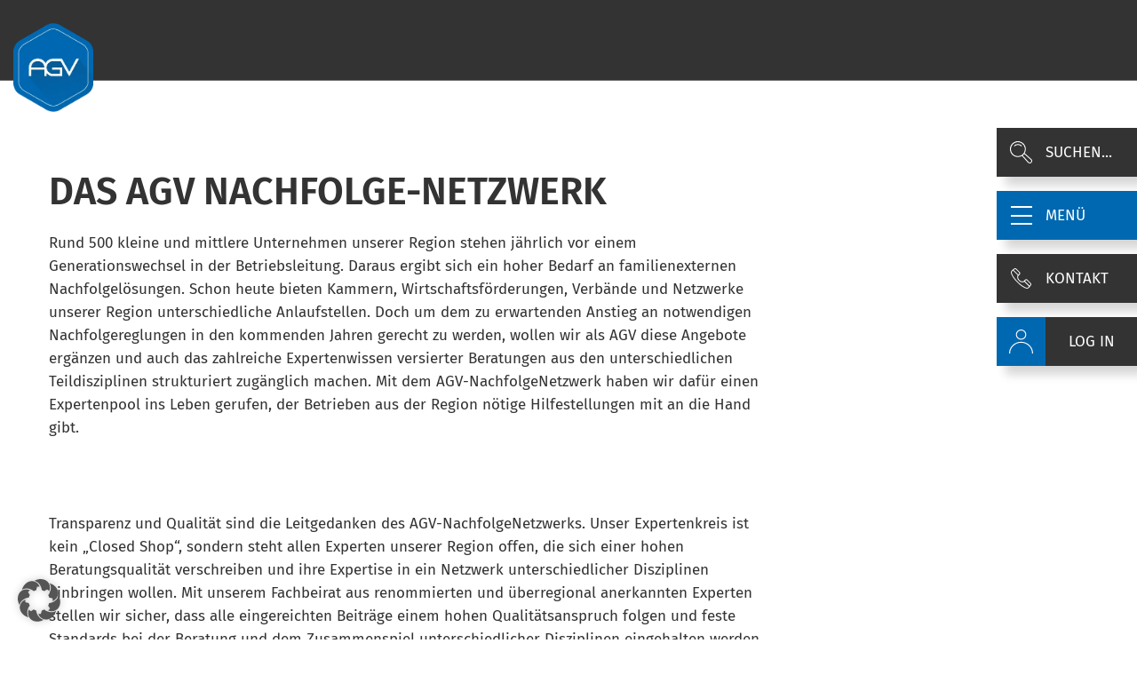

--- FILE ---
content_type: text/html; charset=UTF-8
request_url: https://agv-bs.de/nachfolgenetzwerk/
body_size: 34194
content:
<!DOCTYPE html>
<html lang="de">
<head>
    <meta charset="UTF-8" />
    <meta name="viewport" content="width=device-width, initial-scale=1">

    <title>Nachfolgenetzwerk - AGV BS</title>
<link data-rocket-prefetch href="https://cdnjs.cloudflare.com" rel="dns-prefetch"><link rel="preload" data-rocket-preload as="image" href="https://agv-bs.de/wp-content/uploads/AGV_Logo_Bildmarke_RGB.png.webp" fetchpriority="high">

    <link rel="profile" href="http://gmpg.org/xfn/11" />
    <link rel="pingback" href="https://agv-bs.de/xmlrpc.php" />

    
	<link rel="apple-touch-icon" href="https://agv-bs.de/wp-content/uploads/AGV-Logo.png.webp">
	<meta name='robots' content='index, follow, max-image-preview:large, max-snippet:-1, max-video-preview:-1' />

            <script data-no-defer="1" data-ezscrex="false" data-cfasync="false" data-pagespeed-no-defer data-cookieconsent="ignore">
                var ctPublicFunctions = {"_ajax_nonce":"48cbe21b43","_rest_nonce":"04167bf16d","_ajax_url":"\/wp-admin\/admin-ajax.php","_rest_url":"https:\/\/agv-bs.de\/wp-json\/","data__cookies_type":"none","data__ajax_type":"rest","data__bot_detector_enabled":"0","data__frontend_data_log_enabled":1,"cookiePrefix":"","wprocket_detected":true,"host_url":"agv-bs.de","text__ee_click_to_select":"Klicke, um die gesamten Daten auszuw\u00e4hlen","text__ee_original_email":"Die vollst\u00e4ndige Adresse lautet","text__ee_got_it":"Verstanden","text__ee_blocked":"Blockiert","text__ee_cannot_connect":"Kann keine Verbindung herstellen","text__ee_cannot_decode":"Kann E-Mail nicht dekodieren. Unbekannter Grund","text__ee_email_decoder":"CleanTalk E-Mail-Decoder","text__ee_wait_for_decoding":"Die Magie ist unterwegs!","text__ee_decoding_process":"Bitte warte einen Moment, w\u00e4hrend wir die Kontaktdaten entschl\u00fcsseln."}
            </script>
        
            <script data-no-defer="1" data-ezscrex="false" data-cfasync="false" data-pagespeed-no-defer data-cookieconsent="ignore">
                var ctPublic = {"_ajax_nonce":"48cbe21b43","settings__forms__check_internal":"0","settings__forms__check_external":"1","settings__forms__force_protection":"0","settings__forms__search_test":"0","settings__forms__wc_add_to_cart":"0","settings__data__bot_detector_enabled":"0","settings__sfw__anti_crawler":0,"blog_home":"https:\/\/agv-bs.de\/","pixel__setting":"0","pixel__enabled":false,"pixel__url":null,"data__email_check_before_post":"0","data__email_check_exist_post":"0","data__cookies_type":"none","data__key_is_ok":true,"data__visible_fields_required":true,"wl_brandname":"Anti-Spam by CleanTalk","wl_brandname_short":"CleanTalk","ct_checkjs_key":"5d50fe25548a4477f1843b17cfa73c2d68c107121a9a7c3dbab895385cb810d6","emailEncoderPassKey":"4fee62b4a628fa4f606d5c447a22a5eb","bot_detector_forms_excluded":"W10=","advancedCacheExists":true,"varnishCacheExists":false,"wc_ajax_add_to_cart":false}
            </script>
        
	<!-- This site is optimized with the Yoast SEO plugin v26.8 - https://yoast.com/product/yoast-seo-wordpress/ -->
	<link rel="canonical" href="https://agv-bs.de/nachfolgenetzwerk/" />
	<meta property="og:locale" content="de_DE" />
	<meta property="og:type" content="article" />
	<meta property="og:title" content="Nachfolgenetzwerk - AGV BS" />
	<meta property="og:description" content="Das AGV NAChFolge-Netzwerk Rund 500 kleine und mittlere Unternehmen unserer Region stehen jährlich vor einem Generationswechsel in der Betriebsleitung. Daraus ergibt sich ein hoher Bedarf an familienexternen Nachfolgelösungen. Schon heute bieten Kammern, Wirtschaftsförderungen, Verbände und Netzwerke unserer Region unterschiedliche Anlaufstellen. Doch um dem zu erwartenden Anstieg an notwendigen Nachfolgereglungen in den kommenden Jahren gerecht zu&hellip;" />
	<meta property="og:url" content="https://agv-bs.de/nachfolgenetzwerk/" />
	<meta property="og:site_name" content="AGV BS" />
	<meta property="article:publisher" content="https://de-de.facebook.com/ArbeitgeberverbandBS/" />
	<meta property="article:modified_time" content="2024-05-03T08:30:42+00:00" />
	<meta property="og:image" content="https://agv-bs.de/wp-content/uploads/AGV-Brunswick-Railquarters-024-2.png" />
	<meta property="og:image:width" content="942" />
	<meta property="og:image:height" content="832" />
	<meta property="og:image:type" content="image/png" />
	<meta name="twitter:card" content="summary_large_image" />
	<meta name="twitter:label1" content="Geschätzte Lesezeit" />
	<meta name="twitter:data1" content="3 Minuten" />
	<script type="application/ld+json" class="yoast-schema-graph">{"@context":"https://schema.org","@graph":[{"@type":"WebPage","@id":"https://agv-bs.de/nachfolgenetzwerk/","url":"https://agv-bs.de/nachfolgenetzwerk/","name":"Nachfolgenetzwerk - AGV BS","isPartOf":{"@id":"https://agv-bs.de/#website"},"primaryImageOfPage":{"@id":"https://agv-bs.de/nachfolgenetzwerk/#primaryimage"},"image":{"@id":"https://agv-bs.de/nachfolgenetzwerk/#primaryimage"},"thumbnailUrl":"https://agv-bs.de/wp-content/uploads/AGV-Brunswick-Railquarters-024-2.png","datePublished":"2021-12-10T09:28:43+00:00","dateModified":"2024-05-03T08:30:42+00:00","breadcrumb":{"@id":"https://agv-bs.de/nachfolgenetzwerk/#breadcrumb"},"inLanguage":"de","potentialAction":[{"@type":"ReadAction","target":["https://agv-bs.de/nachfolgenetzwerk/"]}]},{"@type":"ImageObject","inLanguage":"de","@id":"https://agv-bs.de/nachfolgenetzwerk/#primaryimage","url":"https://agv-bs.de/wp-content/uploads/AGV-Brunswick-Railquarters-024-2.png","contentUrl":"https://agv-bs.de/wp-content/uploads/AGV-Brunswick-Railquarters-024-2.png","width":942,"height":832},{"@type":"BreadcrumbList","@id":"https://agv-bs.de/nachfolgenetzwerk/#breadcrumb","itemListElement":[{"@type":"ListItem","position":1,"name":"Startseite","item":"https://agv-bs.de/"},{"@type":"ListItem","position":2,"name":"Nachfolgenetzwerk"}]},{"@type":"WebSite","@id":"https://agv-bs.de/#website","url":"https://agv-bs.de/","name":"AGV BS","description":"Arbeitgeberverband Region Braunschweig","publisher":{"@id":"https://agv-bs.de/#organization"},"potentialAction":[{"@type":"SearchAction","target":{"@type":"EntryPoint","urlTemplate":"https://agv-bs.de/?s={search_term_string}"},"query-input":{"@type":"PropertyValueSpecification","valueRequired":true,"valueName":"search_term_string"}}],"inLanguage":"de"},{"@type":"Organization","@id":"https://agv-bs.de/#organization","name":"Arbeitgeberverband Region Braunschweig e.V.","url":"https://agv-bs.de/","logo":{"@type":"ImageObject","inLanguage":"de","@id":"https://agv-bs.de/#/schema/logo/image/","url":"https://agv-bs.de/wp-content/uploads/AGV_Logo_Bildmarke_RGB.png","contentUrl":"https://agv-bs.de/wp-content/uploads/AGV_Logo_Bildmarke_RGB.png","width":225,"height":251,"caption":"Arbeitgeberverband Region Braunschweig e.V."},"image":{"@id":"https://agv-bs.de/#/schema/logo/image/"},"sameAs":["https://de-de.facebook.com/ArbeitgeberverbandBS/","https://de.linkedin.com/company/arbeitgeberverband-region-braunschweig-e.v","https://www.youtube.com/channel/UCdbrbLWKAQ4VGePFDucY_hA"]}]}</script>
	<!-- / Yoast SEO plugin. -->


<link rel='dns-prefetch' href='//cdnjs.cloudflare.com' />

<link rel="alternate" title="oEmbed (JSON)" type="application/json+oembed" href="https://agv-bs.de/wp-json/oembed/1.0/embed?url=https%3A%2F%2Fagv-bs.de%2Fnachfolgenetzwerk%2F" />
<link rel="alternate" title="oEmbed (XML)" type="text/xml+oembed" href="https://agv-bs.de/wp-json/oembed/1.0/embed?url=https%3A%2F%2Fagv-bs.de%2Fnachfolgenetzwerk%2F&#038;format=xml" />
<style id='wp-img-auto-sizes-contain-inline-css' type='text/css'>
img:is([sizes=auto i],[sizes^="auto," i]){contain-intrinsic-size:3000px 1500px}
/*# sourceURL=wp-img-auto-sizes-contain-inline-css */
</style>
<style id='wp-emoji-styles-inline-css' type='text/css'>

	img.wp-smiley, img.emoji {
		display: inline !important;
		border: none !important;
		box-shadow: none !important;
		height: 1em !important;
		width: 1em !important;
		margin: 0 0.07em !important;
		vertical-align: -0.1em !important;
		background: none !important;
		padding: 0 !important;
	}
/*# sourceURL=wp-emoji-styles-inline-css */
</style>
<style id='classic-theme-styles-inline-css' type='text/css'>
/*! This file is auto-generated */
.wp-block-button__link{color:#fff;background-color:#32373c;border-radius:9999px;box-shadow:none;text-decoration:none;padding:calc(.667em + 2px) calc(1.333em + 2px);font-size:1.125em}.wp-block-file__button{background:#32373c;color:#fff;text-decoration:none}
/*# sourceURL=/wp-includes/css/classic-themes.min.css */
</style>
<style id='global-styles-inline-css' type='text/css'>
:root{--wp--preset--aspect-ratio--square: 1;--wp--preset--aspect-ratio--4-3: 4/3;--wp--preset--aspect-ratio--3-4: 3/4;--wp--preset--aspect-ratio--3-2: 3/2;--wp--preset--aspect-ratio--2-3: 2/3;--wp--preset--aspect-ratio--16-9: 16/9;--wp--preset--aspect-ratio--9-16: 9/16;--wp--preset--color--black: #000000;--wp--preset--color--cyan-bluish-gray: #abb8c3;--wp--preset--color--white: #ffffff;--wp--preset--color--pale-pink: #f78da7;--wp--preset--color--vivid-red: #cf2e2e;--wp--preset--color--luminous-vivid-orange: #ff6900;--wp--preset--color--luminous-vivid-amber: #fcb900;--wp--preset--color--light-green-cyan: #7bdcb5;--wp--preset--color--vivid-green-cyan: #00d084;--wp--preset--color--pale-cyan-blue: #8ed1fc;--wp--preset--color--vivid-cyan-blue: #0693e3;--wp--preset--color--vivid-purple: #9b51e0;--wp--preset--gradient--vivid-cyan-blue-to-vivid-purple: linear-gradient(135deg,rgb(6,147,227) 0%,rgb(155,81,224) 100%);--wp--preset--gradient--light-green-cyan-to-vivid-green-cyan: linear-gradient(135deg,rgb(122,220,180) 0%,rgb(0,208,130) 100%);--wp--preset--gradient--luminous-vivid-amber-to-luminous-vivid-orange: linear-gradient(135deg,rgb(252,185,0) 0%,rgb(255,105,0) 100%);--wp--preset--gradient--luminous-vivid-orange-to-vivid-red: linear-gradient(135deg,rgb(255,105,0) 0%,rgb(207,46,46) 100%);--wp--preset--gradient--very-light-gray-to-cyan-bluish-gray: linear-gradient(135deg,rgb(238,238,238) 0%,rgb(169,184,195) 100%);--wp--preset--gradient--cool-to-warm-spectrum: linear-gradient(135deg,rgb(74,234,220) 0%,rgb(151,120,209) 20%,rgb(207,42,186) 40%,rgb(238,44,130) 60%,rgb(251,105,98) 80%,rgb(254,248,76) 100%);--wp--preset--gradient--blush-light-purple: linear-gradient(135deg,rgb(255,206,236) 0%,rgb(152,150,240) 100%);--wp--preset--gradient--blush-bordeaux: linear-gradient(135deg,rgb(254,205,165) 0%,rgb(254,45,45) 50%,rgb(107,0,62) 100%);--wp--preset--gradient--luminous-dusk: linear-gradient(135deg,rgb(255,203,112) 0%,rgb(199,81,192) 50%,rgb(65,88,208) 100%);--wp--preset--gradient--pale-ocean: linear-gradient(135deg,rgb(255,245,203) 0%,rgb(182,227,212) 50%,rgb(51,167,181) 100%);--wp--preset--gradient--electric-grass: linear-gradient(135deg,rgb(202,248,128) 0%,rgb(113,206,126) 100%);--wp--preset--gradient--midnight: linear-gradient(135deg,rgb(2,3,129) 0%,rgb(40,116,252) 100%);--wp--preset--font-size--small: 13px;--wp--preset--font-size--medium: 20px;--wp--preset--font-size--large: 36px;--wp--preset--font-size--x-large: 42px;--wp--preset--spacing--20: 0.44rem;--wp--preset--spacing--30: 0.67rem;--wp--preset--spacing--40: 1rem;--wp--preset--spacing--50: 1.5rem;--wp--preset--spacing--60: 2.25rem;--wp--preset--spacing--70: 3.38rem;--wp--preset--spacing--80: 5.06rem;--wp--preset--shadow--natural: 6px 6px 9px rgba(0, 0, 0, 0.2);--wp--preset--shadow--deep: 12px 12px 50px rgba(0, 0, 0, 0.4);--wp--preset--shadow--sharp: 6px 6px 0px rgba(0, 0, 0, 0.2);--wp--preset--shadow--outlined: 6px 6px 0px -3px rgb(255, 255, 255), 6px 6px rgb(0, 0, 0);--wp--preset--shadow--crisp: 6px 6px 0px rgb(0, 0, 0);}:where(.is-layout-flex){gap: 0.5em;}:where(.is-layout-grid){gap: 0.5em;}body .is-layout-flex{display: flex;}.is-layout-flex{flex-wrap: wrap;align-items: center;}.is-layout-flex > :is(*, div){margin: 0;}body .is-layout-grid{display: grid;}.is-layout-grid > :is(*, div){margin: 0;}:where(.wp-block-columns.is-layout-flex){gap: 2em;}:where(.wp-block-columns.is-layout-grid){gap: 2em;}:where(.wp-block-post-template.is-layout-flex){gap: 1.25em;}:where(.wp-block-post-template.is-layout-grid){gap: 1.25em;}.has-black-color{color: var(--wp--preset--color--black) !important;}.has-cyan-bluish-gray-color{color: var(--wp--preset--color--cyan-bluish-gray) !important;}.has-white-color{color: var(--wp--preset--color--white) !important;}.has-pale-pink-color{color: var(--wp--preset--color--pale-pink) !important;}.has-vivid-red-color{color: var(--wp--preset--color--vivid-red) !important;}.has-luminous-vivid-orange-color{color: var(--wp--preset--color--luminous-vivid-orange) !important;}.has-luminous-vivid-amber-color{color: var(--wp--preset--color--luminous-vivid-amber) !important;}.has-light-green-cyan-color{color: var(--wp--preset--color--light-green-cyan) !important;}.has-vivid-green-cyan-color{color: var(--wp--preset--color--vivid-green-cyan) !important;}.has-pale-cyan-blue-color{color: var(--wp--preset--color--pale-cyan-blue) !important;}.has-vivid-cyan-blue-color{color: var(--wp--preset--color--vivid-cyan-blue) !important;}.has-vivid-purple-color{color: var(--wp--preset--color--vivid-purple) !important;}.has-black-background-color{background-color: var(--wp--preset--color--black) !important;}.has-cyan-bluish-gray-background-color{background-color: var(--wp--preset--color--cyan-bluish-gray) !important;}.has-white-background-color{background-color: var(--wp--preset--color--white) !important;}.has-pale-pink-background-color{background-color: var(--wp--preset--color--pale-pink) !important;}.has-vivid-red-background-color{background-color: var(--wp--preset--color--vivid-red) !important;}.has-luminous-vivid-orange-background-color{background-color: var(--wp--preset--color--luminous-vivid-orange) !important;}.has-luminous-vivid-amber-background-color{background-color: var(--wp--preset--color--luminous-vivid-amber) !important;}.has-light-green-cyan-background-color{background-color: var(--wp--preset--color--light-green-cyan) !important;}.has-vivid-green-cyan-background-color{background-color: var(--wp--preset--color--vivid-green-cyan) !important;}.has-pale-cyan-blue-background-color{background-color: var(--wp--preset--color--pale-cyan-blue) !important;}.has-vivid-cyan-blue-background-color{background-color: var(--wp--preset--color--vivid-cyan-blue) !important;}.has-vivid-purple-background-color{background-color: var(--wp--preset--color--vivid-purple) !important;}.has-black-border-color{border-color: var(--wp--preset--color--black) !important;}.has-cyan-bluish-gray-border-color{border-color: var(--wp--preset--color--cyan-bluish-gray) !important;}.has-white-border-color{border-color: var(--wp--preset--color--white) !important;}.has-pale-pink-border-color{border-color: var(--wp--preset--color--pale-pink) !important;}.has-vivid-red-border-color{border-color: var(--wp--preset--color--vivid-red) !important;}.has-luminous-vivid-orange-border-color{border-color: var(--wp--preset--color--luminous-vivid-orange) !important;}.has-luminous-vivid-amber-border-color{border-color: var(--wp--preset--color--luminous-vivid-amber) !important;}.has-light-green-cyan-border-color{border-color: var(--wp--preset--color--light-green-cyan) !important;}.has-vivid-green-cyan-border-color{border-color: var(--wp--preset--color--vivid-green-cyan) !important;}.has-pale-cyan-blue-border-color{border-color: var(--wp--preset--color--pale-cyan-blue) !important;}.has-vivid-cyan-blue-border-color{border-color: var(--wp--preset--color--vivid-cyan-blue) !important;}.has-vivid-purple-border-color{border-color: var(--wp--preset--color--vivid-purple) !important;}.has-vivid-cyan-blue-to-vivid-purple-gradient-background{background: var(--wp--preset--gradient--vivid-cyan-blue-to-vivid-purple) !important;}.has-light-green-cyan-to-vivid-green-cyan-gradient-background{background: var(--wp--preset--gradient--light-green-cyan-to-vivid-green-cyan) !important;}.has-luminous-vivid-amber-to-luminous-vivid-orange-gradient-background{background: var(--wp--preset--gradient--luminous-vivid-amber-to-luminous-vivid-orange) !important;}.has-luminous-vivid-orange-to-vivid-red-gradient-background{background: var(--wp--preset--gradient--luminous-vivid-orange-to-vivid-red) !important;}.has-very-light-gray-to-cyan-bluish-gray-gradient-background{background: var(--wp--preset--gradient--very-light-gray-to-cyan-bluish-gray) !important;}.has-cool-to-warm-spectrum-gradient-background{background: var(--wp--preset--gradient--cool-to-warm-spectrum) !important;}.has-blush-light-purple-gradient-background{background: var(--wp--preset--gradient--blush-light-purple) !important;}.has-blush-bordeaux-gradient-background{background: var(--wp--preset--gradient--blush-bordeaux) !important;}.has-luminous-dusk-gradient-background{background: var(--wp--preset--gradient--luminous-dusk) !important;}.has-pale-ocean-gradient-background{background: var(--wp--preset--gradient--pale-ocean) !important;}.has-electric-grass-gradient-background{background: var(--wp--preset--gradient--electric-grass) !important;}.has-midnight-gradient-background{background: var(--wp--preset--gradient--midnight) !important;}.has-small-font-size{font-size: var(--wp--preset--font-size--small) !important;}.has-medium-font-size{font-size: var(--wp--preset--font-size--medium) !important;}.has-large-font-size{font-size: var(--wp--preset--font-size--large) !important;}.has-x-large-font-size{font-size: var(--wp--preset--font-size--x-large) !important;}
:where(.wp-block-post-template.is-layout-flex){gap: 1.25em;}:where(.wp-block-post-template.is-layout-grid){gap: 1.25em;}
:where(.wp-block-term-template.is-layout-flex){gap: 1.25em;}:where(.wp-block-term-template.is-layout-grid){gap: 1.25em;}
:where(.wp-block-columns.is-layout-flex){gap: 2em;}:where(.wp-block-columns.is-layout-grid){gap: 2em;}
:root :where(.wp-block-pullquote){font-size: 1.5em;line-height: 1.6;}
/*# sourceURL=global-styles-inline-css */
</style>
<link rel='stylesheet' id='cleantalk-public-css-css' href='https://agv-bs.de/wp-content/plugins/cleantalk-spam-protect/css/cleantalk-public.min.css?ver=6.71.1_1769509081' type='text/css' media='all' />
<link rel='stylesheet' id='cleantalk-email-decoder-css-css' href='https://agv-bs.de/wp-content/plugins/cleantalk-spam-protect/css/cleantalk-email-decoder.min.css?ver=6.71.1_1769509081' type='text/css' media='all' />
<link rel='stylesheet' id='style_login_widget-css' href='https://agv-bs.de/wp-content/plugins/login-with-cognito/css/style_login_widget.min.css?ver=1.5.3' type='text/css' media='all' />
<link data-minify="1" rel='stylesheet' id='mo_oauth_fontawesome-css' href='https://agv-bs.de/wp-content/cache/min/1/wp-content/plugins/login-with-cognito/css/font-awesome.min.css?ver=1769763038' type='text/css' media='all' />
<link rel='stylesheet' id='mo_oauth_wploginform-css' href='https://agv-bs.de/wp-content/plugins/login-with-cognito/css/login-page.min.css?ver=1.5.3' type='text/css' media='all' />
<link data-minify="1" rel='stylesheet' id='borlabs-cookie-custom-css' href='https://agv-bs.de/wp-content/cache/min/1/wp-content/cache/borlabs-cookie/1/borlabs-cookie-1-de.css?ver=1769763038' type='text/css' media='all' />
<link data-minify="1" rel='stylesheet' id='elementor-icons-css' href='https://agv-bs.de/wp-content/cache/min/1/wp-content/plugins/elementor/assets/lib/eicons/css/elementor-icons.min.css?ver=1769763038' type='text/css' media='all' />
<link rel='stylesheet' id='elementor-frontend-css' href='https://agv-bs.de/wp-content/plugins/elementor/assets/css/frontend.min.css?ver=3.34.3' type='text/css' media='all' />
<link rel='stylesheet' id='elementor-post-8-css' href='https://agv-bs.de/wp-content/uploads/elementor/css/post-8.css?ver=1769514108' type='text/css' media='all' />
<link rel='stylesheet' id='widget-heading-css' href='https://agv-bs.de/wp-content/plugins/elementor/assets/css/widget-heading.min.css?ver=3.34.3' type='text/css' media='all' />
<link rel='stylesheet' id='widget-video-css' href='https://agv-bs.de/wp-content/plugins/elementor/assets/css/widget-video.min.css?ver=3.34.3' type='text/css' media='all' />
<link rel='stylesheet' id='widget-spacer-css' href='https://agv-bs.de/wp-content/plugins/elementor/assets/css/widget-spacer.min.css?ver=3.34.3' type='text/css' media='all' />
<link rel='stylesheet' id='elementor-post-86-css' href='https://agv-bs.de/wp-content/uploads/elementor/css/post-86.css?ver=1769519057' type='text/css' media='all' />
<link data-minify="1" rel='stylesheet' id='sib-front-css-css' href='https://agv-bs.de/wp-content/cache/min/1/wp-content/plugins/mailin/css/mailin-front.css?ver=1769763038' type='text/css' media='all' />
<link rel='stylesheet' id='wpbs5-compiled-css' href='https://agv-bs.de/wp-content/themes/agv-bs/dist/wpbs5-compiled-1.min.css?ver=1752050918' type='text/css' media='all' />
<style id='wpbs5-compiled-inline-css' type='text/css'>
:root{--site-url:https://agv-bs.de;--child-theme-uri:https://agv-bs.de/wp-content/themes/agv-bs}
/*# sourceURL=wpbs5-compiled-inline-css */
</style>
<link data-minify="1" rel='stylesheet' id='font-awesome-css-css' href='https://agv-bs.de/wp-content/cache/min/1/wp-content/themes/agv-bs/scss/fontawesome-pro/css/all.css?ver=1769763038' type='text/css' media='all' />
<link data-minify="1" rel='stylesheet' id='slick-css' href='https://agv-bs.de/wp-content/cache/min/1/ajax/libs/slick-carousel/1.9.0/slick.min.css?ver=1769763038' type='text/css' media='all' />
<style id='rocket-lazyload-inline-css' type='text/css'>
.rll-youtube-player{position:relative;padding-bottom:56.23%;height:0;overflow:hidden;max-width:100%;}.rll-youtube-player:focus-within{outline: 2px solid currentColor;outline-offset: 5px;}.rll-youtube-player iframe{position:absolute;top:0;left:0;width:100%;height:100%;z-index:100;background:0 0}.rll-youtube-player img{bottom:0;display:block;left:0;margin:auto;max-width:100%;width:100%;position:absolute;right:0;top:0;border:none;height:auto;-webkit-transition:.4s all;-moz-transition:.4s all;transition:.4s all}.rll-youtube-player img:hover{-webkit-filter:brightness(75%)}.rll-youtube-player .play{height:100%;width:100%;left:0;top:0;position:absolute;background:url(https://agv-bs.de/wp-content/plugins/wp-rocket/assets/img/youtube.png) no-repeat center;background-color: transparent !important;cursor:pointer;border:none;}
/*# sourceURL=rocket-lazyload-inline-css */
</style>
<script type="text/javascript" src="https://agv-bs.de/wp-content/plugins/cleantalk-spam-protect/js/apbct-public-bundle_ext-protection_gathering.min.js?ver=6.71.1_1769509082" id="apbct-public-bundle_ext-protection_gathering.min-js-js"></script>
<script data-no-optimize="1" data-no-minify="1" data-cfasync="false" nowprocket type="text/javascript" src="https://agv-bs.de/wp-content/cache/borlabs-cookie/1/borlabs-cookie-config-de.json.js?ver=3.3.23-39" id="borlabs-cookie-config-js"></script>
<script data-no-optimize="1" data-no-minify="1" data-cfasync="false" nowprocket type="text/javascript" src="https://agv-bs.de/wp-content/plugins/borlabs-cookie/assets/javascript/borlabs-cookie-prioritize.min.js?ver=3.3.23" id="borlabs-cookie-prioritize-js"></script>
<script type="text/javascript" src="https://agv-bs.de/wp-includes/js/jquery/jquery.min.js?ver=3.7.1" id="jquery-core-js"></script>
<script type="text/javascript" src="https://agv-bs.de/wp-includes/js/jquery/jquery-migrate.min.js?ver=3.4.1" id="jquery-migrate-js"></script>
<script type="text/javascript" id="sib-front-js-js-extra">
/* <![CDATA[ */
var sibErrMsg = {"invalidMail":"Please fill out valid email address","requiredField":"Please fill out required fields","invalidDateFormat":"Please fill out valid date format","invalidSMSFormat":"Please fill out valid phone number"};
var ajax_sib_front_object = {"ajax_url":"https://agv-bs.de/wp-admin/admin-ajax.php","ajax_nonce":"63dce875b3","flag_url":"https://agv-bs.de/wp-content/plugins/mailin/img/flags/"};
//# sourceURL=sib-front-js-js-extra
/* ]]> */
</script>
<script type="text/javascript" src="https://agv-bs.de/wp-content/plugins/mailin/js/mailin-front.js?ver=1768826782" id="sib-front-js-js"></script>
<script type="text/javascript" src="https://agv-bs.de/wp-content/themes/wpbs5/dist/wpbs5.js?ver=1669998946" id="wpbs5-js"></script>
<script type="text/javascript" src="https://agv-bs.de/wp-content/themes/agv-bs/js/agv.js?ver=1737564808" id="agv-bs-js"></script>
<script type="text/javascript" id="agv_bs_app-js-extra">
/* <![CDATA[ */
var agv_bs_app = {"wp_nonce":"04167bf16d","locale":"de_DE","translations":{"de_DE":{"All":"Alle","Search templates...":"Vorlagen durchsuchen\u2026","Learn more":"Mehr erfahren","Latest":"Neuste","Employment law":"Arbeitsrecht","Hr-Management":"Hr-Management","Others":"Sonstige","Sorry, no posts matched your criteria.":"Tut mir leid, keine Beitr\u00e4ge entsprachen Ihren Kriterien.","Select region*":"Region ausw\u00e4hlen*","Annual contribution":"J\u00e4hrlicher Beitrag","Annual contribution per employee":"J\u00e4hrlicher Beitrag pro Arbeitnehmer","{price} \u20ac per year":"{price} \u20ac | pro Jahr","Number of employees":"Anzahl Mitarbeiter","Annual base amount":"J\u00e4hrlicher Grundbetrag","Contribution per employee":"Beitrag je besch\u00e4ftigter Arbeitnehmer","Supplement travel expense report":"Erg\u00e4nzung Reisekostenabrechnung","Contribution rules {year}":"Beitragsordnung {year}","{price} EUR per year":"{price} EUR pro Jahr","EUR per year":"EUR pro Jahr","{price} EUR annually per employee":"{price} EUR j\u00e4hrlich je Arbeitnehmer","Between {min} - {max} employees":"Zwischen {min} - {max} Arbeitnehmer","Over {amount} employees":"\u00dcber {amount} Arbeitnehmer","Contribution calculator":"Beitragsrechner","Apply now":"Jetzt bewerben","{title} search...":"{title} durchsuchen...","Back to the overview":"Zur\u00fcck zur \u00dcbersicht","Your search term":"Ihr Suchbegriff","\"{title}\" resulted in {amount} hits":"\"{title}\" ergab {amount} Treffer","\"{link}\" copied":"\"{link}\" kopiert","Schwerpunkte":"Schwerpunkte","Website":"Website","Location":"Standort","Referenzen":"Referenzen","Email":"E-Mail-Adresse","Firma":"Firma"}},"base_url":"https://agv-bs.de","home_url":"https://agv-bs.de","theme_uri":"https://agv-bs.de/wp-content/themes/agv-bs","price_employees":"[{\"minimum_number_of_employees\":\"1\",\"price\":\"10.35\"},{\"minimum_number_of_employees\":\"101\",\"price\":\"8.95\"},{\"minimum_number_of_employees\":\"201\",\"price\":\"7.90\"},{\"minimum_number_of_employees\":\"501\",\"price\":\"6.50\"},{\"minimum_number_of_employees\":\"1001\",\"price\":\"5.70\"},{\"minimum_number_of_employees\":\"5000\",\"price\":\"4.40\"}]","regions":"[{\"term_id\":32,\"name\":\"Braunschweig (inkl. Wolfsburg, Salzgitter, Helmstedt, Wolfenb\\u00fcttel, Peine und Gifhorn)\",\"slug\":\"braunschweig-inkl-wolfsburg-salzgitter-helmstedt-wolfenbuettel-peine-und-gifhorn\",\"term_group\":0,\"term_taxonomy_id\":32,\"taxonomy\":\"member-region\",\"description\":\"F\\u00fcr Verbandsmitglieder, die die Leistung des Verbandes ausschlie\\u00dflich im Arbeitsbezirk Braunschweig (inkl. Wolfsburg, Salzgitter, Helmstedt, Wolfenb\\u00fcttel, Peine und Gifhorn) in Anspruch nehmen.\",\"parent\":0,\"count\":0,\"filter\":\"raw\",\"term_order\":\"0\",\"agv_bs_price\":\"565\",\"price\":565},{\"term_id\":34,\"name\":\"Hannover, Celle, Hildesheim, G\\u00f6ttingen, Magdeburg oder Halberstadt\",\"slug\":\"hannover-celle-hildesheim-goettingen-magdeburg-oder-halberstadt\",\"term_group\":0,\"term_taxonomy_id\":34,\"taxonomy\":\"member-region\",\"description\":\"F\\u00fcr Verbandsmitglieder, die die Leistung des Verbandes ausschlie\\u00dflich im Arbeitsbezirk Hannover, Celle, Hildesheim, G\\u00f6ttingen, Magdeburg oder Halberstadt in Anspruch nehmen.\",\"parent\":0,\"count\":0,\"filter\":\"raw\",\"term_order\":\"0\",\"agv_bs_price\":\"1290\",\"price\":1290},{\"term_id\":73,\"name\":\"Au\\u00dferhalb\",\"slug\":\"ausserhalb\",\"term_group\":0,\"term_taxonomy_id\":73,\"taxonomy\":\"member-region\",\"description\":\"F\\u00fcr Verbandsmitglieder, die die Leistungen des Verbandes au\\u00dferdem oder ausschlie\\u00dflich au\\u00dferhalb der in 1. oder 2. aufgef\\u00fchrten Arbeitsgerichtsbezirke in Anspruch nehmen.\",\"parent\":0,\"count\":0,\"filter\":\"raw\",\"term_order\":\"0\",\"agv_bs_price\":\"1955\",\"price\":1955}]","year_of_contribution_order":"\"2025\"","travel_expenses":"\u003Cp\u003EDie Mitgliederversammlung hat in ihrer Sitzung am 14.05.1991 die Erg\u00e4nzung der Beitragsordnung wie folgt beschlossen:\u003C/p\u003E\u003Cp\u003E\u201e\u2026Mitgliedsfirmen, f\u00fcr die Mitarbeiter des AGV Gerichtstermine au\u00dferhalb des Arbeitsgerichts- / Sozialgerichts- / Verwaltungsgerichtsbezirks Braunschweig wahrnehmen m\u00fcssen, erstatten dem Verband die aus diesem Anla\u00df entstandenen Reisekosten, Spesen usw\u2026\u201c\u003C/p\u003E\u003Cp\u003EDerzeit sind dies\u003C/p\u003E\u003Cul\u003E\u003Cli\u003EKilometergeld = 0,30 \u20ac pro km\u003C/li\u003E\u003Cli\u003EFahrtkosten = Einzelnachweis lt. Fahrkarten und Quittungen\u003C/li\u003E\u003Cli\u003E\u00dcbernachtungen = Einzelnachweis lt. Rechnung\u003C/li\u003E\u003Cli\u003EPauschbetr\u00e4ge f\u00fcr Verpflegung\u003Cbr /\u003E= mehr als 8, weniger als 24 Stunden = 14 \u20ac/Tag\u003Cbr /\u003E= 24 Stunden = 28 \u20ac/Tag\u003C/li\u003E\u003Cli\u003Esonstige Kosten = Einzelnachweis lt. Beleg\u003C/li\u003E\u003C/ul\u003E\u003Cp\u003ESelbstverst\u00e4ndlich stehen wir Ihnen gerne f\u00fcr ein pers\u00f6nliches und unverbindliches Informationsgespr\u00e4ch zu einer Mitgliedschaft im Arbeitgeberverband Region Braunschweig e.V. zur Verf\u00fcgung; vereinbaren Sie dazu einfach einen Termin unter \u003Ca href=\"tel:+49531 24210\u201313\"\u003E0531 24210\u201313\u003C/a\u003E oder senden Sie uns eine Information zu Ihrem Gespr\u00e4chswunsch an \u003Ca href=\"mailto:kirchner@agv-bs.de\"\u003Ekirchner@agv-bs.de\u003C/a\u003E.\u003C/p\u003E\u003Cp\u003EGerne beraten wir Sie dabei auch pers\u00f6nlich, ob beispielsweise durch die Mitgliedschaft in einem kooperativen Branchenverbund Verg\u00fcnstigungen f\u00fcr Ihr Unternehmen m\u00f6glich sind.\u003C/p\u003E"};
//# sourceURL=agv_bs_app-js-extra
/* ]]> */
</script>
<script type="text/javascript" src="https://agv-bs.de/wp-content/themes/agv-bs/dist/app.js?ver=1689253079" id="agv_bs_app-js"></script>
<script type="text/javascript" src="https://cdnjs.cloudflare.com/ajax/libs/slick-carousel/1.9.0/slick.min.js?ver=1.9.0" id="slick-js"></script>
<script type="text/javascript" src="https://agv-bs.de/wp-content/themes/agv-bs/js/slick-slider.js?ver=6.9" id="agv-bs-slick-slider-js"></script>
<link rel="https://api.w.org/" href="https://agv-bs.de/wp-json/" /><link rel="alternate" title="JSON" type="application/json" href="https://agv-bs.de/wp-json/wp/v2/pages/86" /><link rel="EditURI" type="application/rsd+xml" title="RSD" href="https://agv-bs.de/xmlrpc.php?rsd" />
<link rel='shortlink' href='https://agv-bs.de/?p=86' />
<meta name="generator" content="Elementor 3.34.3; features: additional_custom_breakpoints; settings: css_print_method-external, google_font-enabled, font_display-auto">
<script nowprocket data-borlabs-cookie-script-blocker-ignore>
if ('0' === '1' && ('0' === '1' || '1' === '1')) {
    window['gtag_enable_tcf_support'] = true;
}
window.dataLayer = window.dataLayer || [];
if (typeof gtag !== 'function') {
    function gtag() {
        dataLayer.push(arguments);
    }
}
gtag('set', 'developer_id.dYjRjMm', true);
if ('0' === '1' || '1' === '1') {
    if (window.BorlabsCookieGoogleConsentModeDefaultSet !== true) {
        let getCookieValue = function (name) {
            return document.cookie.match('(^|;)\\s*' + name + '\\s*=\\s*([^;]+)')?.pop() || '';
        };
        let cookieValue = getCookieValue('borlabs-cookie-gcs');
        let consentsFromCookie = {};
        if (cookieValue !== '') {
            consentsFromCookie = JSON.parse(decodeURIComponent(cookieValue));
        }
        let defaultValues = {
            'ad_storage': 'denied',
            'ad_user_data': 'denied',
            'ad_personalization': 'denied',
            'analytics_storage': 'denied',
            'functionality_storage': 'denied',
            'personalization_storage': 'denied',
            'security_storage': 'denied',
            'wait_for_update': 500,
        };
        gtag('consent', 'default', { ...defaultValues, ...consentsFromCookie });
    }
    window.BorlabsCookieGoogleConsentModeDefaultSet = true;
    let borlabsCookieConsentChangeHandler = function () {
        window.dataLayer = window.dataLayer || [];
        if (typeof gtag !== 'function') { function gtag(){dataLayer.push(arguments);} }

        let getCookieValue = function (name) {
            return document.cookie.match('(^|;)\\s*' + name + '\\s*=\\s*([^;]+)')?.pop() || '';
        };
        let cookieValue = getCookieValue('borlabs-cookie-gcs');
        let consentsFromCookie = {};
        if (cookieValue !== '') {
            consentsFromCookie = JSON.parse(decodeURIComponent(cookieValue));
        }

        consentsFromCookie.analytics_storage = BorlabsCookie.Consents.hasConsent('google-analytics') ? 'granted' : 'denied';

        BorlabsCookie.CookieLibrary.setCookie(
            'borlabs-cookie-gcs',
            JSON.stringify(consentsFromCookie),
            BorlabsCookie.Settings.automaticCookieDomainAndPath.value ? '' : BorlabsCookie.Settings.cookieDomain.value,
            BorlabsCookie.Settings.cookiePath.value,
            BorlabsCookie.Cookie.getPluginCookie().expires,
            BorlabsCookie.Settings.cookieSecure.value,
            BorlabsCookie.Settings.cookieSameSite.value
        );
    }
    document.addEventListener('borlabs-cookie-consent-saved', borlabsCookieConsentChangeHandler);
    document.addEventListener('borlabs-cookie-handle-unblock', borlabsCookieConsentChangeHandler);
}
if ('0' === '1') {
    gtag("js", new Date());
    gtag("config", "G-3Y4EZR7W7N", {"anonymize_ip": true});

    (function (w, d, s, i) {
        var f = d.getElementsByTagName(s)[0],
            j = d.createElement(s);
        j.async = true;
        j.src =
            "https://www.googletagmanager.com/gtag/js?id=" + i;
        f.parentNode.insertBefore(j, f);
    })(window, document, "script", "G-3Y4EZR7W7N");
}
</script><script nowprocket>
if('%%consentMode%%' === '1') {
    window.dataLayer = window.dataLayer || [];
    function gtag(){dataLayer.push(arguments);}
    gtag('consent', 'default', {
       'ad_storage': 'denied',
       'analytics_storage': 'denied'
    });
    gtag("js", new Date());

    gtag("config", "%%trackingId%%", { "anonymize_ip": true });

    (function (w, d, s, i) {
    var f = d.getElementsByTagName(s)[0],
        j = d.createElement(s);
    j.async = true;
    j.src =
        "https://www.googletagmanager.com/gtag/js?id=" + i;
    f.parentNode.insertBefore(j, f);
    })(window, document, "script", "%%trackingId%%");
}
</script>			<style>
				.e-con.e-parent:nth-of-type(n+4):not(.e-lazyloaded):not(.e-no-lazyload),
				.e-con.e-parent:nth-of-type(n+4):not(.e-lazyloaded):not(.e-no-lazyload) * {
					background-image: none !important;
				}
				@media screen and (max-height: 1024px) {
					.e-con.e-parent:nth-of-type(n+3):not(.e-lazyloaded):not(.e-no-lazyload),
					.e-con.e-parent:nth-of-type(n+3):not(.e-lazyloaded):not(.e-no-lazyload) * {
						background-image: none !important;
					}
				}
				@media screen and (max-height: 640px) {
					.e-con.e-parent:nth-of-type(n+2):not(.e-lazyloaded):not(.e-no-lazyload),
					.e-con.e-parent:nth-of-type(n+2):not(.e-lazyloaded):not(.e-no-lazyload) * {
						background-image: none !important;
					}
				}
			</style>
			<link rel="icon" href="https://agv-bs.de/wp-content/uploads/AGV-Logo.png.webp" sizes="32x32" />
<link rel="icon" href="https://agv-bs.de/wp-content/uploads/AGV-Logo.png.webp" sizes="192x192" />
<link rel="apple-touch-icon" href="https://agv-bs.de/wp-content/uploads/AGV-Logo.png.webp" />
<meta name="msapplication-TileImage" content="https://agv-bs.de/wp-content/uploads/AGV-Logo.png" />
		<style type="text/css" id="wp-custom-css">
			.archive-gradient {
	display: none!important;
}

.sib-interesting-lists {
	float:left !important;
	display: inline-block !important;
	width: auto !important;
	margin-right: 16px;
	margin-top: 5px;
}

.sib_signup_form input[type="text"],
.sib_signup_form input[type="email"]{
	padding-top: 5px;
	padding-bottom: 5px;
	max-width: 500px;
  display: block;
}

/* vorübergehend */
.card-content .BorlabsCookie ._brlbs-embed {
    position: absolute;
    top: 0;
    left: 0;
    height: 100%;
    width: 100%;
}
.card-content .BorlabsCookie ._brlbs-embed img {
    margin: 0 auto;
}
@media (max-width: 991px) {
	#menu-main-menu .menu-item br {
		display: none;
	}
}
@media (max-width: 767px) {
.elementor-widget-teaser-post .teaser-content h1 {
	width: 60%;
}
}


@media (max-width: 575px) {
	.teaser {
  height: 22rem;
}
.elementor-widget-teaser-post .teaser-content h1 {
	font-size: 1.5rem!important;

}
}		</style>
		<noscript><style id="rocket-lazyload-nojs-css">.rll-youtube-player, [data-lazy-src]{display:none !important;}</style></noscript><meta name="generator" content="WP Rocket 3.20.3" data-wpr-features="wpr_lazyload_images wpr_lazyload_iframes wpr_preconnect_external_domains wpr_oci wpr_cache_webp wpr_minify_css wpr_preload_links wpr_desktop" /></head>
<body class="wp-singular page-template-default page page-id-86 wp-theme-wpbs5 wp-child-theme-agv-bs network page-nachfolgenetzwerk elementor-default elementor-kit-8 elementor-page elementor-page-86 elementor-page-18598">
<!-- @todo check option -->

<div id="site" class="site">
    <a class="skip-link visually-hidden" href="#content">Zum Inhalt springen</a>

    <header id="header" class="d-print-none w-100 position-relative">
    <nav class="navbar navbar-expand-lg navbar-main">
        <div class="container-fluid">
            <a class="navbar-brand" href="https://agv-bs.de">
                <img fetchpriority="high" src="https://agv-bs.de/wp-content/uploads/AGV_Logo_Bildmarke_RGB.png.webp" alt="Logo AGV BS" title="AGV BS"
             class="logo img-fluid"/>
    </a>

            <div class="d-flex d-lg-none responsive-menu-wrapper align-items-center">
                <a class="responsive-login me-4" href="https://agv-bs.de/login">
                    <svg xmlns="http://www.w3.org/2000/svg" width="26.369" height="27" viewBox="0 0 26.369 27">
    <g id="user" transform="translate(-7.072 -3.5)">
        <path id="Pfad_187" data-name="Pfad 187" class="cls-1"
              d="M29.34 41.756h1.1a13.185 13.185 0 0 0-26.37 0h1.1a12.083 12.083 0 1 1 24.166 0z"
              transform="translate(3 -11.256)"/>
        <path id="Pfad_188" data-name="Pfad 188" class="cls-1"
              d="M29.064 9.246a5.746 5.746 0 1 0-5.746 5.746 5.753 5.753 0 0 0 5.746-5.746zm-10.391 0a4.644 4.644 0 1 1 4.644 4.644 4.65 4.65 0 0 1-4.644-4.644z"
              transform="translate(-3.061)"/>
    </g>
</svg>
                </a>

                <div class="navbar-toggler p-2" role="button"
                     data-bs-toggle="offcanvas"
                     data-bs-target="#agv-bs-main-menu"
                     aria-controls="agv-bs-main-menu">
                    <svg xmlns="http://www.w3.org/2000/svg" width="22" height="15" viewBox="0 0 22 15">
    <g transform="translate(0 0.5)">
        <g transform="translate(-341.5 -36.316)">
            <line x2="22" transform="translate(341.5 50.316)" stroke-width="1"/>
            <line x2="22" transform="translate(341.5 43.316)" stroke-width="1"/>
            <line x2="22" transform="translate(341.5 36.316)" stroke-width="1"/>
        </g>
    </g>
</svg>
                </div>
            </div>
        </div>
    </nav>

    <nav
    class="agv-bs-menu-wrapper-container position-fixed top-0 end-0 d-none d-lg-flex flex-column align-items-end">
    <div class="menu-wrapper agv-bs-search">
        <div class="agv-bs-menu-heading bg-secondary">
            <div class="agv-bs-icon-wrapper">
                <svg xmlns="http://www.w3.org/2000/svg" width="24.795" height="24.799" viewBox="0 0 24.795 24.799">
       <g id="search" transform="translate(-4.004 -3.502)">
        <path id="Pfad_185" data-name="Pfad 185" class="cls-1" d="M21.667 10.859a6.472 6.472 0 0 0-9.153 0l.754.754a5.406 5.406 0 0 1 7.645 0z" transform="translate(-4.192 -2.316)"/>
        <path id="Pfad_186" data-name="Pfad 186" class="cls-1" d="M26.055 28.8a2.747 2.747 0 0 0 1.827-4.8l-7.459-6.665a8.842 8.842 0 1 0-3.082 3.086L24 27.882a2.721 2.721 0 0 0 1.971.915zM7.318 18.351a7.8 7.8 0 1 1 12.04-1.237l-.021.031c-.028.042-.062.082-.091.124-.12.173-.242.344-.375.507-.113.137-.237.268-.361.4-.054.058-.1.121-.16.177a7.858 7.858 0 0 1-1.2.98l-.037.025a7.8 7.8 0 0 1-9.8-1zm10.891 1.495c.042-.032.081-.067.122-.1q.095-.076.188-.154c.195-.164.384-.332.563-.51a8.597 8.597 0 0 0 .666-.753c.032-.04.066-.078.1-.119l7.348 6.565a1.713 1.713 0 1 1-2.419 2.419z" transform="translate(0 -.498)"/>
    </g>
</svg>
            </div>
            <label class="text-white text-uppercase"
                   for="agv-bs-search">Suchen...</label>
        </div>
        <div class="agv-bs-menu-content bg-light-gray has-form">
            <form action="https://agv-bs.de" method="get">
                <input id="agv-bs-search" type="text" name="s" class="form-control"
                       placeholder="Geben Sie einen Suchbegriff ein.">
                <input type="submit" class="d-none" value="search">
            </form>
        </div>
        <i class="agv-bs-close-icon btn-close" aria-hidden="true"></i>
    </div>

    <div class="menu-wrapper agv-bs-menu">
        <div class="agv-bs-menu-heading bg-primary" role="button"
             data-bs-toggle="offcanvas"
             data-bs-target="#agv-bs-main-menu"
             aria-controls="agv-bs-main-menu">
            <div class="agv-bs-icon-wrapper">
                <svg xmlns="http://www.w3.org/2000/svg" width="24" height="21" viewBox="0 0 24 21">
    <g id="phone" data-name="Gruppe 226" transform="translate(-.5)">
        <path id="Rechteck_127" data-name="Rechteck 127" class="cls-1" transform="translate(.5 10)"
              d="M0 0h24v2H0z"/>
        <path id="Rechteck_128" data-name="Rechteck 128" class="cls-1" transform="translate(.5 19)"
              d="M0 0h24v2H0z"/>
        <path id="Rechteck_133" data-name="Rechteck 133" class="cls-1" transform="translate(.5)"
              d="M0 0h24v2H0z"/>
    </g>
</svg>
            </div>
            <span class="text-white text-uppercase">Menü</span>
        </div>
    </div>

    <div class="menu-wrapper agv-bs-contact">
        <div class="agv-bs-menu-heading bg-secondary">
            <div class="agv-bs-icon-wrapper">
                <svg xmlns="http://www.w3.org/2000/svg" width="23.999" height="23.999" viewBox="0 0 23.999 23.999">
    <path data-name="Pfad 242"
          d="M8.763 28.6c-.046 0-.092.006-.139.006-1.18 0-2.68-1.347-4.462-4.007a1.919 1.919 0 0 1 .238-2.421l4.047-4.047a1.864 1.864 0 0 1 1.4-.561 1.9 1.9 0 0 1 1.375.624c1.4 1.531 1.9 1.773 2.017 1.811a4.621 4.621 0 0 0 4.511-1.491A4.62 4.62 0 0 0 19.243 14c-.038-.119-.28-.615-1.811-2.017a1.918 1.918 0 0 1-.063-2.773l4.046-4.047a1.919 1.919 0 0 1 2.419-.242c2.766 1.852 4.112 3.4 4 4.6-.573 6.204-12.871 18.503-19.071 19.079zm1.72-9.725a.909.909 0 0 0-.656-.3.872.872 0 0 0-.665.267l-4.047 4.046A.912.912 0 0 0 5 24.038c.309.462.6.867.879 1.228l5.483-5.483a20.467 20.467 0 0 1-.879-.91zM23.275 5.76a.9.9 0 0 0-.5-.151.917.917 0 0 0-.649.269l-4.047 4.046a.914.914 0 0 0 .031 1.322c.365.334.662.622.91.875l5.48-5.483a21.847 21.847 0 0 0-1.225-.878zm2.011 1.516L19.7 12.867a2.622 2.622 0 0 1 .5.832 5.606 5.606 0 0 1-1.738 5.526 5.607 5.607 0 0 1-5.526 1.738 2.623 2.623 0 0 1-.832-.5l-5.59 5.585c1.016 1.161 1.753 1.585 2.157 1.552C14.42 27.065 26.3 15.182 26.835 9.433c.037-.406-.387-1.142-1.549-2.157z"
          transform="rotate(90 16.223 12.381)"/>
</svg>
            </div>
            <span class="text-white text-uppercase">Kontakt</span>
        </div>
        <div class="agv-bs-menu-content bg-light-gray">
            <p><strong>Arbeitgeberverband</strong><br />
<strong>Region Braunschweig e.V.</strong></p>
<p>Wilhelmitorwall 32<br />
38118 Braunschweig</p>
<p>T. <a href="tel:+49531242100">+49 531 242 10-0</a><br />
<a href="mailto:service@agv-bs.de">Allgemeine Anfragen: service@agv-bs.de</a></p>
<p><a href="mailto:recht@agv-bs.de">Rechtsfragen: recht@agv-bs.de</a></p>
        </div>
        <i class="agv-bs-close-icon btn-close" aria-hidden="true"></i>
    </div>

    <div class="menu-wrapper agv-bs-login">
        <a class="agv-bs-menu-heading bg-secondary d-flex justify-content-start align-items-center text-decoration-none"
           href="https://agv-bs.de/login">
            <div class="agv-bs-icon-wrapper bg-primary">
                <svg xmlns="http://www.w3.org/2000/svg" width="26.369" height="27" viewBox="0 0 26.369 27">
    <g id="user" transform="translate(-7.072 -3.5)">
        <path id="Pfad_187" data-name="Pfad 187" class="cls-1"
              d="M29.34 41.756h1.1a13.185 13.185 0 0 0-26.37 0h1.1a12.083 12.083 0 1 1 24.166 0z"
              transform="translate(3 -11.256)"/>
        <path id="Pfad_188" data-name="Pfad 188" class="cls-1"
              d="M29.064 9.246a5.746 5.746 0 1 0-5.746 5.746 5.753 5.753 0 0 0 5.746-5.746zm-10.391 0a4.644 4.644 0 1 1 4.644 4.644 4.65 4.65 0 0 1-4.644-4.644z"
              transform="translate(-3.061)"/>
    </g>
</svg>
            </div>
            <span
                class="text-white text-uppercase d-inline-flex align-items-center justify-content-center flex-fill">Log in</span>
        </a>
    </div>
</nav>

    <nav id="agv-bs-main-menu" class="offcanvas offcanvas-start" tabindex="-1" data-bs-backdrop="true">
        <button type="button" class="d-none d-lg-block btn-close text-reset position-absolute"
                data-bs-dismiss="offcanvas" aria-label="Close"></button>

        <div class="d-flex has-box-shadow vh-100 flex-column justify-content-start">
            <div class="brand-button-wrapper d-flex justify-content-between align-items-center">
                <div class="brand-wrapper d-inline-block">
                    <a class="navbar-brand" href="https://agv-bs.de">
                <img src="https://agv-bs.de/wp-content/uploads/AGV_Logo_Bildmarke_RGB.png.webp" alt="Logo AGV BS" title="AGV BS"
             class="logo img-fluid"/>
    </a>
                </div>

                <button type="button" class="d-block d-lg-none btn-close text-reset position-relative" data-bs-dismiss="offcanvas" aria-label="Close"></button>
            </div>

            <form action="https://agv-bs.de" method="get" class="responsive-search d-block d-lg-none">
                <div class="input-group align-items-center">
                    <label for="agv-bs-search-responsive" class="me-4 cursor-pointer"><svg xmlns="http://www.w3.org/2000/svg" width="24.795" height="24.799" viewBox="0 0 24.795 24.799">
       <g id="search" transform="translate(-4.004 -3.502)">
        <path id="Pfad_185" data-name="Pfad 185" class="cls-1" d="M21.667 10.859a6.472 6.472 0 0 0-9.153 0l.754.754a5.406 5.406 0 0 1 7.645 0z" transform="translate(-4.192 -2.316)"/>
        <path id="Pfad_186" data-name="Pfad 186" class="cls-1" d="M26.055 28.8a2.747 2.747 0 0 0 1.827-4.8l-7.459-6.665a8.842 8.842 0 1 0-3.082 3.086L24 27.882a2.721 2.721 0 0 0 1.971.915zM7.318 18.351a7.8 7.8 0 1 1 12.04-1.237l-.021.031c-.028.042-.062.082-.091.124-.12.173-.242.344-.375.507-.113.137-.237.268-.361.4-.054.058-.1.121-.16.177a7.858 7.858 0 0 1-1.2.98l-.037.025a7.8 7.8 0 0 1-9.8-1zm10.891 1.495c.042-.032.081-.067.122-.1q.095-.076.188-.154c.195-.164.384-.332.563-.51a8.597 8.597 0 0 0 .666-.753c.032-.04.066-.078.1-.119l7.348 6.565a1.713 1.713 0 1 1-2.419 2.419z" transform="translate(0 -.498)"/>
    </g>
</svg>
</label>
                    <input id="agv-bs-search-responsive" type="text" name="s" class="form-control"
                           placeholder="Geben Sie einen Suchbegriff ein.">
                </div>
                <input type="submit" class="d-none" value="search">
            </form>

            <div class="d-flex">
                <ul id="menu-main-menu" class="main-menu float-right list-unstyled ms-0">

<li class="dropdown nav-item federation" data-bg-hover="federation">
    <a class="nav-link dropdown-toggle menu-item menu-item-type-custom menu-item-object-custom menu-item-has-children" href="#" role="button" data-bs-toggle="dropdown" aria-expanded="false" id="menu-item-33" >
                <span>Der Verband</span>
                    </a>
<ul class="special-dropdown-menu" aria-labelledby="menu-item-33" id="nav_menu_item-dropdown-33">


<li class="" >
    <a class="dropdown-item menu-item menu-item-type-post_type menu-item-object-page" href="https://agv-bs.de/ueber-uns/" >
                <span>Über uns</span>
                    </a>
</li>


<li class="" >
    <a class="dropdown-item menu-item menu-item-type-post_type menu-item-object-page" href="https://agv-bs.de/ansprechpartner/" >
                <span>Ansprechpartner</span>
                    </a>
</li>


<li class="" >
    <a class="dropdown-item menu-item menu-item-type-post_type menu-item-object-page" href="https://agv-bs.de/mitgliedschaft/" >
                <span>Mitgliedschaft</span>
                    </a>
</li>


<li class="" >
    <a class="dropdown-item menu-item menu-item-type-post_type menu-item-object-page" href="https://agv-bs.de/mitglied-werden/" >
                <span>Mitglied werden</span>
                    </a>
</li>


<li class="" >
    <a class="dropdown-item menu-item menu-item-type-post_type menu-item-object-page" href="https://agv-bs.de/uebersicht/" >
                <span>News</span>
                    </a>
</li>


<li class="" >
    <a class="dropdown-item menu-item menu-item-type-post_type menu-item-object-page" href="https://agv-bs.de/ehrenamtliche-gremien/" >
                <span>Ehrenamtliche Gremien</span>
                    </a>
</li>


<li class="" >
    <a class="dropdown-item menu-item menu-item-type-post_type menu-item-object-page" href="https://agv-bs.de/newsletter/" >
                <span>Newsletter</span>
                    </a>
</li>


<li class="" >
    <a class="dropdown-item menu-item menu-item-type-post_type menu-item-object-page" href="https://agv-bs.de/kontakt/" >
                <span>Kontakt</span>
                    </a>
</li>


<li class="" >
    <a class="dropdown-item menu-item menu-item-type-post_type menu-item-object-page" href="https://agv-bs.de/agv-servicegesellschaft/" >
                <span>AGV Servicegesellschaft</span>
                    </a>
</li>


<li class="" >
    <a class="dropdown-item menu-item menu-item-type-custom menu-item-object-custom" href="https://niedersachsenmetall.de/" >
                <span>Niedersachsenmetall</span>
                    </a>
</li>


<li class="" >
    <a class="dropdown-item menu-item menu-item-type-post_type menu-item-object-page" href="https://agv-bs.de/gdv/" >
                <span>GDV</span>
                    </a>
</li>


<li class="" >
    <a class="dropdown-item menu-item menu-item-type-post_type menu-item-object-page" href="https://agv-bs.de/tarifgemeinschaft-feinstblech/" >
                <span>Tarifgemeinschaft Feinstblechpackungsindustrie Nord e.V.</span>
                    </a>
</li>
</ul>
</li>


<li class="dropdown nav-item employment-law" data-bg-hover="employment-law">
    <a class="nav-link dropdown-toggle menu-item menu-item-type-custom menu-item-object-custom menu-item-has-children" href="#" role="button" data-bs-toggle="dropdown" aria-expanded="false" id="menu-item-34" >
                <span>Arbeitsrecht</span>
                    </a>
<ul class="special-dropdown-menu" aria-labelledby="menu-item-34" id="nav_menu_item-dropdown-34">


<li class="" >
    <a class="dropdown-item menu-item menu-item-type-post_type menu-item-object-page" href="https://agv-bs.de/beratung/" >
                <span>Unsere Anwälte: <br> Beratungstermin vereinbaren</span>
                    </a>
</li>


<li class="" >
    <a class="dropdown-item menu-item menu-item-type-post_type menu-item-object-page" href="https://agv-bs.de/unsere-generatoren/" >
                <span>Arbeitsvertrags- / Beendigungs- / Arbeitszeugnis-/ Abmahnungsgenerator</span>
                    </a>
</li>


<li class="" >
    <a class="dropdown-item menu-item menu-item-type-post_type menu-item-object-page" href="https://agv-bs.de/musterdatenbank/" >
                <span>Musterdatenbank</span>
                    </a>
</li>


<li class="" >
    <a class="dropdown-item menu-item menu-item-type-post_type menu-item-object-page" href="https://agv-bs.de/arbeitsrecht-am-morgen/" >
                <span>Arbeitsrecht am Morgen</span>
                    </a>
</li>
</ul>
</li>


<li class="dropdown nav-item management" data-bg-hover="management">
    <a class="nav-link dropdown-toggle menu-item menu-item-type-custom menu-item-object-custom menu-item-has-children" href="#" role="button" data-bs-toggle="dropdown" aria-expanded="false" id="menu-item-35" >
                <span>HR-Management & Recruiting</span>
                    </a>
<ul class="special-dropdown-menu" aria-labelledby="menu-item-35" id="nav_menu_item-dropdown-35">


<li class="" >
    <a class="dropdown-item menu-item menu-item-type-custom menu-item-object-custom" href="https://zukunftgeber.de/" >
                <span>Zukunftgeber</span>
                    </a>
</li>


<li class="" >
    <a class="dropdown-item menu-item menu-item-type-post_type menu-item-object-page" href="https://agv-bs.de/?page_id=46" >
                <span>Job-Angebote</span>
                    </a>
</li>


<li class="dropdown" >
    <a class="dropdown-item dropdown-toggle menu-item menu-item-type-post_type menu-item-object-page menu-item-has-children" href="https://agv-bs.de/agv-talentpool/" role="button" data-bs-toggle="dropdown" aria-expanded="false" id="menu-item-11828" >
                <span>AGV Talentpool</span>
                    </a>
</li>


<li class="" >
    <a class="dropdown-item menu-item menu-item-type-post_type menu-item-object-page" href="https://agv-bs.de/beratung/experte-werden/" >
                <span>Aufnahme in den Trainer-<br> und Beraterpool</span>
                    </a>
</li>


<li class="" >
    <a class="dropdown-item menu-item menu-item-type-post_type menu-item-object-page" href="https://agv-bs.de/expertendatenbank/" >
                <span>Unser Trainer-<br> und Beraterpool</span>
                    </a>
</li>


<li class=" management" data-bg-hover="management">
    <a class="dropdown-item menu-item menu-item-type-post_type menu-item-object-page" href="https://agv-bs.de/fachkraeftepipline-auszubildende/" >
                <span>Auszubildende</span>
                    </a>
</li>


<li class="" >
    <a class="dropdown-item menu-item menu-item-type-post_type menu-item-object-page" href="https://agv-bs.de/fachkraeftepipeline-internationale-auszubildende-und-fachkraefte/" >
                <span>Internationales Recruiting</span>
                    </a>
</li>


<li class="" >
    <a class="dropdown-item menu-item menu-item-type-post_type menu-item-object-page" href="https://agv-bs.de/fachkraeftepipeline-studierende-und-absolventen/" >
                <span>Studierende und Absolventen</span>
                    </a>
</li>


<li class="" >
    <a class="dropdown-item menu-item menu-item-type-post_type menu-item-object-page" href="https://agv-bs.de/fachkraeftepipeline-fachkraefte-fuehrungskraefte/" >
                <span>Fach- &#038; Führungskräfte</span>
                    </a>
</li>


<li class="" >
    <a class="dropdown-item menu-item menu-item-type-post_type menu-item-object-page" href="https://agv-bs.de/fachkraeftepipeline-inklusiv-mitarbeitende/" >
                <span>Inklusion</span>
                    </a>
</li>


<li class="" >
    <a class="dropdown-item menu-item menu-item-type-post_type menu-item-object-page" href="https://agv-bs.de/fachkraeftepipline-mitarbeitende-in-elternzeit/" >
                <span>Elternzeit</span>
                    </a>
</li>


<li class="" >
    <a class="dropdown-item menu-item menu-item-type-post_type menu-item-object-page" href="https://agv-bs.de/fachkraeftepipeline-unternehmensnachfolge/" >
                <span>Unternehmensnachfolge</span>
                    </a>
</li>
</ul>
</li>


<li class="dropdown nav-item network" data-bg-hover="network">
    <a class="nav-link dropdown-toggle menu-item menu-item-type-custom menu-item-object-custom menu-item-has-children" href="#" role="button" data-bs-toggle="dropdown" aria-expanded="false" id="menu-item-36" >
                <span>Netzwerk und Impulse</span>
                    </a>
<ul class="special-dropdown-menu" aria-labelledby="menu-item-36" id="nav_menu_item-dropdown-36">


<li class="" >
    <a class="dropdown-item menu-item menu-item-type-post_type menu-item-object-page" href="https://agv-bs.de/china-netzwerk/" >
                <span>Asien-Netzwerk</span>
                    </a>
</li>


<li class="" >
    <a class="dropdown-item menu-item menu-item-type-post_type menu-item-object-page" href="https://agv-bs.de/ki-netzwerk/" >
                <span>KI-Netzwerk</span>
                    </a>
</li>


<li class="" >
    <a class="dropdown-item menu-item menu-item-type-custom menu-item-object-custom" href="https://www.ideenexpo.de/" >
                <span>IDEENEXPO</span>
                    </a>
</li>


<li class="" >
    <a class="dropdown-item menu-item menu-item-type-post_type menu-item-object-page" href="https://agv-bs.de/startup-meets-mittelstand/" >
                <span>Startup meets Mittelstand</span>
                    </a>
</li>


<li class="" >
    <a class="dropdown-item menu-item menu-item-type-post_type menu-item-object-page" href="https://agv-bs.de/agv-archiv-netzwerk-und-impulse/" >
                <span>Archiv</span>
                    </a>
</li>
</ul>
</li>


<li class="dropdown nav-item events" data-bg-hover="events">
    <a class="nav-link dropdown-toggle menu-item menu-item-type-custom menu-item-object-custom menu-item-has-children" href="#" role="button" data-bs-toggle="dropdown" aria-expanded="false" id="menu-item-38" >
                <span>Events, Seminare und Bildung</span>
                    </a>
<ul class="special-dropdown-menu" aria-labelledby="menu-item-38" id="nav_menu_item-dropdown-38">


<li class="" >
    <a class="dropdown-item menu-item menu-item-type-post_type menu-item-object-page" href="https://agv-bs.de/events/" >
                <span>AGV-Events</span>
                    </a>
</li>


<li class="" >
    <a class="dropdown-item menu-item menu-item-type-post_type menu-item-object-page" href="https://agv-bs.de/seminare/" >
                <span>AGV-Seminare</span>
                    </a>
</li>


<li class="" >
    <a class="dropdown-item menu-item menu-item-type-post_type menu-item-object-page" href="https://agv-bs.de/partner-events/" >
                <span>Events / Seminare unserer Mitglieder</span>
                    </a>
</li>


<li class="" >
    <a class="dropdown-item menu-item menu-item-type-post_type menu-item-object-page" href="https://agv-bs.de/unsere-seminar-und-tagungsraeume/" >
                <span>Unsere Seminar- und Tagungsräume</span>
                    </a>
</li>


<li class="" >
    <a class="dropdown-item menu-item menu-item-type-post_type menu-item-object-page" href="https://agv-bs.de/agv-mitgliederversammlung-dialog/" >
                <span>AGV Mitgliederversammlung &#038; ArbeitgeberDialog</span>
                    </a>
</li>


<li class="" >
    <a class="dropdown-item menu-item menu-item-type-post_type menu-item-object-page" href="https://agv-bs.de/agv-unternehmerinnen-unternehmertag-u-tag/" >
                <span>AGV U-Tag</span>
                    </a>
</li>
</ul>
</li>
</ul>            </div>

            <div class="d-flex flex-fill align-items-end">
                <div class="row flex-fill">
                    <div class="col">
                        <ul id="menu-social-media" class="social-media-menu list-inline">

<li class="nav-item" >
    <a class="nav-link menu-item menu-item-type-custom menu-item-object-custom" href="https://www.facebook.com/ArbeitgeberverbandBS%20" target="_blank" >
                <span><i class="fab fa-facebook"></i></span>
                    </a>
</li>


<li class="nav-item" >
    <a class="nav-link menu-item menu-item-type-custom menu-item-object-custom" href="https://www.youtube.com/channel/UCdbrbLWKAQ4VGePFDucY_hA" target="_blank" >
                <span><i class="fab fa-youtube"></i></span>
                    </a>
</li>


<li class="nav-item" >
    <a class="nav-link menu-item menu-item-type-custom menu-item-object-custom" href="https://www.linkedin.com/company/arbeitgeberverband-region-braunschweig-e.v./mycompany/?viewAsMember=true%20" >
                <span><i class="fab fa-linkedin"></i></span>
                    </a>
</li>
</ul>                    </div>
                    <div class="col d-flex justify-content-end">
                        <ul id="menu-footer-menu" class="footer-menu list-inline text-uppercase pe-4">

<li class="nav-item" >
    <a class="nav-link menu-item menu-item-type-post_type menu-item-object-page" href="https://agv-bs.de/impressum/" >
                <span>Impressum</span>
                    </a>
</li>


<li class="nav-item" >
    <a class="nav-link menu-item menu-item-type-post_type menu-item-object-page menu-item-privacy-policy" href="https://agv-bs.de/datenschutzerklaerung/" >
                <span>Datenschutz</span>
                    </a>
</li>
</ul>                    </div>
                </div>
            </div>

        </div>

        <div class="menu-bg-wrapper position-absolute end-0 bottom-0 w-100 h-100">
                                <div class="menu-bg-image d-none d-lg-flex justify-content-end align-items-end menu-bg-employment-law">
                        <svg version="1.1" id="employment-law-menu-bg" xmlns="http://www.w3.org/2000/svg" xmlns:xlink="http://www.w3.org/1999/xlink"
     x="0px" y="0px" viewBox="0 0 611.76 952.6" style="enable-background:new 0 0 611.76 952.6;" xml:space="preserve">
<g>
	<defs>
		<path id="SVGID_00000181800755204093673700000009127700290979348874_" d="M1178.83,1157.33c0,0,12.82,7.43,12.82,22.2v63.26
			c0,0,0,14.78-12.82,22.2l-54.42,31.55c0,0-12.81,7.43-25.63,0l-54.42-31.55c0,0-12.81-7.43-12.81-22.2v-63.26
			c0,0,0-14.78,12.81-22.2l54.42-31.55c0,0,12.81-7.43,25.63,0L1178.83,1157.33z M1178.83,527.42c0,0,12.82,7.43,12.82,22.2v63.26
			c0,0,0,14.78-12.82,22.2l-54.42,31.55c0,0-12.81,7.43-25.63,0l-54.42-31.55c0,0-12.81-7.43-12.81-22.21v-63.25
			c0,0,0-14.78,12.81-22.2l54.42-31.55c0,0,12.81-7.43,25.63,0L1178.83,527.42z M1272.42,684.9c0,0,12.81,7.43,12.81,22.2v63.26
			c0,0,0,14.78-12.81,22.2L1218,824.11c0,0-12.81,7.43-25.63,0l-54.42-31.55c0,0-12.81-7.43-12.81-22.21V707.1
			c0,0,0-14.78,12.81-22.2l54.42-31.55c0,0,12.81-7.43,25.63,0L1272.42,684.9z M1366.01,212.47c0,0,12.81,7.43,12.81,22.2v63.26
			c0,0,0,14.78-12.81,22.2l-54.42,31.55c0,0-12.81,7.43-25.63,0l-54.42-31.55c0,0-12.81-7.43-12.81-22.2v-63.25
			c0,0,0-14.78,12.81-22.2l54.42-31.55c0,0,12.81-7.43,25.63,0L1366.01,212.47z M1178.83,212.47c0,0,12.82,7.43,12.82,22.2v63.26
			c0,0,0,14.78-12.82,22.2l-54.42,31.55c0,0-12.81,7.43-25.63,0l-54.42-31.55c0,0-12.81-7.43-12.81-22.2v-63.25
			c0,0,0-14.78,12.81-22.2l54.42-31.55c0,0,12.81-7.43,25.63,0L1178.83,212.47z M1272.42,369.95c0,0,12.81,7.43,12.81,22.21v63.26
			c0,0,0,14.78-12.81,22.2L1218,509.16c0,0-12.81,7.43-25.63,0l-54.42-31.55c0,0-12.81-7.43-12.81-22.2v-63.25
			c0,0,0-14.78,12.81-22.21l54.42-31.55c0,0,12.81-7.43,25.63,0L1272.42,369.95z M1272.42,55c0,0,12.81,7.43,12.81,22.2v63.26
			c0,0,0,14.78-12.81,22.2L1218,194.21c0,0-12.81,7.43-25.63,0l-54.42-31.55c0,0-12.81-7.43-12.81-22.21V77.2
			c0,0,0-14.78,12.81-22.2l54.42-31.55c0,0,12.81-7.43,25.63,0L1272.42,55z M991.65,842.38c0,0,12.81,7.43,12.81,22.2v63.26
			c0,0,0,14.78-12.81,22.2l-54.42,31.55c0,0-12.81,7.43-25.63,0l-54.42-31.55c0,0-12.81-7.43-12.81-22.2v-63.25
			c0,0,0-14.78,12.81-22.2l54.42-31.55c0,0,12.82-7.43,25.63,0L991.65,842.38z M1085.24,999.85c0,0,12.81,7.43,12.81,22.2v63.26
			c0,0,0,14.78-12.81,22.2l-54.42,31.55c0,0-12.81,7.43-25.63,0l-54.42-31.54c0,0-12.81-7.43-12.81-22.21v-63.26
			c0,0,0-14.78,12.81-22.2l54.42-31.55c0,0,12.82-7.43,25.63,0L1085.24,999.85z M991.65,1157.33c0,0,12.81,7.43,12.81,22.2v63.26
			c0,0,0,14.78-12.81,22.2l-54.42,31.55c0,0-12.81,7.43-25.63,0l-54.42-31.55c0,0-12.81-7.43-12.81-22.2v-63.26
			c0,0,0-14.78,12.81-22.2l54.42-31.55c0,0,12.82-7.43,25.63,0L991.65,1157.33z M991.65,527.42c0,0,12.81,7.43,12.81,22.2v63.26
			c0,0,0,14.78-12.81,22.2l-54.42,31.55c0,0-12.81,7.43-25.63,0l-54.42-31.55c0,0-12.81-7.43-12.81-22.21v-63.25
			c0,0,0-14.78,12.81-22.2l54.42-31.55c0,0,12.82-7.43,25.63,0L991.65,527.42z M1085.24,684.9c0,0,12.81,7.43,12.81,22.2v63.26
			c0,0,0,14.78-12.81,22.2l-54.42,31.55c0,0-12.81,7.43-25.63,0l-54.42-31.54c0,0-12.81-7.43-12.81-22.2V707.1
			c0,0,0-14.78,12.81-22.2l54.42-31.55c0,0,12.82-7.43,25.63,0L1085.24,684.9z M991.65,212.47c0,0,12.81,7.43,12.81,22.2v63.26
			c0,0,0,14.78-12.81,22.2l-54.42,31.55c0,0-12.81,7.43-25.63,0l-54.42-31.55c0,0-12.81-7.43-12.81-22.2v-63.25
			c0,0,0-14.78,12.81-22.2l54.42-31.55c0,0,12.82-7.43,25.63,0L991.65,212.47z M1085.24,369.95c0,0,12.81,7.43,12.81,22.21v63.26
			c0,0,0,14.78-12.81,22.2l-54.42,31.55c0,0-12.81,7.43-25.63,0l-54.42-31.55c0,0-12.81-7.43-12.81-22.2v-63.25
			c0,0,0-14.78,12.81-22.21l54.42-31.55c0,0,12.82-7.43,25.63,0L1085.24,369.95z M1085.24,55c0,0,12.81,7.43,12.81,22.2v63.26
			c0,0,0,14.78-12.81,22.2l-54.42,31.55c0,0-12.81,7.43-25.63,0l-54.42-31.55c0,0-12.81-7.43-12.81-22.21V77.2
			c0,0,0-14.78,12.81-22.2l54.42-31.55c0,0,12.82-7.43,25.63,0L1085.24,55z M804.46,842.38c0,0,12.81,7.43,12.81,22.2v63.26
			c0,0,0,14.78-12.81,22.2l-54.42,31.55c0,0-12.81,7.43-25.63,0l-54.42-31.55c0,0-12.81-7.43-12.81-22.2v-63.25
			c0,0,0-14.78,12.81-22.2l54.42-31.55c0,0,12.81-7.43,25.63,0L804.46,842.38z M898.06,999.85c0,0,12.81,7.43,12.81,22.2v63.26
			c0,0,0,14.78-12.81,22.2l-54.42,31.55c0,0-12.81,7.43-25.63,0l-54.42-31.55c0,0-12.81-7.43-12.81-22.2v-63.26
			c0,0,0-14.78,12.81-22.2l54.42-31.55c0,0,12.81-7.43,25.63,0L898.06,999.85z M804.46,1157.33c0,0,12.81,7.43,12.81,22.2v63.26
			c0,0,0,14.78-12.81,22.2l-54.42,31.55c0,0-12.81,7.43-25.63,0l-54.42-31.55c0,0-12.81-7.43-12.81-22.2v-63.26
			c0,0,0-14.78,12.81-22.2l54.42-31.55c0,0,12.81-7.43,25.63,0L804.46,1157.33z M804.46,527.42c0,0,12.81,7.43,12.81,22.2v63.26
			c0,0,0,14.78-12.81,22.2l-54.42,31.55c0,0-12.81,7.43-25.63,0l-54.42-31.55c0,0-12.81-7.43-12.81-22.21v-63.25
			c0,0,0-14.78,12.81-22.2l54.42-31.55c0,0,12.81-7.43,25.63,0L804.46,527.42z M898.06,684.9c0,0,12.81,7.43,12.81,22.2v63.26
			c0,0,0,14.78-12.81,22.2l-54.42,31.55c0,0-12.81,7.43-25.63,0l-54.42-31.55c0,0-12.81-7.43-12.81-22.21V707.1
			c0,0,0-14.78,12.81-22.2l54.42-31.55c0,0,12.81-7.43,25.63,0L898.06,684.9z M804.46,212.47c0,0,12.81,7.43,12.81,22.2v63.26
			c0,0,0,14.78-12.81,22.2l-54.42,31.55c0,0-12.81,7.43-25.63,0l-54.42-31.55c0,0-12.81-7.43-12.81-22.2v-63.25
			c0,0,0-14.78,12.81-22.2l54.42-31.55c0,0,12.81-7.43,25.63,0L804.46,212.47z M898.06,369.95c0,0,12.81,7.43,12.81,22.21v63.26
			c0,0,0,14.78-12.81,22.2l-54.42,31.55c0,0-12.81,7.43-25.63,0l-54.42-31.55c0,0-12.81-7.43-12.81-22.2v-63.25
			c0,0,0-14.78,12.81-22.21l54.42-31.55c0,0,12.81-7.43,25.63,0L898.06,369.95z M898.06,55c0,0,12.81,7.43,12.81,22.2v63.26
			c0,0,0,14.78-12.81,22.2l-54.42,31.55c0,0-12.81,7.43-25.63,0l-54.42-31.55c0,0-12.81-7.43-12.81-22.21V77.2
			c0,0,0-14.78,12.81-22.2l54.42-31.55c0,0,12.81-7.43,25.63,0L898.06,55z M617.28,842.38c0,0,12.81,7.43,12.81,22.2v63.26
			c0,0,0,14.78-12.81,22.2l-54.42,31.55c0,0-12.81,7.43-25.63,0l-54.42-31.55c0,0-12.81-7.43-12.81-22.2v-63.25
			c0,0,0-14.78,12.81-22.2l54.42-31.55c0,0,12.81-7.43,25.63,0L617.28,842.38z M710.87,999.85c0,0,12.81,7.43,12.81,22.2v63.26
			c0,0,0,14.78-12.81,22.2l-54.42,31.55c0,0-12.81,7.43-25.63,0l-54.42-31.55c0,0-12.81-7.43-12.81-22.2v-63.26
			c0,0,0-14.78,12.81-22.2l54.42-31.55c0,0,12.81-7.43,25.63,0L710.87,999.85z M617.28,1157.33c0,0,12.81,7.43,12.81,22.2v63.26
			c0,0,0,14.78-12.81,22.2l-54.42,31.55c0,0-12.81,7.43-25.63,0l-54.42-31.55c0,0-12.81-7.43-12.81-22.2v-63.26
			c0,0,0-14.78,12.81-22.2l54.42-31.55c0,0,12.81-7.43,25.63,0L617.28,1157.33z M617.28,527.42c0,0,12.81,7.43,12.81,22.2v63.26
			c0,0,0,14.78-12.81,22.2l-54.42,31.55c0,0-12.81,7.43-25.63,0l-54.42-31.55c0,0-12.81-7.43-12.81-22.21v-63.25
			c0,0,0-14.78,12.81-22.2l54.42-31.55c0,0,12.81-7.43,25.63,0L617.28,527.42z M710.87,684.9c0,0,12.81,7.43,12.81,22.2v63.26
			c0,0,0,14.78-12.81,22.2l-54.42,31.55c0,0-12.81,7.43-25.63,0l-54.42-31.55c0,0-12.81-7.43-12.81-22.21V707.1
			c0,0,0-14.78,12.81-22.2l54.42-31.55c0,0,12.81-7.43,25.63,0L710.87,684.9z M617.28,212.47c0,0,12.81,7.43,12.81,22.2v63.26
			c0,0,0,14.78-12.81,22.2l-54.42,31.55c0,0-12.81,7.43-25.63,0l-54.42-31.55c0,0-12.81-7.43-12.81-22.2v-63.25
			c0,0,0-14.78,12.81-22.2l54.42-31.55c0,0,12.81-7.43,25.63,0L617.28,212.47z M710.87,369.95c0,0,12.81,7.43,12.81,22.21v63.26
			c0,0,0,14.78-12.81,22.2l-54.42,31.55c0,0-12.81,7.43-25.63,0l-54.42-31.55c0,0-12.81-7.43-12.81-22.2v-63.25
			c0,0,0-14.78,12.81-22.21l54.42-31.55c0,0,12.81-7.43,25.63,0L710.87,369.95z M710.87,55c0,0,12.81,7.43,12.81,22.2v63.26
			c0,0,0,14.78-12.81,22.2l-54.42,31.55c0,0-12.81,7.43-25.63,0l-54.42-31.55c0,0-12.81-7.43-12.81-22.21V77.2
			c0,0,0-14.78,12.81-22.2l54.42-31.55c0,0,12.81-7.43,25.63,0L710.87,55z M430.09,842.38c0,0,12.81,7.43,12.81,22.2v63.26
			c0,0,0,14.78-12.81,22.2l-54.42,31.55c0,0-12.81,7.43-25.63,0l-54.42-31.55c0,0-12.81-7.43-12.81-22.2v-63.25
			c0,0,0-14.78,12.81-22.2l54.42-31.55c0,0,12.81-7.43,25.63,0L430.09,842.38z M523.69,999.85c0,0,12.81,7.43,12.81,22.2v63.26
			c0,0,0,14.78-12.81,22.2l-54.42,31.55c0,0-12.81,7.43-25.63,0l-54.42-31.55c0,0-12.81-7.43-12.81-22.2v-63.26
			c0,0,0-14.78,12.81-22.2l54.42-31.55c0,0,12.81-7.43,25.63,0L523.69,999.85z M430.09,527.42c0,0,12.81,7.43,12.81,22.2v63.26
			c0,0,0,14.78-12.81,22.2l-54.42,31.55c0,0-12.81,7.43-25.63,0l-54.42-31.55c0,0-12.81-7.43-12.81-22.21v-63.25
			c0,0,0-14.78,12.81-22.2l54.42-31.55c0,0,12.81-7.43,25.63,0L430.09,527.42z M523.69,684.9c0,0,12.81,7.43,12.81,22.2v63.26
			c0,0,0,14.78-12.81,22.2l-54.42,31.55c0,0-12.81,7.43-25.63,0l-54.42-31.55c0,0-12.81-7.43-12.81-22.21V707.1
			c0,0,0-14.78,12.81-22.2l54.42-31.55c0,0,12.81-7.43,25.63,0L523.69,684.9z M430.09,212.47c0,0,12.81,7.43,12.81,22.2v63.26
			c0,0,0,14.78-12.81,22.2l-54.42,31.55c0,0-12.81,7.43-25.63,0l-54.42-31.55c0,0-12.81-7.43-12.81-22.2v-63.25
			c0,0,0-14.78,12.81-22.2l54.42-31.55c0,0,12.81-7.43,25.63,0L430.09,212.47z M523.69,369.95c0,0,12.81,7.43,12.81,22.21v63.26
			c0,0,0,14.78-12.81,22.2l-54.42,31.55c0,0-12.81,7.43-25.63,0l-54.42-31.55c0,0-12.81-7.43-12.81-22.2v-63.25
			c0,0,0-14.78,12.81-22.21l54.42-31.55c0,0,12.81-7.43,25.63,0L523.69,369.95z M523.69,55c0,0,12.81,7.43,12.81,22.2v63.26
			c0,0,0,14.78-12.81,22.2l-54.42,31.55c0,0-12.81,7.43-25.63,0l-54.42-31.55c0,0-12.81-7.43-12.81-22.21V77.2
			c0,0,0-14.78,12.81-22.2l54.42-31.55c0,0,12.81-7.43,25.63,0L523.69,55z M242.91,842.38c0,0,12.82,7.43,12.82,22.2v63.26
			c0,0,0,14.78-12.82,22.2l-54.42,31.55c0,0-12.81,7.43-25.63,0l-54.42-31.54c0,0-12.81-7.43-12.81-22.2v-63.26
			c0,0,0-14.78,12.81-22.2l54.42-31.55c0,0,12.81-7.43,25.63,0L242.91,842.38z M336.5,999.85c0,0,12.81,7.43,12.81,22.2v63.26
			c0,0,0,14.78-12.81,22.2l-54.42,31.55c0,0-12.81,7.43-25.63,0l-54.42-31.55c0,0-12.81-7.43-12.81-22.2v-63.26
			c0,0,0-14.78,12.81-22.2l54.42-31.55c0,0,12.81-7.43,25.63,0L336.5,999.85z M242.91,527.42c0,0,12.82,7.43,12.82,22.2v63.26
			c0,0,0,14.78-12.82,22.2l-54.42,31.55c0,0-12.81,7.43-25.63,0l-54.42-31.54c0,0-12.81-7.43-12.81-22.21v-63.26
			c0,0,0-14.78,12.81-22.2l54.42-31.55c0,0,12.81-7.43,25.63,0L242.91,527.42z M336.5,684.9c0,0,12.81,7.43,12.81,22.2v63.26
			c0,0,0,14.78-12.81,22.2l-54.42,31.55c0,0-12.81,7.43-25.63,0l-54.42-31.55c0,0-12.81-7.43-12.81-22.21V707.1
			c0,0,0-14.78,12.81-22.2l54.42-31.55c0,0,12.81-7.43,25.63,0L336.5,684.9z"/>
	</defs>
    <clipPath id="SVGID_00000129885432051673683320000007408548575932661168_">
		<use xlink:href="#SVGID_00000181800755204093673700000009127700290979348874_" style="overflow:visible;"/>
	</clipPath>

    <linearGradient id="SVGID_00000075140985473029987190000004353595313775296905_" gradientUnits="userSpaceOnUse"
                    x1="18.4461" y1="476.3" x2="1011.7921" y2="476.3">
		<stop offset="0.1218" style="stop-color:#FFFFFF"/>
        <stop offset="0.2861" style="stop-color:#EAF3F2"/>
        <stop offset="0.6244" style="stop-color:#B3D5D0"/>
        <stop offset="0.9367" style="stop-color:#7BB7AE"/>
	</linearGradient>

    <rect
        style="clip-path:url(#SVGID_00000129885432051673683320000007408548575932661168_);fill:url(#SVGID_00000075140985473029987190000004353595313775296905_);"
        width="611.76" height="952.6"/>
</g>
</svg>
                    </div>
                                    <div class="menu-bg-image d-none d-lg-flex justify-content-end align-items-end menu-bg-events">
                        <svg version="1.1" id="events-menu-bg" xmlns="http://www.w3.org/2000/svg" xmlns:xlink="http://www.w3.org/1999/xlink"
     x="0px" y="0px" viewBox="0 0 611.76 952.6" style="enable-background:new 0 0 611.76 952.6;" xml:space="preserve">
<g>
	<defs>
		<path id="SVGID_00000167376704804618939230000002951167748871889854_" d="M1178.83,1157.33c0,0,12.82,7.43,12.82,22.2v63.26
			c0,0,0,14.78-12.82,22.2l-54.42,31.55c0,0-12.81,7.43-25.63,0l-54.42-31.55c0,0-12.81-7.43-12.81-22.2v-63.26
			c0,0,0-14.78,12.81-22.2l54.42-31.55c0,0,12.81-7.43,25.63,0L1178.83,1157.33z M1178.83,527.42c0,0,12.82,7.43,12.82,22.2v63.26
			c0,0,0,14.78-12.82,22.2l-54.42,31.55c0,0-12.81,7.43-25.63,0l-54.42-31.55c0,0-12.81-7.43-12.81-22.21v-63.25
			c0,0,0-14.78,12.81-22.2l54.42-31.55c0,0,12.81-7.43,25.63,0L1178.83,527.42z M1272.42,684.9c0,0,12.81,7.43,12.81,22.2v63.26
			c0,0,0,14.78-12.81,22.2L1218,824.11c0,0-12.81,7.43-25.63,0l-54.42-31.55c0,0-12.81-7.43-12.81-22.21V707.1
			c0,0,0-14.78,12.81-22.2l54.42-31.55c0,0,12.81-7.43,25.63,0L1272.42,684.9z M1366.01,212.47c0,0,12.81,7.43,12.81,22.2v63.26
			c0,0,0,14.78-12.81,22.2l-54.42,31.55c0,0-12.81,7.43-25.63,0l-54.42-31.55c0,0-12.81-7.43-12.81-22.2v-63.25
			c0,0,0-14.78,12.81-22.2l54.42-31.55c0,0,12.81-7.43,25.63,0L1366.01,212.47z M1178.83,212.47c0,0,12.82,7.43,12.82,22.2v63.26
			c0,0,0,14.78-12.82,22.2l-54.42,31.55c0,0-12.81,7.43-25.63,0l-54.42-31.55c0,0-12.81-7.43-12.81-22.2v-63.25
			c0,0,0-14.78,12.81-22.2l54.42-31.55c0,0,12.81-7.43,25.63,0L1178.83,212.47z M1272.42,369.95c0,0,12.81,7.43,12.81,22.21v63.26
			c0,0,0,14.78-12.81,22.2L1218,509.16c0,0-12.81,7.43-25.63,0l-54.42-31.55c0,0-12.81-7.43-12.81-22.2v-63.25
			c0,0,0-14.78,12.81-22.21l54.42-31.55c0,0,12.81-7.43,25.63,0L1272.42,369.95z M1272.42,55c0,0,12.81,7.43,12.81,22.2v63.26
			c0,0,0,14.78-12.81,22.2L1218,194.21c0,0-12.81,7.43-25.63,0l-54.42-31.55c0,0-12.81-7.43-12.81-22.21V77.2
			c0,0,0-14.78,12.81-22.2l54.42-31.55c0,0,12.81-7.43,25.63,0L1272.42,55z M991.65,842.38c0,0,12.81,7.43,12.81,22.2v63.26
			c0,0,0,14.78-12.81,22.2l-54.42,31.55c0,0-12.81,7.43-25.63,0l-54.42-31.55c0,0-12.81-7.43-12.81-22.2v-63.25
			c0,0,0-14.78,12.81-22.2l54.42-31.55c0,0,12.82-7.43,25.63,0L991.65,842.38z M1085.24,999.85c0,0,12.81,7.43,12.81,22.2v63.26
			c0,0,0,14.78-12.81,22.2l-54.42,31.55c0,0-12.81,7.43-25.63,0l-54.42-31.54c0,0-12.81-7.43-12.81-22.21v-63.26
			c0,0,0-14.78,12.81-22.2l54.42-31.55c0,0,12.82-7.43,25.63,0L1085.24,999.85z M991.65,1157.33c0,0,12.81,7.43,12.81,22.2v63.26
			c0,0,0,14.78-12.81,22.2l-54.42,31.55c0,0-12.81,7.43-25.63,0l-54.42-31.55c0,0-12.81-7.43-12.81-22.2v-63.26
			c0,0,0-14.78,12.81-22.2l54.42-31.55c0,0,12.82-7.43,25.63,0L991.65,1157.33z M991.65,527.42c0,0,12.81,7.43,12.81,22.2v63.26
			c0,0,0,14.78-12.81,22.2l-54.42,31.55c0,0-12.81,7.43-25.63,0l-54.42-31.55c0,0-12.81-7.43-12.81-22.21v-63.25
			c0,0,0-14.78,12.81-22.2l54.42-31.55c0,0,12.82-7.43,25.63,0L991.65,527.42z M1085.24,684.9c0,0,12.81,7.43,12.81,22.2v63.26
			c0,0,0,14.78-12.81,22.2l-54.42,31.55c0,0-12.81,7.43-25.63,0l-54.42-31.54c0,0-12.81-7.43-12.81-22.2V707.1
			c0,0,0-14.78,12.81-22.2l54.42-31.55c0,0,12.82-7.43,25.63,0L1085.24,684.9z M991.65,212.47c0,0,12.81,7.43,12.81,22.2v63.26
			c0,0,0,14.78-12.81,22.2l-54.42,31.55c0,0-12.81,7.43-25.63,0l-54.42-31.55c0,0-12.81-7.43-12.81-22.2v-63.25
			c0,0,0-14.78,12.81-22.2l54.42-31.55c0,0,12.82-7.43,25.63,0L991.65,212.47z M1085.24,369.95c0,0,12.81,7.43,12.81,22.21v63.26
			c0,0,0,14.78-12.81,22.2l-54.42,31.55c0,0-12.81,7.43-25.63,0l-54.42-31.55c0,0-12.81-7.43-12.81-22.2v-63.25
			c0,0,0-14.78,12.81-22.21l54.42-31.55c0,0,12.82-7.43,25.63,0L1085.24,369.95z M1085.24,55c0,0,12.81,7.43,12.81,22.2v63.26
			c0,0,0,14.78-12.81,22.2l-54.42,31.55c0,0-12.81,7.43-25.63,0l-54.42-31.55c0,0-12.81-7.43-12.81-22.21V77.2
			c0,0,0-14.78,12.81-22.2l54.42-31.55c0,0,12.82-7.43,25.63,0L1085.24,55z M804.46,842.38c0,0,12.81,7.43,12.81,22.2v63.26
			c0,0,0,14.78-12.81,22.2l-54.42,31.55c0,0-12.81,7.43-25.63,0l-54.42-31.55c0,0-12.81-7.43-12.81-22.2v-63.25
			c0,0,0-14.78,12.81-22.2l54.42-31.55c0,0,12.81-7.43,25.63,0L804.46,842.38z M898.06,999.85c0,0,12.81,7.43,12.81,22.2v63.26
			c0,0,0,14.78-12.81,22.2l-54.42,31.55c0,0-12.81,7.43-25.63,0l-54.42-31.55c0,0-12.81-7.43-12.81-22.2v-63.26
			c0,0,0-14.78,12.81-22.2l54.42-31.55c0,0,12.81-7.43,25.63,0L898.06,999.85z M804.46,1157.33c0,0,12.81,7.43,12.81,22.2v63.26
			c0,0,0,14.78-12.81,22.2l-54.42,31.55c0,0-12.81,7.43-25.63,0l-54.42-31.55c0,0-12.81-7.43-12.81-22.2v-63.26
			c0,0,0-14.78,12.81-22.2l54.42-31.55c0,0,12.81-7.43,25.63,0L804.46,1157.33z M804.46,527.42c0,0,12.81,7.43,12.81,22.2v63.26
			c0,0,0,14.78-12.81,22.2l-54.42,31.55c0,0-12.81,7.43-25.63,0l-54.42-31.55c0,0-12.81-7.43-12.81-22.21v-63.25
			c0,0,0-14.78,12.81-22.2l54.42-31.55c0,0,12.81-7.43,25.63,0L804.46,527.42z M898.06,684.9c0,0,12.81,7.43,12.81,22.2v63.26
			c0,0,0,14.78-12.81,22.2l-54.42,31.55c0,0-12.81,7.43-25.63,0l-54.42-31.55c0,0-12.81-7.43-12.81-22.21V707.1
			c0,0,0-14.78,12.81-22.2l54.42-31.55c0,0,12.81-7.43,25.63,0L898.06,684.9z M804.46,212.47c0,0,12.81,7.43,12.81,22.2v63.26
			c0,0,0,14.78-12.81,22.2l-54.42,31.55c0,0-12.81,7.43-25.63,0l-54.42-31.55c0,0-12.81-7.43-12.81-22.2v-63.25
			c0,0,0-14.78,12.81-22.2l54.42-31.55c0,0,12.81-7.43,25.63,0L804.46,212.47z M898.06,369.95c0,0,12.81,7.43,12.81,22.21v63.26
			c0,0,0,14.78-12.81,22.2l-54.42,31.55c0,0-12.81,7.43-25.63,0l-54.42-31.55c0,0-12.81-7.43-12.81-22.2v-63.25
			c0,0,0-14.78,12.81-22.21l54.42-31.55c0,0,12.81-7.43,25.63,0L898.06,369.95z M898.06,55c0,0,12.81,7.43,12.81,22.2v63.26
			c0,0,0,14.78-12.81,22.2l-54.42,31.55c0,0-12.81,7.43-25.63,0l-54.42-31.55c0,0-12.81-7.43-12.81-22.21V77.2
			c0,0,0-14.78,12.81-22.2l54.42-31.55c0,0,12.81-7.43,25.63,0L898.06,55z M617.28,842.38c0,0,12.81,7.43,12.81,22.2v63.26
			c0,0,0,14.78-12.81,22.2l-54.42,31.55c0,0-12.81,7.43-25.63,0l-54.42-31.55c0,0-12.81-7.43-12.81-22.2v-63.25
			c0,0,0-14.78,12.81-22.2l54.42-31.55c0,0,12.81-7.43,25.63,0L617.28,842.38z M710.87,999.85c0,0,12.81,7.43,12.81,22.2v63.26
			c0,0,0,14.78-12.81,22.2l-54.42,31.55c0,0-12.81,7.43-25.63,0l-54.42-31.55c0,0-12.81-7.43-12.81-22.2v-63.26
			c0,0,0-14.78,12.81-22.2l54.42-31.55c0,0,12.81-7.43,25.63,0L710.87,999.85z M617.28,1157.33c0,0,12.81,7.43,12.81,22.2v63.26
			c0,0,0,14.78-12.81,22.2l-54.42,31.55c0,0-12.81,7.43-25.63,0l-54.42-31.55c0,0-12.81-7.43-12.81-22.2v-63.26
			c0,0,0-14.78,12.81-22.2l54.42-31.55c0,0,12.81-7.43,25.63,0L617.28,1157.33z M617.28,527.42c0,0,12.81,7.43,12.81,22.2v63.26
			c0,0,0,14.78-12.81,22.2l-54.42,31.55c0,0-12.81,7.43-25.63,0l-54.42-31.55c0,0-12.81-7.43-12.81-22.21v-63.25
			c0,0,0-14.78,12.81-22.2l54.42-31.55c0,0,12.81-7.43,25.63,0L617.28,527.42z M710.87,684.9c0,0,12.81,7.43,12.81,22.2v63.26
			c0,0,0,14.78-12.81,22.2l-54.42,31.55c0,0-12.81,7.43-25.63,0l-54.42-31.55c0,0-12.81-7.43-12.81-22.21V707.1
			c0,0,0-14.78,12.81-22.2l54.42-31.55c0,0,12.81-7.43,25.63,0L710.87,684.9z M617.28,212.47c0,0,12.81,7.43,12.81,22.2v63.26
			c0,0,0,14.78-12.81,22.2l-54.42,31.55c0,0-12.81,7.43-25.63,0l-54.42-31.55c0,0-12.81-7.43-12.81-22.2v-63.25
			c0,0,0-14.78,12.81-22.2l54.42-31.55c0,0,12.81-7.43,25.63,0L617.28,212.47z M710.87,369.95c0,0,12.81,7.43,12.81,22.21v63.26
			c0,0,0,14.78-12.81,22.2l-54.42,31.55c0,0-12.81,7.43-25.63,0l-54.42-31.55c0,0-12.81-7.43-12.81-22.2v-63.25
			c0,0,0-14.78,12.81-22.21l54.42-31.55c0,0,12.81-7.43,25.63,0L710.87,369.95z M710.87,55c0,0,12.81,7.43,12.81,22.2v63.26
			c0,0,0,14.78-12.81,22.2l-54.42,31.55c0,0-12.81,7.43-25.63,0l-54.42-31.55c0,0-12.81-7.43-12.81-22.21V77.2
			c0,0,0-14.78,12.81-22.2l54.42-31.55c0,0,12.81-7.43,25.63,0L710.87,55z M430.09,842.38c0,0,12.81,7.43,12.81,22.2v63.26
			c0,0,0,14.78-12.81,22.2l-54.42,31.55c0,0-12.81,7.43-25.63,0l-54.42-31.55c0,0-12.81-7.43-12.81-22.2v-63.25
			c0,0,0-14.78,12.81-22.2l54.42-31.55c0,0,12.81-7.43,25.63,0L430.09,842.38z M523.69,999.85c0,0,12.81,7.43,12.81,22.2v63.26
			c0,0,0,14.78-12.81,22.2l-54.42,31.55c0,0-12.81,7.43-25.63,0l-54.42-31.55c0,0-12.81-7.43-12.81-22.2v-63.26
			c0,0,0-14.78,12.81-22.2l54.42-31.55c0,0,12.81-7.43,25.63,0L523.69,999.85z M430.09,527.42c0,0,12.81,7.43,12.81,22.2v63.26
			c0,0,0,14.78-12.81,22.2l-54.42,31.55c0,0-12.81,7.43-25.63,0l-54.42-31.55c0,0-12.81-7.43-12.81-22.21v-63.25
			c0,0,0-14.78,12.81-22.2l54.42-31.55c0,0,12.81-7.43,25.63,0L430.09,527.42z M523.69,684.9c0,0,12.81,7.43,12.81,22.2v63.26
			c0,0,0,14.78-12.81,22.2l-54.42,31.55c0,0-12.81,7.43-25.63,0l-54.42-31.55c0,0-12.81-7.43-12.81-22.21V707.1
			c0,0,0-14.78,12.81-22.2l54.42-31.55c0,0,12.81-7.43,25.63,0L523.69,684.9z M430.09,212.47c0,0,12.81,7.43,12.81,22.2v63.26
			c0,0,0,14.78-12.81,22.2l-54.42,31.55c0,0-12.81,7.43-25.63,0l-54.42-31.55c0,0-12.81-7.43-12.81-22.2v-63.25
			c0,0,0-14.78,12.81-22.2l54.42-31.55c0,0,12.81-7.43,25.63,0L430.09,212.47z M523.69,369.95c0,0,12.81,7.43,12.81,22.21v63.26
			c0,0,0,14.78-12.81,22.2l-54.42,31.55c0,0-12.81,7.43-25.63,0l-54.42-31.55c0,0-12.81-7.43-12.81-22.2v-63.25
			c0,0,0-14.78,12.81-22.21l54.42-31.55c0,0,12.81-7.43,25.63,0L523.69,369.95z M523.69,55c0,0,12.81,7.43,12.81,22.2v63.26
			c0,0,0,14.78-12.81,22.2l-54.42,31.55c0,0-12.81,7.43-25.63,0l-54.42-31.55c0,0-12.81-7.43-12.81-22.21V77.2
			c0,0,0-14.78,12.81-22.2l54.42-31.55c0,0,12.81-7.43,25.63,0L523.69,55z M242.91,842.38c0,0,12.82,7.43,12.82,22.2v63.26
			c0,0,0,14.78-12.82,22.2l-54.42,31.55c0,0-12.81,7.43-25.63,0l-54.42-31.54c0,0-12.81-7.43-12.81-22.2v-63.26
			c0,0,0-14.78,12.81-22.2l54.42-31.55c0,0,12.81-7.43,25.63,0L242.91,842.38z M336.5,999.85c0,0,12.81,7.43,12.81,22.2v63.26
			c0,0,0,14.78-12.81,22.2l-54.42,31.55c0,0-12.81,7.43-25.63,0l-54.42-31.55c0,0-12.81-7.43-12.81-22.2v-63.26
			c0,0,0-14.78,12.81-22.2l54.42-31.55c0,0,12.81-7.43,25.63,0L336.5,999.85z M242.91,527.42c0,0,12.82,7.43,12.82,22.2v63.26
			c0,0,0,14.78-12.82,22.2l-54.42,31.55c0,0-12.81,7.43-25.63,0l-54.42-31.54c0,0-12.81-7.43-12.81-22.21v-63.26
			c0,0,0-14.78,12.81-22.2l54.42-31.55c0,0,12.81-7.43,25.63,0L242.91,527.42z M336.5,684.9c0,0,12.81,7.43,12.81,22.2v63.26
			c0,0,0,14.78-12.81,22.2l-54.42,31.55c0,0-12.81,7.43-25.63,0l-54.42-31.55c0,0-12.81-7.43-12.81-22.21V707.1
			c0,0,0-14.78,12.81-22.2l54.42-31.55c0,0,12.81-7.43,25.63,0L336.5,684.9z"/>
	</defs>
    <clipPath id="SVGID_00000064322922733460494470000008479207456975226258_">
		<use xlink:href="#SVGID_00000167376704804618939230000002951167748871889854_" style="overflow:visible;"/>
	</clipPath>

    <linearGradient id="SVGID_00000078752547535565657740000007582508932836748953_" gradientUnits="userSpaceOnUse"
                    x1="18.4461" y1="476.3" x2="1011.7921" y2="476.3">
		<stop offset="0.1119" style="stop-color:#FFFFFF"/>
        <stop offset="0.155" style="stop-color:#FAFDFD"/>
        <stop offset="0.5093" style="stop-color:#C5E5EE"/>
        <stop offset="0.7769" style="stop-color:#A4D7E5"/>
        <stop offset="0.9234" style="stop-color:#98D1E2"/>
	</linearGradient>

    <rect y="0"
          style="clip-path:url(#SVGID_00000064322922733460494470000008479207456975226258_);fill:url(#SVGID_00000078752547535565657740000007582508932836748953_);"
          width="611.76" height="952.6"/>
</g>
</svg>
                    </div>
                                    <div class="menu-bg-image d-none d-lg-flex justify-content-end align-items-end menu-bg-federation">
                        <svg version="1.1" id="federation-menu-bg" xmlns="http://www.w3.org/2000/svg" xmlns:xlink="http://www.w3.org/1999/xlink"
     x="0px" y="0px" viewBox="0 0 611.76 952.6" style="enable-background:new 0 0 611.76 952.6;" xml:space="preserve">
<g>
	<defs>
		<path id="SVGID_00000043438121603314869510000009389006338040777615_" d="M1178.83,1157.33c0,0,12.82,7.43,12.82,22.2v63.26
			c0,0,0,14.78-12.82,22.2l-54.42,31.55c0,0-12.81,7.43-25.63,0l-54.42-31.55c0,0-12.81-7.43-12.81-22.2v-63.26
			c0,0,0-14.78,12.81-22.2l54.42-31.55c0,0,12.81-7.43,25.63,0L1178.83,1157.33z M1178.83,527.42c0,0,12.82,7.43,12.82,22.2v63.26
			c0,0,0,14.78-12.82,22.2l-54.42,31.55c0,0-12.81,7.43-25.63,0l-54.42-31.55c0,0-12.81-7.43-12.81-22.21v-63.25
			c0,0,0-14.78,12.81-22.2l54.42-31.55c0,0,12.81-7.43,25.63,0L1178.83,527.42z M1272.42,684.9c0,0,12.81,7.43,12.81,22.2v63.26
			c0,0,0,14.78-12.81,22.2L1218,824.11c0,0-12.81,7.43-25.63,0l-54.42-31.55c0,0-12.81-7.43-12.81-22.21V707.1
			c0,0,0-14.78,12.81-22.2l54.42-31.55c0,0,12.81-7.43,25.63,0L1272.42,684.9z M1366.01,212.47c0,0,12.81,7.43,12.81,22.2v63.26
			c0,0,0,14.78-12.81,22.2l-54.42,31.55c0,0-12.81,7.43-25.63,0l-54.42-31.55c0,0-12.81-7.43-12.81-22.2v-63.25
			c0,0,0-14.78,12.81-22.2l54.42-31.55c0,0,12.81-7.43,25.63,0L1366.01,212.47z M1178.83,212.47c0,0,12.82,7.43,12.82,22.2v63.26
			c0,0,0,14.78-12.82,22.2l-54.42,31.55c0,0-12.81,7.43-25.63,0l-54.42-31.55c0,0-12.81-7.43-12.81-22.2v-63.25
			c0,0,0-14.78,12.81-22.2l54.42-31.55c0,0,12.81-7.43,25.63,0L1178.83,212.47z M1272.42,369.95c0,0,12.81,7.43,12.81,22.21v63.26
			c0,0,0,14.78-12.81,22.2L1218,509.16c0,0-12.81,7.43-25.63,0l-54.42-31.55c0,0-12.81-7.43-12.81-22.2v-63.25
			c0,0,0-14.78,12.81-22.21l54.42-31.55c0,0,12.81-7.43,25.63,0L1272.42,369.95z M1272.42,55c0,0,12.81,7.43,12.81,22.2v63.26
			c0,0,0,14.78-12.81,22.2L1218,194.21c0,0-12.81,7.43-25.63,0l-54.42-31.55c0,0-12.81-7.43-12.81-22.21V77.2
			c0,0,0-14.78,12.81-22.2l54.42-31.55c0,0,12.81-7.43,25.63,0L1272.42,55z M991.65,842.38c0,0,12.81,7.43,12.81,22.2v63.26
			c0,0,0,14.78-12.81,22.2l-54.42,31.55c0,0-12.81,7.43-25.63,0l-54.42-31.55c0,0-12.81-7.43-12.81-22.2v-63.25
			c0,0,0-14.78,12.81-22.2l54.42-31.55c0,0,12.82-7.43,25.63,0L991.65,842.38z M1085.24,999.85c0,0,12.81,7.43,12.81,22.2v63.26
			c0,0,0,14.78-12.81,22.2l-54.42,31.55c0,0-12.81,7.43-25.63,0l-54.42-31.54c0,0-12.81-7.43-12.81-22.21v-63.26
			c0,0,0-14.78,12.81-22.2l54.42-31.55c0,0,12.82-7.43,25.63,0L1085.24,999.85z M991.65,1157.33c0,0,12.81,7.43,12.81,22.2v63.26
			c0,0,0,14.78-12.81,22.2l-54.42,31.55c0,0-12.81,7.43-25.63,0l-54.42-31.55c0,0-12.81-7.43-12.81-22.2v-63.26
			c0,0,0-14.78,12.81-22.2l54.42-31.55c0,0,12.82-7.43,25.63,0L991.65,1157.33z M991.65,527.42c0,0,12.81,7.43,12.81,22.2v63.26
			c0,0,0,14.78-12.81,22.2l-54.42,31.55c0,0-12.81,7.43-25.63,0l-54.42-31.55c0,0-12.81-7.43-12.81-22.21v-63.25
			c0,0,0-14.78,12.81-22.2l54.42-31.55c0,0,12.82-7.43,25.63,0L991.65,527.42z M1085.24,684.9c0,0,12.81,7.43,12.81,22.2v63.26
			c0,0,0,14.78-12.81,22.2l-54.42,31.55c0,0-12.81,7.43-25.63,0l-54.42-31.54c0,0-12.81-7.43-12.81-22.2V707.1
			c0,0,0-14.78,12.81-22.2l54.42-31.55c0,0,12.82-7.43,25.63,0L1085.24,684.9z M991.65,212.47c0,0,12.81,7.43,12.81,22.2v63.26
			c0,0,0,14.78-12.81,22.2l-54.42,31.55c0,0-12.81,7.43-25.63,0l-54.42-31.55c0,0-12.81-7.43-12.81-22.2v-63.25
			c0,0,0-14.78,12.81-22.2l54.42-31.55c0,0,12.82-7.43,25.63,0L991.65,212.47z M1085.24,369.95c0,0,12.81,7.43,12.81,22.21v63.26
			c0,0,0,14.78-12.81,22.2l-54.42,31.55c0,0-12.81,7.43-25.63,0l-54.42-31.55c0,0-12.81-7.43-12.81-22.2v-63.25
			c0,0,0-14.78,12.81-22.21l54.42-31.55c0,0,12.82-7.43,25.63,0L1085.24,369.95z M1085.24,55c0,0,12.81,7.43,12.81,22.2v63.26
			c0,0,0,14.78-12.81,22.2l-54.42,31.55c0,0-12.81,7.43-25.63,0l-54.42-31.55c0,0-12.81-7.43-12.81-22.21V77.2
			c0,0,0-14.78,12.81-22.2l54.42-31.55c0,0,12.82-7.43,25.63,0L1085.24,55z M804.46,842.38c0,0,12.81,7.43,12.81,22.2v63.26
			c0,0,0,14.78-12.81,22.2l-54.42,31.55c0,0-12.81,7.43-25.63,0l-54.42-31.55c0,0-12.81-7.43-12.81-22.2v-63.25
			c0,0,0-14.78,12.81-22.2l54.42-31.55c0,0,12.81-7.43,25.63,0L804.46,842.38z M898.06,999.85c0,0,12.81,7.43,12.81,22.2v63.26
			c0,0,0,14.78-12.81,22.2l-54.42,31.55c0,0-12.81,7.43-25.63,0l-54.42-31.55c0,0-12.81-7.43-12.81-22.2v-63.26
			c0,0,0-14.78,12.81-22.2l54.42-31.55c0,0,12.81-7.43,25.63,0L898.06,999.85z M804.46,1157.33c0,0,12.81,7.43,12.81,22.2v63.26
			c0,0,0,14.78-12.81,22.2l-54.42,31.55c0,0-12.81,7.43-25.63,0l-54.42-31.55c0,0-12.81-7.43-12.81-22.2v-63.26
			c0,0,0-14.78,12.81-22.2l54.42-31.55c0,0,12.81-7.43,25.63,0L804.46,1157.33z M804.46,527.42c0,0,12.81,7.43,12.81,22.2v63.26
			c0,0,0,14.78-12.81,22.2l-54.42,31.55c0,0-12.81,7.43-25.63,0l-54.42-31.55c0,0-12.81-7.43-12.81-22.21v-63.25
			c0,0,0-14.78,12.81-22.2l54.42-31.55c0,0,12.81-7.43,25.63,0L804.46,527.42z M898.06,684.9c0,0,12.81,7.43,12.81,22.2v63.26
			c0,0,0,14.78-12.81,22.2l-54.42,31.55c0,0-12.81,7.43-25.63,0l-54.42-31.55c0,0-12.81-7.43-12.81-22.21V707.1
			c0,0,0-14.78,12.81-22.2l54.42-31.55c0,0,12.81-7.43,25.63,0L898.06,684.9z M804.46,212.47c0,0,12.81,7.43,12.81,22.2v63.26
			c0,0,0,14.78-12.81,22.2l-54.42,31.55c0,0-12.81,7.43-25.63,0l-54.42-31.55c0,0-12.81-7.43-12.81-22.2v-63.25
			c0,0,0-14.78,12.81-22.2l54.42-31.55c0,0,12.81-7.43,25.63,0L804.46,212.47z M898.06,369.95c0,0,12.81,7.43,12.81,22.21v63.26
			c0,0,0,14.78-12.81,22.2l-54.42,31.55c0,0-12.81,7.43-25.63,0l-54.42-31.55c0,0-12.81-7.43-12.81-22.2v-63.25
			c0,0,0-14.78,12.81-22.21l54.42-31.55c0,0,12.81-7.43,25.63,0L898.06,369.95z M898.06,55c0,0,12.81,7.43,12.81,22.2v63.26
			c0,0,0,14.78-12.81,22.2l-54.42,31.55c0,0-12.81,7.43-25.63,0l-54.42-31.55c0,0-12.81-7.43-12.81-22.21V77.2
			c0,0,0-14.78,12.81-22.2l54.42-31.55c0,0,12.81-7.43,25.63,0L898.06,55z M617.28,842.38c0,0,12.81,7.43,12.81,22.2v63.26
			c0,0,0,14.78-12.81,22.2l-54.42,31.55c0,0-12.81,7.43-25.63,0l-54.42-31.55c0,0-12.81-7.43-12.81-22.2v-63.25
			c0,0,0-14.78,12.81-22.2l54.42-31.55c0,0,12.81-7.43,25.63,0L617.28,842.38z M710.87,999.85c0,0,12.81,7.43,12.81,22.2v63.26
			c0,0,0,14.78-12.81,22.2l-54.42,31.55c0,0-12.81,7.43-25.63,0l-54.42-31.55c0,0-12.81-7.43-12.81-22.2v-63.26
			c0,0,0-14.78,12.81-22.2l54.42-31.55c0,0,12.81-7.43,25.63,0L710.87,999.85z M617.28,1157.33c0,0,12.81,7.43,12.81,22.2v63.26
			c0,0,0,14.78-12.81,22.2l-54.42,31.55c0,0-12.81,7.43-25.63,0l-54.42-31.55c0,0-12.81-7.43-12.81-22.2v-63.26
			c0,0,0-14.78,12.81-22.2l54.42-31.55c0,0,12.81-7.43,25.63,0L617.28,1157.33z M617.28,527.42c0,0,12.81,7.43,12.81,22.2v63.26
			c0,0,0,14.78-12.81,22.2l-54.42,31.55c0,0-12.81,7.43-25.63,0l-54.42-31.55c0,0-12.81-7.43-12.81-22.21v-63.25
			c0,0,0-14.78,12.81-22.2l54.42-31.55c0,0,12.81-7.43,25.63,0L617.28,527.42z M710.87,684.9c0,0,12.81,7.43,12.81,22.2v63.26
			c0,0,0,14.78-12.81,22.2l-54.42,31.55c0,0-12.81,7.43-25.63,0l-54.42-31.55c0,0-12.81-7.43-12.81-22.21V707.1
			c0,0,0-14.78,12.81-22.2l54.42-31.55c0,0,12.81-7.43,25.63,0L710.87,684.9z M617.28,212.47c0,0,12.81,7.43,12.81,22.2v63.26
			c0,0,0,14.78-12.81,22.2l-54.42,31.55c0,0-12.81,7.43-25.63,0l-54.42-31.55c0,0-12.81-7.43-12.81-22.2v-63.25
			c0,0,0-14.78,12.81-22.2l54.42-31.55c0,0,12.81-7.43,25.63,0L617.28,212.47z M710.87,369.95c0,0,12.81,7.43,12.81,22.21v63.26
			c0,0,0,14.78-12.81,22.2l-54.42,31.55c0,0-12.81,7.43-25.63,0l-54.42-31.55c0,0-12.81-7.43-12.81-22.2v-63.25
			c0,0,0-14.78,12.81-22.21l54.42-31.55c0,0,12.81-7.43,25.63,0L710.87,369.95z M710.87,55c0,0,12.81,7.43,12.81,22.2v63.26
			c0,0,0,14.78-12.81,22.2l-54.42,31.55c0,0-12.81,7.43-25.63,0l-54.42-31.55c0,0-12.81-7.43-12.81-22.21V77.2
			c0,0,0-14.78,12.81-22.2l54.42-31.55c0,0,12.81-7.43,25.63,0L710.87,55z M430.09,842.38c0,0,12.81,7.43,12.81,22.2v63.26
			c0,0,0,14.78-12.81,22.2l-54.42,31.55c0,0-12.81,7.43-25.63,0l-54.42-31.55c0,0-12.81-7.43-12.81-22.2v-63.25
			c0,0,0-14.78,12.81-22.2l54.42-31.55c0,0,12.81-7.43,25.63,0L430.09,842.38z M523.69,999.85c0,0,12.81,7.43,12.81,22.2v63.26
			c0,0,0,14.78-12.81,22.2l-54.42,31.55c0,0-12.81,7.43-25.63,0l-54.42-31.55c0,0-12.81-7.43-12.81-22.2v-63.26
			c0,0,0-14.78,12.81-22.2l54.42-31.55c0,0,12.81-7.43,25.63,0L523.69,999.85z M430.09,527.42c0,0,12.81,7.43,12.81,22.2v63.26
			c0,0,0,14.78-12.81,22.2l-54.42,31.55c0,0-12.81,7.43-25.63,0l-54.42-31.55c0,0-12.81-7.43-12.81-22.21v-63.25
			c0,0,0-14.78,12.81-22.2l54.42-31.55c0,0,12.81-7.43,25.63,0L430.09,527.42z M523.69,684.9c0,0,12.81,7.43,12.81,22.2v63.26
			c0,0,0,14.78-12.81,22.2l-54.42,31.55c0,0-12.81,7.43-25.63,0l-54.42-31.55c0,0-12.81-7.43-12.81-22.21V707.1
			c0,0,0-14.78,12.81-22.2l54.42-31.55c0,0,12.81-7.43,25.63,0L523.69,684.9z M430.09,212.47c0,0,12.81,7.43,12.81,22.2v63.26
			c0,0,0,14.78-12.81,22.2l-54.42,31.55c0,0-12.81,7.43-25.63,0l-54.42-31.55c0,0-12.81-7.43-12.81-22.2v-63.25
			c0,0,0-14.78,12.81-22.2l54.42-31.55c0,0,12.81-7.43,25.63,0L430.09,212.47z M523.69,369.95c0,0,12.81,7.43,12.81,22.21v63.26
			c0,0,0,14.78-12.81,22.2l-54.42,31.55c0,0-12.81,7.43-25.63,0l-54.42-31.55c0,0-12.81-7.43-12.81-22.2v-63.25
			c0,0,0-14.78,12.81-22.21l54.42-31.55c0,0,12.81-7.43,25.63,0L523.69,369.95z M523.69,55c0,0,12.81,7.43,12.81,22.2v63.26
			c0,0,0,14.78-12.81,22.2l-54.42,31.55c0,0-12.81,7.43-25.63,0l-54.42-31.55c0,0-12.81-7.43-12.81-22.21V77.2
			c0,0,0-14.78,12.81-22.2l54.42-31.55c0,0,12.81-7.43,25.63,0L523.69,55z M242.91,842.38c0,0,12.82,7.43,12.82,22.2v63.26
			c0,0,0,14.78-12.82,22.2l-54.42,31.55c0,0-12.81,7.43-25.63,0l-54.42-31.54c0,0-12.81-7.43-12.81-22.2v-63.26
			c0,0,0-14.78,12.81-22.2l54.42-31.55c0,0,12.81-7.43,25.63,0L242.91,842.38z M336.5,999.85c0,0,12.81,7.43,12.81,22.2v63.26
			c0,0,0,14.78-12.81,22.2l-54.42,31.55c0,0-12.81,7.43-25.63,0l-54.42-31.55c0,0-12.81-7.43-12.81-22.2v-63.26
			c0,0,0-14.78,12.81-22.2l54.42-31.55c0,0,12.81-7.43,25.63,0L336.5,999.85z M242.91,527.42c0,0,12.82,7.43,12.82,22.2v63.26
			c0,0,0,14.78-12.82,22.2l-54.42,31.55c0,0-12.81,7.43-25.63,0l-54.42-31.54c0,0-12.81-7.43-12.81-22.21v-63.26
			c0,0,0-14.78,12.81-22.2l54.42-31.55c0,0,12.81-7.43,25.63,0L242.91,527.42z M336.5,684.9c0,0,12.81,7.43,12.81,22.2v63.26
			c0,0,0,14.78-12.81,22.2l-54.42,31.55c0,0-12.81,7.43-25.63,0l-54.42-31.55c0,0-12.81-7.43-12.81-22.21V707.1
			c0,0,0-14.78,12.81-22.2l54.42-31.55c0,0,12.81-7.43,25.63,0L336.5,684.9z"/>
	</defs>
    <clipPath id="SVGID_00000127022624558425229540000004957926817868513932_">
		<use xlink:href="#SVGID_00000043438121603314869510000009389006338040777615_" style="overflow:visible;"/>
	</clipPath>

    <linearGradient id="SVGID_00000071527689208794225300000010016790937389254581_" gradientUnits="userSpaceOnUse"
                    x1="18.4461" y1="476.3" x2="1011.7921" y2="476.3">
		<stop offset="0.1144" style="stop-color:#FFFFFF"/>
        <stop offset="0.4356" style="stop-color:#C2D6E5"/>
        <stop offset="1" style="stop-color:#4E8AB4"/>
	</linearGradient>

    <rect
        style="clip-path:url(#SVGID_00000127022624558425229540000004957926817868513932_);fill:url(#SVGID_00000071527689208794225300000010016790937389254581_);"
        width="611.76" height="952.6"/>
</g>
</svg>
                    </div>
                                    <div class="menu-bg-image d-none d-lg-flex justify-content-end align-items-end menu-bg-management">
                        <svg version="1.1" id="management-menu-bg" xmlns="http://www.w3.org/2000/svg" xmlns:xlink="http://www.w3.org/1999/xlink"
     x="0px" y="0px" viewBox="0 0 611.76 952.6" style="enable-background:new 0 0 611.76 952.6;" xml:space="preserve">
    <g>
	<defs>
		<path id="SVGID_00000145737418908786778540000009773038150392780168_" d="M1178.83,1157.33c0,0,12.82,7.43,12.82,22.2v63.26
			c0,0,0,14.78-12.82,22.2l-54.42,31.55c0,0-12.81,7.43-25.63,0l-54.42-31.55c0,0-12.81-7.43-12.81-22.2v-63.26
			c0,0,0-14.78,12.81-22.2l54.42-31.55c0,0,12.81-7.43,25.63,0L1178.83,1157.33z M1178.83,527.42c0,0,12.82,7.43,12.82,22.2v63.26
			c0,0,0,14.78-12.82,22.2l-54.42,31.55c0,0-12.81,7.43-25.63,0l-54.42-31.55c0,0-12.81-7.43-12.81-22.21v-63.25
			c0,0,0-14.78,12.81-22.2l54.42-31.55c0,0,12.81-7.43,25.63,0L1178.83,527.42z M1272.42,684.9c0,0,12.81,7.43,12.81,22.2v63.26
			c0,0,0,14.78-12.81,22.2L1218,824.11c0,0-12.81,7.43-25.63,0l-54.42-31.55c0,0-12.81-7.43-12.81-22.21V707.1
			c0,0,0-14.78,12.81-22.2l54.42-31.55c0,0,12.81-7.43,25.63,0L1272.42,684.9z M1366.01,212.47c0,0,12.81,7.43,12.81,22.2v63.26
			c0,0,0,14.78-12.81,22.2l-54.42,31.55c0,0-12.81,7.43-25.63,0l-54.42-31.55c0,0-12.81-7.43-12.81-22.2v-63.25
			c0,0,0-14.78,12.81-22.2l54.42-31.55c0,0,12.81-7.43,25.63,0L1366.01,212.47z M1178.83,212.47c0,0,12.82,7.43,12.82,22.2v63.26
			c0,0,0,14.78-12.82,22.2l-54.42,31.55c0,0-12.81,7.43-25.63,0l-54.42-31.55c0,0-12.81-7.43-12.81-22.2v-63.25
			c0,0,0-14.78,12.81-22.2l54.42-31.55c0,0,12.81-7.43,25.63,0L1178.83,212.47z M1272.42,369.95c0,0,12.81,7.43,12.81,22.21v63.26
			c0,0,0,14.78-12.81,22.2L1218,509.16c0,0-12.81,7.43-25.63,0l-54.42-31.55c0,0-12.81-7.43-12.81-22.2v-63.25
			c0,0,0-14.78,12.81-22.21l54.42-31.55c0,0,12.81-7.43,25.63,0L1272.42,369.95z M1272.42,55c0,0,12.81,7.43,12.81,22.2v63.26
			c0,0,0,14.78-12.81,22.2L1218,194.21c0,0-12.81,7.43-25.63,0l-54.42-31.55c0,0-12.81-7.43-12.81-22.21V77.2
			c0,0,0-14.78,12.81-22.2l54.42-31.55c0,0,12.81-7.43,25.63,0L1272.42,55z M991.65,842.38c0,0,12.81,7.43,12.81,22.2v63.26
			c0,0,0,14.78-12.81,22.2l-54.42,31.55c0,0-12.81,7.43-25.63,0l-54.42-31.55c0,0-12.81-7.43-12.81-22.2v-63.25
			c0,0,0-14.78,12.81-22.2l54.42-31.55c0,0,12.82-7.43,25.63,0L991.65,842.38z M1085.24,999.85c0,0,12.81,7.43,12.81,22.2v63.26
			c0,0,0,14.78-12.81,22.2l-54.42,31.55c0,0-12.81,7.43-25.63,0l-54.42-31.54c0,0-12.81-7.43-12.81-22.21v-63.26
			c0,0,0-14.78,12.81-22.2l54.42-31.55c0,0,12.82-7.43,25.63,0L1085.24,999.85z M991.65,1157.33c0,0,12.81,7.43,12.81,22.2v63.26
			c0,0,0,14.78-12.81,22.2l-54.42,31.55c0,0-12.81,7.43-25.63,0l-54.42-31.55c0,0-12.81-7.43-12.81-22.2v-63.26
			c0,0,0-14.78,12.81-22.2l54.42-31.55c0,0,12.82-7.43,25.63,0L991.65,1157.33z M991.65,527.42c0,0,12.81,7.43,12.81,22.2v63.26
			c0,0,0,14.78-12.81,22.2l-54.42,31.55c0,0-12.81,7.43-25.63,0l-54.42-31.55c0,0-12.81-7.43-12.81-22.21v-63.25
			c0,0,0-14.78,12.81-22.2l54.42-31.55c0,0,12.82-7.43,25.63,0L991.65,527.42z M1085.24,684.9c0,0,12.81,7.43,12.81,22.2v63.26
			c0,0,0,14.78-12.81,22.2l-54.42,31.55c0,0-12.81,7.43-25.63,0l-54.42-31.54c0,0-12.81-7.43-12.81-22.2V707.1
			c0,0,0-14.78,12.81-22.2l54.42-31.55c0,0,12.82-7.43,25.63,0L1085.24,684.9z M991.65,212.47c0,0,12.81,7.43,12.81,22.2v63.26
			c0,0,0,14.78-12.81,22.2l-54.42,31.55c0,0-12.81,7.43-25.63,0l-54.42-31.55c0,0-12.81-7.43-12.81-22.2v-63.25
			c0,0,0-14.78,12.81-22.2l54.42-31.55c0,0,12.82-7.43,25.63,0L991.65,212.47z M1085.24,369.95c0,0,12.81,7.43,12.81,22.21v63.26
			c0,0,0,14.78-12.81,22.2l-54.42,31.55c0,0-12.81,7.43-25.63,0l-54.42-31.55c0,0-12.81-7.43-12.81-22.2v-63.25
			c0,0,0-14.78,12.81-22.21l54.42-31.55c0,0,12.82-7.43,25.63,0L1085.24,369.95z M1085.24,55c0,0,12.81,7.43,12.81,22.2v63.26
			c0,0,0,14.78-12.81,22.2l-54.42,31.55c0,0-12.81,7.43-25.63,0l-54.42-31.55c0,0-12.81-7.43-12.81-22.21V77.2
			c0,0,0-14.78,12.81-22.2l54.42-31.55c0,0,12.82-7.43,25.63,0L1085.24,55z M804.46,842.38c0,0,12.81,7.43,12.81,22.2v63.26
			c0,0,0,14.78-12.81,22.2l-54.42,31.55c0,0-12.81,7.43-25.63,0l-54.42-31.55c0,0-12.81-7.43-12.81-22.2v-63.25
			c0,0,0-14.78,12.81-22.2l54.42-31.55c0,0,12.81-7.43,25.63,0L804.46,842.38z M898.06,999.85c0,0,12.81,7.43,12.81,22.2v63.26
			c0,0,0,14.78-12.81,22.2l-54.42,31.55c0,0-12.81,7.43-25.63,0l-54.42-31.55c0,0-12.81-7.43-12.81-22.2v-63.26
			c0,0,0-14.78,12.81-22.2l54.42-31.55c0,0,12.81-7.43,25.63,0L898.06,999.85z M804.46,1157.33c0,0,12.81,7.43,12.81,22.2v63.26
			c0,0,0,14.78-12.81,22.2l-54.42,31.55c0,0-12.81,7.43-25.63,0l-54.42-31.55c0,0-12.81-7.43-12.81-22.2v-63.26
			c0,0,0-14.78,12.81-22.2l54.42-31.55c0,0,12.81-7.43,25.63,0L804.46,1157.33z M804.46,527.42c0,0,12.81,7.43,12.81,22.2v63.26
			c0,0,0,14.78-12.81,22.2l-54.42,31.55c0,0-12.81,7.43-25.63,0l-54.42-31.55c0,0-12.81-7.43-12.81-22.21v-63.25
			c0,0,0-14.78,12.81-22.2l54.42-31.55c0,0,12.81-7.43,25.63,0L804.46,527.42z M898.06,684.9c0,0,12.81,7.43,12.81,22.2v63.26
			c0,0,0,14.78-12.81,22.2l-54.42,31.55c0,0-12.81,7.43-25.63,0l-54.42-31.55c0,0-12.81-7.43-12.81-22.21V707.1
			c0,0,0-14.78,12.81-22.2l54.42-31.55c0,0,12.81-7.43,25.63,0L898.06,684.9z M804.46,212.47c0,0,12.81,7.43,12.81,22.2v63.26
			c0,0,0,14.78-12.81,22.2l-54.42,31.55c0,0-12.81,7.43-25.63,0l-54.42-31.55c0,0-12.81-7.43-12.81-22.2v-63.25
			c0,0,0-14.78,12.81-22.2l54.42-31.55c0,0,12.81-7.43,25.63,0L804.46,212.47z M898.06,369.95c0,0,12.81,7.43,12.81,22.21v63.26
			c0,0,0,14.78-12.81,22.2l-54.42,31.55c0,0-12.81,7.43-25.63,0l-54.42-31.55c0,0-12.81-7.43-12.81-22.2v-63.25
			c0,0,0-14.78,12.81-22.21l54.42-31.55c0,0,12.81-7.43,25.63,0L898.06,369.95z M898.06,55c0,0,12.81,7.43,12.81,22.2v63.26
			c0,0,0,14.78-12.81,22.2l-54.42,31.55c0,0-12.81,7.43-25.63,0l-54.42-31.55c0,0-12.81-7.43-12.81-22.21V77.2
			c0,0,0-14.78,12.81-22.2l54.42-31.55c0,0,12.81-7.43,25.63,0L898.06,55z M617.28,842.38c0,0,12.81,7.43,12.81,22.2v63.26
			c0,0,0,14.78-12.81,22.2l-54.42,31.55c0,0-12.81,7.43-25.63,0l-54.42-31.55c0,0-12.81-7.43-12.81-22.2v-63.25
			c0,0,0-14.78,12.81-22.2l54.42-31.55c0,0,12.81-7.43,25.63,0L617.28,842.38z M710.87,999.85c0,0,12.81,7.43,12.81,22.2v63.26
			c0,0,0,14.78-12.81,22.2l-54.42,31.55c0,0-12.81,7.43-25.63,0l-54.42-31.55c0,0-12.81-7.43-12.81-22.2v-63.26
			c0,0,0-14.78,12.81-22.2l54.42-31.55c0,0,12.81-7.43,25.63,0L710.87,999.85z M617.28,1157.33c0,0,12.81,7.43,12.81,22.2v63.26
			c0,0,0,14.78-12.81,22.2l-54.42,31.55c0,0-12.81,7.43-25.63,0l-54.42-31.55c0,0-12.81-7.43-12.81-22.2v-63.26
			c0,0,0-14.78,12.81-22.2l54.42-31.55c0,0,12.81-7.43,25.63,0L617.28,1157.33z M617.28,527.42c0,0,12.81,7.43,12.81,22.2v63.26
			c0,0,0,14.78-12.81,22.2l-54.42,31.55c0,0-12.81,7.43-25.63,0l-54.42-31.55c0,0-12.81-7.43-12.81-22.21v-63.25
			c0,0,0-14.78,12.81-22.2l54.42-31.55c0,0,12.81-7.43,25.63,0L617.28,527.42z M710.87,684.9c0,0,12.81,7.43,12.81,22.2v63.26
			c0,0,0,14.78-12.81,22.2l-54.42,31.55c0,0-12.81,7.43-25.63,0l-54.42-31.55c0,0-12.81-7.43-12.81-22.21V707.1
			c0,0,0-14.78,12.81-22.2l54.42-31.55c0,0,12.81-7.43,25.63,0L710.87,684.9z M617.28,212.47c0,0,12.81,7.43,12.81,22.2v63.26
			c0,0,0,14.78-12.81,22.2l-54.42,31.55c0,0-12.81,7.43-25.63,0l-54.42-31.55c0,0-12.81-7.43-12.81-22.2v-63.25
			c0,0,0-14.78,12.81-22.2l54.42-31.55c0,0,12.81-7.43,25.63,0L617.28,212.47z M710.87,369.95c0,0,12.81,7.43,12.81,22.21v63.26
			c0,0,0,14.78-12.81,22.2l-54.42,31.55c0,0-12.81,7.43-25.63,0l-54.42-31.55c0,0-12.81-7.43-12.81-22.2v-63.25
			c0,0,0-14.78,12.81-22.21l54.42-31.55c0,0,12.81-7.43,25.63,0L710.87,369.95z M710.87,55c0,0,12.81,7.43,12.81,22.2v63.26
			c0,0,0,14.78-12.81,22.2l-54.42,31.55c0,0-12.81,7.43-25.63,0l-54.42-31.55c0,0-12.81-7.43-12.81-22.21V77.2
			c0,0,0-14.78,12.81-22.2l54.42-31.55c0,0,12.81-7.43,25.63,0L710.87,55z M430.09,842.38c0,0,12.81,7.43,12.81,22.2v63.26
			c0,0,0,14.78-12.81,22.2l-54.42,31.55c0,0-12.81,7.43-25.63,0l-54.42-31.55c0,0-12.81-7.43-12.81-22.2v-63.25
			c0,0,0-14.78,12.81-22.2l54.42-31.55c0,0,12.81-7.43,25.63,0L430.09,842.38z M523.69,999.85c0,0,12.81,7.43,12.81,22.2v63.26
			c0,0,0,14.78-12.81,22.2l-54.42,31.55c0,0-12.81,7.43-25.63,0l-54.42-31.55c0,0-12.81-7.43-12.81-22.2v-63.26
			c0,0,0-14.78,12.81-22.2l54.42-31.55c0,0,12.81-7.43,25.63,0L523.69,999.85z M430.09,527.42c0,0,12.81,7.43,12.81,22.2v63.26
			c0,0,0,14.78-12.81,22.2l-54.42,31.55c0,0-12.81,7.43-25.63,0l-54.42-31.55c0,0-12.81-7.43-12.81-22.21v-63.25
			c0,0,0-14.78,12.81-22.2l54.42-31.55c0,0,12.81-7.43,25.63,0L430.09,527.42z M523.69,684.9c0,0,12.81,7.43,12.81,22.2v63.26
			c0,0,0,14.78-12.81,22.2l-54.42,31.55c0,0-12.81,7.43-25.63,0l-54.42-31.55c0,0-12.81-7.43-12.81-22.21V707.1
			c0,0,0-14.78,12.81-22.2l54.42-31.55c0,0,12.81-7.43,25.63,0L523.69,684.9z M430.09,212.47c0,0,12.81,7.43,12.81,22.2v63.26
			c0,0,0,14.78-12.81,22.2l-54.42,31.55c0,0-12.81,7.43-25.63,0l-54.42-31.55c0,0-12.81-7.43-12.81-22.2v-63.25
			c0,0,0-14.78,12.81-22.2l54.42-31.55c0,0,12.81-7.43,25.63,0L430.09,212.47z M523.69,369.95c0,0,12.81,7.43,12.81,22.21v63.26
			c0,0,0,14.78-12.81,22.2l-54.42,31.55c0,0-12.81,7.43-25.63,0l-54.42-31.55c0,0-12.81-7.43-12.81-22.2v-63.25
			c0,0,0-14.78,12.81-22.21l54.42-31.55c0,0,12.81-7.43,25.63,0L523.69,369.95z M523.69,55c0,0,12.81,7.43,12.81,22.2v63.26
			c0,0,0,14.78-12.81,22.2l-54.42,31.55c0,0-12.81,7.43-25.63,0l-54.42-31.55c0,0-12.81-7.43-12.81-22.21V77.2
			c0,0,0-14.78,12.81-22.2l54.42-31.55c0,0,12.81-7.43,25.63,0L523.69,55z M242.91,842.38c0,0,12.82,7.43,12.82,22.2v63.26
			c0,0,0,14.78-12.82,22.2l-54.42,31.55c0,0-12.81,7.43-25.63,0l-54.42-31.54c0,0-12.81-7.43-12.81-22.2v-63.26
			c0,0,0-14.78,12.81-22.2l54.42-31.55c0,0,12.81-7.43,25.63,0L242.91,842.38z M336.5,999.85c0,0,12.81,7.43,12.81,22.2v63.26
			c0,0,0,14.78-12.81,22.2l-54.42,31.55c0,0-12.81,7.43-25.63,0l-54.42-31.55c0,0-12.81-7.43-12.81-22.2v-63.26
			c0,0,0-14.78,12.81-22.2l54.42-31.55c0,0,12.81-7.43,25.63,0L336.5,999.85z M242.91,527.42c0,0,12.82,7.43,12.82,22.2v63.26
			c0,0,0,14.78-12.82,22.2l-54.42,31.55c0,0-12.81,7.43-25.63,0l-54.42-31.54c0,0-12.81-7.43-12.81-22.21v-63.26
			c0,0,0-14.78,12.81-22.2l54.42-31.55c0,0,12.81-7.43,25.63,0L242.91,527.42z M336.5,684.9c0,0,12.81,7.43,12.81,22.2v63.26
			c0,0,0,14.78-12.81,22.2l-54.42,31.55c0,0-12.81,7.43-25.63,0l-54.42-31.55c0,0-12.81-7.43-12.81-22.21V707.1
			c0,0,0-14.78,12.81-22.2l54.42-31.55c0,0,12.81-7.43,25.63,0L336.5,684.9z"/>
	</defs>
        <clipPath id="SVGID_00000109007607504007748590000003712311050262188163_">
		<use xlink:href="#SVGID_00000145737418908786778540000009773038150392780168_" style="overflow:visible;"/>
	</clipPath>

        <linearGradient id="SVGID_00000009573702585693922040000012224191044916794765_" gradientUnits="userSpaceOnUse"
                        x1="838.4847" y1="476.3" x2="-154.8613" y2="476.3">
		<stop offset="0" style="stop-color:#D8DB8E"/>
            <stop offset="0.4506" style="stop-color:#EFF1D2"/>
            <stop offset="0.735" style="stop-color:#FFFFFF"/>
	</linearGradient>

        <rect
            style="clip-path:url(#SVGID_00000109007607504007748590000003712311050262188163_);fill:url(#SVGID_00000009573702585693922040000012224191044916794765_);"
            width="611.76" height="952.6"/>
</g>
</svg>
                    </div>
                                    <div class="menu-bg-image d-none d-lg-flex justify-content-end align-items-end menu-bg-network">
                        <svg version="1.1" id="network-menu-bg" xmlns="http://www.w3.org/2000/svg" xmlns:xlink="http://www.w3.org/1999/xlink"
     x="0px" y="0px" viewBox="0 0 611.76 952.6" style="enable-background:new 0 0 611.76 952.6;" xml:space="preserve">
<g>
	<defs>
		<path id="SVGID_00000124128001498035563540000008980478357515711913_" d="M1178.83,1157.33c0,0,12.82,7.43,12.82,22.2v63.26
			c0,0,0,14.78-12.82,22.2l-54.42,31.55c0,0-12.81,7.43-25.63,0l-54.42-31.55c0,0-12.81-7.43-12.81-22.2v-63.26
			c0,0,0-14.78,12.81-22.2l54.42-31.55c0,0,12.81-7.43,25.63,0L1178.83,1157.33z M1178.83,527.42c0,0,12.82,7.43,12.82,22.2v63.26
			c0,0,0,14.78-12.82,22.2l-54.42,31.55c0,0-12.81,7.43-25.63,0l-54.42-31.55c0,0-12.81-7.43-12.81-22.21v-63.25
			c0,0,0-14.78,12.81-22.2l54.42-31.55c0,0,12.81-7.43,25.63,0L1178.83,527.42z M1272.42,684.9c0,0,12.81,7.43,12.81,22.2v63.26
			c0,0,0,14.78-12.81,22.2L1218,824.11c0,0-12.81,7.43-25.63,0l-54.42-31.55c0,0-12.81-7.43-12.81-22.21V707.1
			c0,0,0-14.78,12.81-22.2l54.42-31.55c0,0,12.81-7.43,25.63,0L1272.42,684.9z M1366.01,212.47c0,0,12.81,7.43,12.81,22.2v63.26
			c0,0,0,14.78-12.81,22.2l-54.42,31.55c0,0-12.81,7.43-25.63,0l-54.42-31.55c0,0-12.81-7.43-12.81-22.2v-63.25
			c0,0,0-14.78,12.81-22.2l54.42-31.55c0,0,12.81-7.43,25.63,0L1366.01,212.47z M1178.83,212.47c0,0,12.82,7.43,12.82,22.2v63.26
			c0,0,0,14.78-12.82,22.2l-54.42,31.55c0,0-12.81,7.43-25.63,0l-54.42-31.55c0,0-12.81-7.43-12.81-22.2v-63.25
			c0,0,0-14.78,12.81-22.2l54.42-31.55c0,0,12.81-7.43,25.63,0L1178.83,212.47z M1272.42,369.95c0,0,12.81,7.43,12.81,22.21v63.26
			c0,0,0,14.78-12.81,22.2L1218,509.16c0,0-12.81,7.43-25.63,0l-54.42-31.55c0,0-12.81-7.43-12.81-22.2v-63.25
			c0,0,0-14.78,12.81-22.21l54.42-31.55c0,0,12.81-7.43,25.63,0L1272.42,369.95z M1272.42,55c0,0,12.81,7.43,12.81,22.2v63.26
			c0,0,0,14.78-12.81,22.2L1218,194.21c0,0-12.81,7.43-25.63,0l-54.42-31.55c0,0-12.81-7.43-12.81-22.21V77.2
			c0,0,0-14.78,12.81-22.2l54.42-31.55c0,0,12.81-7.43,25.63,0L1272.42,55z M991.65,842.38c0,0,12.81,7.43,12.81,22.2v63.26
			c0,0,0,14.78-12.81,22.2l-54.42,31.55c0,0-12.81,7.43-25.63,0l-54.42-31.55c0,0-12.81-7.43-12.81-22.2v-63.25
			c0,0,0-14.78,12.81-22.2l54.42-31.55c0,0,12.82-7.43,25.63,0L991.65,842.38z M1085.24,999.85c0,0,12.81,7.43,12.81,22.2v63.26
			c0,0,0,14.78-12.81,22.2l-54.42,31.55c0,0-12.81,7.43-25.63,0l-54.42-31.54c0,0-12.81-7.43-12.81-22.21v-63.26
			c0,0,0-14.78,12.81-22.2l54.42-31.55c0,0,12.82-7.43,25.63,0L1085.24,999.85z M991.65,1157.33c0,0,12.81,7.43,12.81,22.2v63.26
			c0,0,0,14.78-12.81,22.2l-54.42,31.55c0,0-12.81,7.43-25.63,0l-54.42-31.55c0,0-12.81-7.43-12.81-22.2v-63.26
			c0,0,0-14.78,12.81-22.2l54.42-31.55c0,0,12.82-7.43,25.63,0L991.65,1157.33z M991.65,527.42c0,0,12.81,7.43,12.81,22.2v63.26
			c0,0,0,14.78-12.81,22.2l-54.42,31.55c0,0-12.81,7.43-25.63,0l-54.42-31.55c0,0-12.81-7.43-12.81-22.21v-63.25
			c0,0,0-14.78,12.81-22.2l54.42-31.55c0,0,12.82-7.43,25.63,0L991.65,527.42z M1085.24,684.9c0,0,12.81,7.43,12.81,22.2v63.26
			c0,0,0,14.78-12.81,22.2l-54.42,31.55c0,0-12.81,7.43-25.63,0l-54.42-31.54c0,0-12.81-7.43-12.81-22.2V707.1
			c0,0,0-14.78,12.81-22.2l54.42-31.55c0,0,12.82-7.43,25.63,0L1085.24,684.9z M991.65,212.47c0,0,12.81,7.43,12.81,22.2v63.26
			c0,0,0,14.78-12.81,22.2l-54.42,31.55c0,0-12.81,7.43-25.63,0l-54.42-31.55c0,0-12.81-7.43-12.81-22.2v-63.25
			c0,0,0-14.78,12.81-22.2l54.42-31.55c0,0,12.82-7.43,25.63,0L991.65,212.47z M1085.24,369.95c0,0,12.81,7.43,12.81,22.21v63.26
			c0,0,0,14.78-12.81,22.2l-54.42,31.55c0,0-12.81,7.43-25.63,0l-54.42-31.55c0,0-12.81-7.43-12.81-22.2v-63.25
			c0,0,0-14.78,12.81-22.21l54.42-31.55c0,0,12.82-7.43,25.63,0L1085.24,369.95z M1085.24,55c0,0,12.81,7.43,12.81,22.2v63.26
			c0,0,0,14.78-12.81,22.2l-54.42,31.55c0,0-12.81,7.43-25.63,0l-54.42-31.55c0,0-12.81-7.43-12.81-22.21V77.2
			c0,0,0-14.78,12.81-22.2l54.42-31.55c0,0,12.82-7.43,25.63,0L1085.24,55z M804.46,842.38c0,0,12.81,7.43,12.81,22.2v63.26
			c0,0,0,14.78-12.81,22.2l-54.42,31.55c0,0-12.81,7.43-25.63,0l-54.42-31.55c0,0-12.81-7.43-12.81-22.2v-63.25
			c0,0,0-14.78,12.81-22.2l54.42-31.55c0,0,12.81-7.43,25.63,0L804.46,842.38z M898.06,999.85c0,0,12.81,7.43,12.81,22.2v63.26
			c0,0,0,14.78-12.81,22.2l-54.42,31.55c0,0-12.81,7.43-25.63,0l-54.42-31.55c0,0-12.81-7.43-12.81-22.2v-63.26
			c0,0,0-14.78,12.81-22.2l54.42-31.55c0,0,12.81-7.43,25.63,0L898.06,999.85z M804.46,1157.33c0,0,12.81,7.43,12.81,22.2v63.26
			c0,0,0,14.78-12.81,22.2l-54.42,31.55c0,0-12.81,7.43-25.63,0l-54.42-31.55c0,0-12.81-7.43-12.81-22.2v-63.26
			c0,0,0-14.78,12.81-22.2l54.42-31.55c0,0,12.81-7.43,25.63,0L804.46,1157.33z M804.46,527.42c0,0,12.81,7.43,12.81,22.2v63.26
			c0,0,0,14.78-12.81,22.2l-54.42,31.55c0,0-12.81,7.43-25.63,0l-54.42-31.55c0,0-12.81-7.43-12.81-22.21v-63.25
			c0,0,0-14.78,12.81-22.2l54.42-31.55c0,0,12.81-7.43,25.63,0L804.46,527.42z M898.06,684.9c0,0,12.81,7.43,12.81,22.2v63.26
			c0,0,0,14.78-12.81,22.2l-54.42,31.55c0,0-12.81,7.43-25.63,0l-54.42-31.55c0,0-12.81-7.43-12.81-22.21V707.1
			c0,0,0-14.78,12.81-22.2l54.42-31.55c0,0,12.81-7.43,25.63,0L898.06,684.9z M804.46,212.47c0,0,12.81,7.43,12.81,22.2v63.26
			c0,0,0,14.78-12.81,22.2l-54.42,31.55c0,0-12.81,7.43-25.63,0l-54.42-31.55c0,0-12.81-7.43-12.81-22.2v-63.25
			c0,0,0-14.78,12.81-22.2l54.42-31.55c0,0,12.81-7.43,25.63,0L804.46,212.47z M898.06,369.95c0,0,12.81,7.43,12.81,22.21v63.26
			c0,0,0,14.78-12.81,22.2l-54.42,31.55c0,0-12.81,7.43-25.63,0l-54.42-31.55c0,0-12.81-7.43-12.81-22.2v-63.25
			c0,0,0-14.78,12.81-22.21l54.42-31.55c0,0,12.81-7.43,25.63,0L898.06,369.95z M898.06,55c0,0,12.81,7.43,12.81,22.2v63.26
			c0,0,0,14.78-12.81,22.2l-54.42,31.55c0,0-12.81,7.43-25.63,0l-54.42-31.55c0,0-12.81-7.43-12.81-22.21V77.2
			c0,0,0-14.78,12.81-22.2l54.42-31.55c0,0,12.81-7.43,25.63,0L898.06,55z M617.28,842.38c0,0,12.81,7.43,12.81,22.2v63.26
			c0,0,0,14.78-12.81,22.2l-54.42,31.55c0,0-12.81,7.43-25.63,0l-54.42-31.55c0,0-12.81-7.43-12.81-22.2v-63.25
			c0,0,0-14.78,12.81-22.2l54.42-31.55c0,0,12.81-7.43,25.63,0L617.28,842.38z M710.87,999.85c0,0,12.81,7.43,12.81,22.2v63.26
			c0,0,0,14.78-12.81,22.2l-54.42,31.55c0,0-12.81,7.43-25.63,0l-54.42-31.55c0,0-12.81-7.43-12.81-22.2v-63.26
			c0,0,0-14.78,12.81-22.2l54.42-31.55c0,0,12.81-7.43,25.63,0L710.87,999.85z M617.28,1157.33c0,0,12.81,7.43,12.81,22.2v63.26
			c0,0,0,14.78-12.81,22.2l-54.42,31.55c0,0-12.81,7.43-25.63,0l-54.42-31.55c0,0-12.81-7.43-12.81-22.2v-63.26
			c0,0,0-14.78,12.81-22.2l54.42-31.55c0,0,12.81-7.43,25.63,0L617.28,1157.33z M617.28,527.42c0,0,12.81,7.43,12.81,22.2v63.26
			c0,0,0,14.78-12.81,22.2l-54.42,31.55c0,0-12.81,7.43-25.63,0l-54.42-31.55c0,0-12.81-7.43-12.81-22.21v-63.25
			c0,0,0-14.78,12.81-22.2l54.42-31.55c0,0,12.81-7.43,25.63,0L617.28,527.42z M710.87,684.9c0,0,12.81,7.43,12.81,22.2v63.26
			c0,0,0,14.78-12.81,22.2l-54.42,31.55c0,0-12.81,7.43-25.63,0l-54.42-31.55c0,0-12.81-7.43-12.81-22.21V707.1
			c0,0,0-14.78,12.81-22.2l54.42-31.55c0,0,12.81-7.43,25.63,0L710.87,684.9z M617.28,212.47c0,0,12.81,7.43,12.81,22.2v63.26
			c0,0,0,14.78-12.81,22.2l-54.42,31.55c0,0-12.81,7.43-25.63,0l-54.42-31.55c0,0-12.81-7.43-12.81-22.2v-63.25
			c0,0,0-14.78,12.81-22.2l54.42-31.55c0,0,12.81-7.43,25.63,0L617.28,212.47z M710.87,369.95c0,0,12.81,7.43,12.81,22.21v63.26
			c0,0,0,14.78-12.81,22.2l-54.42,31.55c0,0-12.81,7.43-25.63,0l-54.42-31.55c0,0-12.81-7.43-12.81-22.2v-63.25
			c0,0,0-14.78,12.81-22.21l54.42-31.55c0,0,12.81-7.43,25.63,0L710.87,369.95z M710.87,55c0,0,12.81,7.43,12.81,22.2v63.26
			c0,0,0,14.78-12.81,22.2l-54.42,31.55c0,0-12.81,7.43-25.63,0l-54.42-31.55c0,0-12.81-7.43-12.81-22.21V77.2
			c0,0,0-14.78,12.81-22.2l54.42-31.55c0,0,12.81-7.43,25.63,0L710.87,55z M430.09,842.38c0,0,12.81,7.43,12.81,22.2v63.26
			c0,0,0,14.78-12.81,22.2l-54.42,31.55c0,0-12.81,7.43-25.63,0l-54.42-31.55c0,0-12.81-7.43-12.81-22.2v-63.25
			c0,0,0-14.78,12.81-22.2l54.42-31.55c0,0,12.81-7.43,25.63,0L430.09,842.38z M523.69,999.85c0,0,12.81,7.43,12.81,22.2v63.26
			c0,0,0,14.78-12.81,22.2l-54.42,31.55c0,0-12.81,7.43-25.63,0l-54.42-31.55c0,0-12.81-7.43-12.81-22.2v-63.26
			c0,0,0-14.78,12.81-22.2l54.42-31.55c0,0,12.81-7.43,25.63,0L523.69,999.85z M430.09,527.42c0,0,12.81,7.43,12.81,22.2v63.26
			c0,0,0,14.78-12.81,22.2l-54.42,31.55c0,0-12.81,7.43-25.63,0l-54.42-31.55c0,0-12.81-7.43-12.81-22.21v-63.25
			c0,0,0-14.78,12.81-22.2l54.42-31.55c0,0,12.81-7.43,25.63,0L430.09,527.42z M523.69,684.9c0,0,12.81,7.43,12.81,22.2v63.26
			c0,0,0,14.78-12.81,22.2l-54.42,31.55c0,0-12.81,7.43-25.63,0l-54.42-31.55c0,0-12.81-7.43-12.81-22.21V707.1
			c0,0,0-14.78,12.81-22.2l54.42-31.55c0,0,12.81-7.43,25.63,0L523.69,684.9z M430.09,212.47c0,0,12.81,7.43,12.81,22.2v63.26
			c0,0,0,14.78-12.81,22.2l-54.42,31.55c0,0-12.81,7.43-25.63,0l-54.42-31.55c0,0-12.81-7.43-12.81-22.2v-63.25
			c0,0,0-14.78,12.81-22.2l54.42-31.55c0,0,12.81-7.43,25.63,0L430.09,212.47z M523.69,369.95c0,0,12.81,7.43,12.81,22.21v63.26
			c0,0,0,14.78-12.81,22.2l-54.42,31.55c0,0-12.81,7.43-25.63,0l-54.42-31.55c0,0-12.81-7.43-12.81-22.2v-63.25
			c0,0,0-14.78,12.81-22.21l54.42-31.55c0,0,12.81-7.43,25.63,0L523.69,369.95z M523.69,55c0,0,12.81,7.43,12.81,22.2v63.26
			c0,0,0,14.78-12.81,22.2l-54.42,31.55c0,0-12.81,7.43-25.63,0l-54.42-31.55c0,0-12.81-7.43-12.81-22.21V77.2
			c0,0,0-14.78,12.81-22.2l54.42-31.55c0,0,12.81-7.43,25.63,0L523.69,55z M242.91,842.38c0,0,12.82,7.43,12.82,22.2v63.26
			c0,0,0,14.78-12.82,22.2l-54.42,31.55c0,0-12.81,7.43-25.63,0l-54.42-31.54c0,0-12.81-7.43-12.81-22.2v-63.26
			c0,0,0-14.78,12.81-22.2l54.42-31.55c0,0,12.81-7.43,25.63,0L242.91,842.38z M336.5,999.85c0,0,12.81,7.43,12.81,22.2v63.26
			c0,0,0,14.78-12.81,22.2l-54.42,31.55c0,0-12.81,7.43-25.63,0l-54.42-31.55c0,0-12.81-7.43-12.81-22.2v-63.26
			c0,0,0-14.78,12.81-22.2l54.42-31.55c0,0,12.81-7.43,25.63,0L336.5,999.85z M242.91,527.42c0,0,12.82,7.43,12.82,22.2v63.26
			c0,0,0,14.78-12.82,22.2l-54.42,31.55c0,0-12.81,7.43-25.63,0l-54.42-31.54c0,0-12.81-7.43-12.81-22.21v-63.26
			c0,0,0-14.78,12.81-22.2l54.42-31.55c0,0,12.81-7.43,25.63,0L242.91,527.42z M336.5,684.9c0,0,12.81,7.43,12.81,22.2v63.26
			c0,0,0,14.78-12.81,22.2l-54.42,31.55c0,0-12.81,7.43-25.63,0l-54.42-31.55c0,0-12.81-7.43-12.81-22.21V707.1
			c0,0,0-14.78,12.81-22.2l54.42-31.55c0,0,12.81-7.43,25.63,0L336.5,684.9z"/>
	</defs>
    <clipPath id="SVGID_00000165220376807831084480000012515830415133968026_">
		<use xlink:href="#SVGID_00000124128001498035563540000008980478357515711913_" style="overflow:visible;"/>
	</clipPath>

    <linearGradient id="SVGID_00000133490390336109798480000013135870622829563576_" gradientUnits="userSpaceOnUse"
                    x1="18.4461" y1="476.3" x2="1011.7921" y2="476.3">
		<stop offset="0.1537" style="stop-color:#FFFFFF"/>
        <stop offset="0.3548" style="stop-color:#E8E1EF"/>
        <stop offset="0.7895" style="stop-color:#AD97C5"/>
        <stop offset="1" style="stop-color:#8F70B0"/>
	</linearGradient>

    <rect
        style="clip-path:url(#SVGID_00000165220376807831084480000012515830415133968026_);fill:url(#SVGID_00000133490390336109798480000013135870622829563576_);"
        width="611.76" height="952.6"/>
</g>
</svg>
                    </div>
                                    <div class="menu-bg-image d-none d-lg-flex justify-content-end align-items-end menu-bg-position">
                        <svg version="1.1" id="position-menu-bg" xmlns="http://www.w3.org/2000/svg" xmlns:xlink="http://www.w3.org/1999/xlink"
     x="0px" y="0px" viewBox="0 0 611.76 952.6" style="enable-background:new 0 0 611.76 952.6;" xml:space="preserve">
<g>
	<defs>
		<path id="SVGID_00000158709625952685152340000015030421363409368727_" d="M1178.83,1157.33c0,0,12.82,7.43,12.82,22.2v63.26
			c0,0,0,14.78-12.82,22.2l-54.42,31.55c0,0-12.81,7.43-25.63,0l-54.42-31.55c0,0-12.81-7.43-12.81-22.2v-63.26
			c0,0,0-14.78,12.81-22.2l54.42-31.55c0,0,12.81-7.43,25.63,0L1178.83,1157.33z M1178.83,527.42c0,0,12.82,7.43,12.82,22.2v63.26
			c0,0,0,14.78-12.82,22.2l-54.42,31.55c0,0-12.81,7.43-25.63,0l-54.42-31.55c0,0-12.81-7.43-12.81-22.21v-63.25
			c0,0,0-14.78,12.81-22.2l54.42-31.55c0,0,12.81-7.43,25.63,0L1178.83,527.42z M1272.42,684.9c0,0,12.81,7.43,12.81,22.2v63.26
			c0,0,0,14.78-12.81,22.2L1218,824.11c0,0-12.81,7.43-25.63,0l-54.42-31.55c0,0-12.81-7.43-12.81-22.21V707.1
			c0,0,0-14.78,12.81-22.2l54.42-31.55c0,0,12.81-7.43,25.63,0L1272.42,684.9z M1366.01,212.47c0,0,12.81,7.43,12.81,22.2v63.26
			c0,0,0,14.78-12.81,22.2l-54.42,31.55c0,0-12.81,7.43-25.63,0l-54.42-31.55c0,0-12.81-7.43-12.81-22.2v-63.25
			c0,0,0-14.78,12.81-22.2l54.42-31.55c0,0,12.81-7.43,25.63,0L1366.01,212.47z M1178.83,212.47c0,0,12.82,7.43,12.82,22.2v63.26
			c0,0,0,14.78-12.82,22.2l-54.42,31.55c0,0-12.81,7.43-25.63,0l-54.42-31.55c0,0-12.81-7.43-12.81-22.2v-63.25
			c0,0,0-14.78,12.81-22.2l54.42-31.55c0,0,12.81-7.43,25.63,0L1178.83,212.47z M1272.42,369.95c0,0,12.81,7.43,12.81,22.21v63.26
			c0,0,0,14.78-12.81,22.2L1218,509.16c0,0-12.81,7.43-25.63,0l-54.42-31.55c0,0-12.81-7.43-12.81-22.2v-63.25
			c0,0,0-14.78,12.81-22.21l54.42-31.55c0,0,12.81-7.43,25.63,0L1272.42,369.95z M1272.42,55c0,0,12.81,7.43,12.81,22.2v63.26
			c0,0,0,14.78-12.81,22.2L1218,194.21c0,0-12.81,7.43-25.63,0l-54.42-31.55c0,0-12.81-7.43-12.81-22.21V77.2
			c0,0,0-14.78,12.81-22.2l54.42-31.55c0,0,12.81-7.43,25.63,0L1272.42,55z M991.65,842.38c0,0,12.81,7.43,12.81,22.2v63.26
			c0,0,0,14.78-12.81,22.2l-54.42,31.55c0,0-12.81,7.43-25.63,0l-54.42-31.55c0,0-12.81-7.43-12.81-22.2v-63.25
			c0,0,0-14.78,12.81-22.2l54.42-31.55c0,0,12.82-7.43,25.63,0L991.65,842.38z M1085.24,999.85c0,0,12.81,7.43,12.81,22.2v63.26
			c0,0,0,14.78-12.81,22.2l-54.42,31.55c0,0-12.81,7.43-25.63,0l-54.42-31.54c0,0-12.81-7.43-12.81-22.21v-63.26
			c0,0,0-14.78,12.81-22.2l54.42-31.55c0,0,12.82-7.43,25.63,0L1085.24,999.85z M991.65,1157.33c0,0,12.81,7.43,12.81,22.2v63.26
			c0,0,0,14.78-12.81,22.2l-54.42,31.55c0,0-12.81,7.43-25.63,0l-54.42-31.55c0,0-12.81-7.43-12.81-22.2v-63.26
			c0,0,0-14.78,12.81-22.2l54.42-31.55c0,0,12.82-7.43,25.63,0L991.65,1157.33z M991.65,527.42c0,0,12.81,7.43,12.81,22.2v63.26
			c0,0,0,14.78-12.81,22.2l-54.42,31.55c0,0-12.81,7.43-25.63,0l-54.42-31.55c0,0-12.81-7.43-12.81-22.21v-63.25
			c0,0,0-14.78,12.81-22.2l54.42-31.55c0,0,12.82-7.43,25.63,0L991.65,527.42z M1085.24,684.9c0,0,12.81,7.43,12.81,22.2v63.26
			c0,0,0,14.78-12.81,22.2l-54.42,31.55c0,0-12.81,7.43-25.63,0l-54.42-31.54c0,0-12.81-7.43-12.81-22.2V707.1
			c0,0,0-14.78,12.81-22.2l54.42-31.55c0,0,12.82-7.43,25.63,0L1085.24,684.9z M991.65,212.47c0,0,12.81,7.43,12.81,22.2v63.26
			c0,0,0,14.78-12.81,22.2l-54.42,31.55c0,0-12.81,7.43-25.63,0l-54.42-31.55c0,0-12.81-7.43-12.81-22.2v-63.25
			c0,0,0-14.78,12.81-22.2l54.42-31.55c0,0,12.82-7.43,25.63,0L991.65,212.47z M1085.24,369.95c0,0,12.81,7.43,12.81,22.21v63.26
			c0,0,0,14.78-12.81,22.2l-54.42,31.55c0,0-12.81,7.43-25.63,0l-54.42-31.55c0,0-12.81-7.43-12.81-22.2v-63.25
			c0,0,0-14.78,12.81-22.21l54.42-31.55c0,0,12.82-7.43,25.63,0L1085.24,369.95z M1085.24,55c0,0,12.81,7.43,12.81,22.2v63.26
			c0,0,0,14.78-12.81,22.2l-54.42,31.55c0,0-12.81,7.43-25.63,0l-54.42-31.55c0,0-12.81-7.43-12.81-22.21V77.2
			c0,0,0-14.78,12.81-22.2l54.42-31.55c0,0,12.82-7.43,25.63,0L1085.24,55z M804.46,842.38c0,0,12.81,7.43,12.81,22.2v63.26
			c0,0,0,14.78-12.81,22.2l-54.42,31.55c0,0-12.81,7.43-25.63,0l-54.42-31.55c0,0-12.81-7.43-12.81-22.2v-63.25
			c0,0,0-14.78,12.81-22.2l54.42-31.55c0,0,12.81-7.43,25.63,0L804.46,842.38z M898.06,999.85c0,0,12.81,7.43,12.81,22.2v63.26
			c0,0,0,14.78-12.81,22.2l-54.42,31.55c0,0-12.81,7.43-25.63,0l-54.42-31.55c0,0-12.81-7.43-12.81-22.2v-63.26
			c0,0,0-14.78,12.81-22.2l54.42-31.55c0,0,12.81-7.43,25.63,0L898.06,999.85z M804.46,1157.33c0,0,12.81,7.43,12.81,22.2v63.26
			c0,0,0,14.78-12.81,22.2l-54.42,31.55c0,0-12.81,7.43-25.63,0l-54.42-31.55c0,0-12.81-7.43-12.81-22.2v-63.26
			c0,0,0-14.78,12.81-22.2l54.42-31.55c0,0,12.81-7.43,25.63,0L804.46,1157.33z M804.46,527.42c0,0,12.81,7.43,12.81,22.2v63.26
			c0,0,0,14.78-12.81,22.2l-54.42,31.55c0,0-12.81,7.43-25.63,0l-54.42-31.55c0,0-12.81-7.43-12.81-22.21v-63.25
			c0,0,0-14.78,12.81-22.2l54.42-31.55c0,0,12.81-7.43,25.63,0L804.46,527.42z M898.06,684.9c0,0,12.81,7.43,12.81,22.2v63.26
			c0,0,0,14.78-12.81,22.2l-54.42,31.55c0,0-12.81,7.43-25.63,0l-54.42-31.55c0,0-12.81-7.43-12.81-22.21V707.1
			c0,0,0-14.78,12.81-22.2l54.42-31.55c0,0,12.81-7.43,25.63,0L898.06,684.9z M804.46,212.47c0,0,12.81,7.43,12.81,22.2v63.26
			c0,0,0,14.78-12.81,22.2l-54.42,31.55c0,0-12.81,7.43-25.63,0l-54.42-31.55c0,0-12.81-7.43-12.81-22.2v-63.25
			c0,0,0-14.78,12.81-22.2l54.42-31.55c0,0,12.81-7.43,25.63,0L804.46,212.47z M898.06,369.95c0,0,12.81,7.43,12.81,22.21v63.26
			c0,0,0,14.78-12.81,22.2l-54.42,31.55c0,0-12.81,7.43-25.63,0l-54.42-31.55c0,0-12.81-7.43-12.81-22.2v-63.25
			c0,0,0-14.78,12.81-22.21l54.42-31.55c0,0,12.81-7.43,25.63,0L898.06,369.95z M898.06,55c0,0,12.81,7.43,12.81,22.2v63.26
			c0,0,0,14.78-12.81,22.2l-54.42,31.55c0,0-12.81,7.43-25.63,0l-54.42-31.55c0,0-12.81-7.43-12.81-22.21V77.2
			c0,0,0-14.78,12.81-22.2l54.42-31.55c0,0,12.81-7.43,25.63,0L898.06,55z M617.28,842.38c0,0,12.81,7.43,12.81,22.2v63.26
			c0,0,0,14.78-12.81,22.2l-54.42,31.55c0,0-12.81,7.43-25.63,0l-54.42-31.55c0,0-12.81-7.43-12.81-22.2v-63.25
			c0,0,0-14.78,12.81-22.2l54.42-31.55c0,0,12.81-7.43,25.63,0L617.28,842.38z M710.87,999.85c0,0,12.81,7.43,12.81,22.2v63.26
			c0,0,0,14.78-12.81,22.2l-54.42,31.55c0,0-12.81,7.43-25.63,0l-54.42-31.55c0,0-12.81-7.43-12.81-22.2v-63.26
			c0,0,0-14.78,12.81-22.2l54.42-31.55c0,0,12.81-7.43,25.63,0L710.87,999.85z M617.28,1157.33c0,0,12.81,7.43,12.81,22.2v63.26
			c0,0,0,14.78-12.81,22.2l-54.42,31.55c0,0-12.81,7.43-25.63,0l-54.42-31.55c0,0-12.81-7.43-12.81-22.2v-63.26
			c0,0,0-14.78,12.81-22.2l54.42-31.55c0,0,12.81-7.43,25.63,0L617.28,1157.33z M617.28,527.42c0,0,12.81,7.43,12.81,22.2v63.26
			c0,0,0,14.78-12.81,22.2l-54.42,31.55c0,0-12.81,7.43-25.63,0l-54.42-31.55c0,0-12.81-7.43-12.81-22.21v-63.25
			c0,0,0-14.78,12.81-22.2l54.42-31.55c0,0,12.81-7.43,25.63,0L617.28,527.42z M710.87,684.9c0,0,12.81,7.43,12.81,22.2v63.26
			c0,0,0,14.78-12.81,22.2l-54.42,31.55c0,0-12.81,7.43-25.63,0l-54.42-31.55c0,0-12.81-7.43-12.81-22.21V707.1
			c0,0,0-14.78,12.81-22.2l54.42-31.55c0,0,12.81-7.43,25.63,0L710.87,684.9z M617.28,212.47c0,0,12.81,7.43,12.81,22.2v63.26
			c0,0,0,14.78-12.81,22.2l-54.42,31.55c0,0-12.81,7.43-25.63,0l-54.42-31.55c0,0-12.81-7.43-12.81-22.2v-63.25
			c0,0,0-14.78,12.81-22.2l54.42-31.55c0,0,12.81-7.43,25.63,0L617.28,212.47z M710.87,369.95c0,0,12.81,7.43,12.81,22.21v63.26
			c0,0,0,14.78-12.81,22.2l-54.42,31.55c0,0-12.81,7.43-25.63,0l-54.42-31.55c0,0-12.81-7.43-12.81-22.2v-63.25
			c0,0,0-14.78,12.81-22.21l54.42-31.55c0,0,12.81-7.43,25.63,0L710.87,369.95z M710.87,55c0,0,12.81,7.43,12.81,22.2v63.26
			c0,0,0,14.78-12.81,22.2l-54.42,31.55c0,0-12.81,7.43-25.63,0l-54.42-31.55c0,0-12.81-7.43-12.81-22.21V77.2
			c0,0,0-14.78,12.81-22.2l54.42-31.55c0,0,12.81-7.43,25.63,0L710.87,55z M430.09,842.38c0,0,12.81,7.43,12.81,22.2v63.26
			c0,0,0,14.78-12.81,22.2l-54.42,31.55c0,0-12.81,7.43-25.63,0l-54.42-31.55c0,0-12.81-7.43-12.81-22.2v-63.25
			c0,0,0-14.78,12.81-22.2l54.42-31.55c0,0,12.81-7.43,25.63,0L430.09,842.38z M523.69,999.85c0,0,12.81,7.43,12.81,22.2v63.26
			c0,0,0,14.78-12.81,22.2l-54.42,31.55c0,0-12.81,7.43-25.63,0l-54.42-31.55c0,0-12.81-7.43-12.81-22.2v-63.26
			c0,0,0-14.78,12.81-22.2l54.42-31.55c0,0,12.81-7.43,25.63,0L523.69,999.85z M430.09,527.42c0,0,12.81,7.43,12.81,22.2v63.26
			c0,0,0,14.78-12.81,22.2l-54.42,31.55c0,0-12.81,7.43-25.63,0l-54.42-31.55c0,0-12.81-7.43-12.81-22.21v-63.25
			c0,0,0-14.78,12.81-22.2l54.42-31.55c0,0,12.81-7.43,25.63,0L430.09,527.42z M523.69,684.9c0,0,12.81,7.43,12.81,22.2v63.26
			c0,0,0,14.78-12.81,22.2l-54.42,31.55c0,0-12.81,7.43-25.63,0l-54.42-31.55c0,0-12.81-7.43-12.81-22.21V707.1
			c0,0,0-14.78,12.81-22.2l54.42-31.55c0,0,12.81-7.43,25.63,0L523.69,684.9z M430.09,212.47c0,0,12.81,7.43,12.81,22.2v63.26
			c0,0,0,14.78-12.81,22.2l-54.42,31.55c0,0-12.81,7.43-25.63,0l-54.42-31.55c0,0-12.81-7.43-12.81-22.2v-63.25
			c0,0,0-14.78,12.81-22.2l54.42-31.55c0,0,12.81-7.43,25.63,0L430.09,212.47z M523.69,369.95c0,0,12.81,7.43,12.81,22.21v63.26
			c0,0,0,14.78-12.81,22.2l-54.42,31.55c0,0-12.81,7.43-25.63,0l-54.42-31.55c0,0-12.81-7.43-12.81-22.2v-63.25
			c0,0,0-14.78,12.81-22.21l54.42-31.55c0,0,12.81-7.43,25.63,0L523.69,369.95z M523.69,55c0,0,12.81,7.43,12.81,22.2v63.26
			c0,0,0,14.78-12.81,22.2l-54.42,31.55c0,0-12.81,7.43-25.63,0l-54.42-31.55c0,0-12.81-7.43-12.81-22.21V77.2
			c0,0,0-14.78,12.81-22.2l54.42-31.55c0,0,12.81-7.43,25.63,0L523.69,55z M242.91,842.38c0,0,12.82,7.43,12.82,22.2v63.26
			c0,0,0,14.78-12.82,22.2l-54.42,31.55c0,0-12.81,7.43-25.63,0l-54.42-31.54c0,0-12.81-7.43-12.81-22.2v-63.26
			c0,0,0-14.78,12.81-22.2l54.42-31.55c0,0,12.81-7.43,25.63,0L242.91,842.38z M336.5,999.85c0,0,12.81,7.43,12.81,22.2v63.26
			c0,0,0,14.78-12.81,22.2l-54.42,31.55c0,0-12.81,7.43-25.63,0l-54.42-31.55c0,0-12.81-7.43-12.81-22.2v-63.26
			c0,0,0-14.78,12.81-22.2l54.42-31.55c0,0,12.81-7.43,25.63,0L336.5,999.85z M242.91,527.42c0,0,12.82,7.43,12.82,22.2v63.26
			c0,0,0,14.78-12.82,22.2l-54.42,31.55c0,0-12.81,7.43-25.63,0l-54.42-31.54c0,0-12.81-7.43-12.81-22.21v-63.26
			c0,0,0-14.78,12.81-22.2l54.42-31.55c0,0,12.81-7.43,25.63,0L242.91,527.42z M336.5,684.9c0,0,12.81,7.43,12.81,22.2v63.26
			c0,0,0,14.78-12.81,22.2l-54.42,31.55c0,0-12.81,7.43-25.63,0l-54.42-31.55c0,0-12.81-7.43-12.81-22.21V707.1
			c0,0,0-14.78,12.81-22.2l54.42-31.55c0,0,12.81-7.43,25.63,0L336.5,684.9z"/>
	</defs>
    <clipPath id="SVGID_00000149373798925906838190000014879325124438357162_">
		<use xlink:href="#SVGID_00000158709625952685152340000015030421363409368727_" style="overflow:visible;"/>
	</clipPath>

    <linearGradient id="SVGID_00000001648489361498183720000008842994855133390997_" gradientUnits="userSpaceOnUse"
                    x1="18.4461" y1="476.3" x2="1011.7921" y2="476.3">
		<stop offset="0.1495" style="stop-color:#FFFFFF"/>
        <stop offset="0.2446" style="stop-color:#FEF0EF"/>
        <stop offset="0.5941" style="stop-color:#FABFBA"/>
        <stop offset="0.8565" style="stop-color:#F8A099"/>
        <stop offset="1" style="stop-color:#F7948D"/>
	</linearGradient>

    <rect y="0"
          style="clip-path:url(#SVGID_00000149373798925906838190000014879325124438357162_);fill:url(#SVGID_00000001648489361498183720000008842994855133390997_);"
          width="611.76" height="952.6"/>
</g>
</svg>
                    </div>
                        </div>

    </nav>
</header>

    <div id="content" class="site-content">
        <main id="main" class="site-main" role="main">
    <div class="site-bg-image">
        <article id="post-86" class="container-fluid post-86 page type-page status-publish has-post-thumbnail hentry">

    
    <div class="entry-content">
        		<div data-elementor-type="wp-page" data-elementor-id="86" class="elementor elementor-86" data-elementor-post-type="page">
						<section class="elementor-section elementor-top-section elementor-element elementor-element-7f99025 elementor-section-stretched elementor-section-boxed elementor-section-height-default elementor-section-height-default" data-id="7f99025" data-element_type="section" data-settings="{&quot;stretch_section&quot;:&quot;section-stretched&quot;,&quot;background_background&quot;:&quot;classic&quot;}">
							<div class="elementor-background-overlay"></div>
							<div class="elementor-container elementor-column-gap-custom">
					<div class="elementor-column elementor-col-100 elementor-top-column elementor-element elementor-element-bb44544" data-id="bb44544" data-element_type="column">
			<div class="elementor-widget-wrap elementor-element-populated">
						<div class="elementor-element elementor-element-579d5e2 elementor-widget elementor-widget-heading" data-id="579d5e2" data-element_type="widget" data-widget_type="heading.default">
				<div class="elementor-widget-container">
					<h2 class="elementor-heading-title elementor-size-default">Das AGV NAChFolge-Netzwerk</h2>				</div>
				</div>
				<div class="elementor-element elementor-element-43d25de elementor-widget elementor-widget-text-editor" data-id="43d25de" data-element_type="widget" data-widget_type="text-editor.default">
				<div class="elementor-widget-container">
									<p>Rund 500 kleine und mittlere Unternehmen unserer Region stehen jährlich vor einem Generationswechsel in der Betriebsleitung. Daraus ergibt sich ein hoher Bedarf an familienexternen Nachfolgelösungen. Schon heute bieten Kammern, Wirtschaftsförderungen, Verbände und Netzwerke unserer Region unterschiedliche Anlaufstellen. Doch um dem zu erwartenden Anstieg an notwendigen Nachfolgereglungen in den kommenden Jahren gerecht zu werden, wollen wir als AGV diese Angebote ergänzen und auch das zahlreiche Expertenwissen versierter Beratungen aus den unterschiedlichen Teildisziplinen strukturiert zugänglich machen. Mit dem AGV-NachfolgeNetzwerk haben wir dafür einen Expertenpool ins Leben gerufen, der Betrieben aus der Region nötige Hilfestellungen mit an die Hand gibt.</p>								</div>
				</div>
				<div class="elementor-element elementor-element-e18cfca elementor-widget elementor-widget-video" data-id="e18cfca" data-element_type="widget" data-settings="{&quot;youtube_url&quot;:&quot;https:\/\/youtu.be\/hmdcDdWGYug&quot;,&quot;video_type&quot;:&quot;youtube&quot;,&quot;controls&quot;:&quot;yes&quot;}" data-widget_type="video.default">
				<div class="elementor-widget-container">
							<div class="elementor-wrapper elementor-open-inline">
			<div class="elementor-video"> <div class="brlbs-cmpnt-container brlbs-cmpnt-content-blocker brlbs-cmpnt-with-individual-styles" data-borlabs-cookie-content-blocker-id="youtube-content-blocker" data-borlabs-cookie-content="[base64]"><div class="brlbs-cmpnt-cb-preset-c brlbs-cmpnt-cb-youtube"> <div data-bg="https://agv-bs.de/wp-content/uploads/borlabs-cookie/1/yt_hmdcDdWGYug_hqdefault.jpg" class="brlbs-cmpnt-cb-thumbnail rocket-lazyload" style=""></div> <div class="brlbs-cmpnt-cb-main"> <div class="brlbs-cmpnt-cb-play-button"></div> <div class="brlbs-cmpnt-cb-content"> <p class="brlbs-cmpnt-cb-description">Sie sehen gerade einen Platzhalterinhalt von <strong>YouTube</strong>. Um auf den eigentlichen Inhalt zuzugreifen, klicken Sie auf die Schaltfläche unten. Bitte beachten Sie, dass dabei Daten an Drittanbieter weitergegeben werden.</p> <a class="brlbs-cmpnt-cb-provider-toggle" href="#" data-borlabs-cookie-show-provider-information role="button">Mehr Informationen</a> </div> <div class="brlbs-cmpnt-cb-buttons"> <a class="brlbs-cmpnt-cb-btn" href="#" data-borlabs-cookie-unblock role="button">Inhalt entsperren</a> <a class="brlbs-cmpnt-cb-btn" href="#" data-borlabs-cookie-accept-service role="button" style="display: inherit">Erforderlichen Service akzeptieren und Inhalte entsperren</a> </div> </div> </div></div></div>		</div>
						</div>
				</div>
				<div class="elementor-element elementor-element-c9665ad elementor-widget elementor-widget-text-editor" data-id="c9665ad" data-element_type="widget" data-widget_type="text-editor.default">
				<div class="elementor-widget-container">
									<p> </p><p>Transparenz und Qualität sind die Leitgedanken des AGV-NachfolgeNetzwerks. Unser Expertenkreis ist kein „Closed Shop“, sondern steht allen Experten unserer Region offen, die sich einer hohen Beratungsqualität verschreiben und ihre Expertise in ein Netzwerk unterschiedlicher Disziplinen einbringen wollen. Mit unserem Fachbeirat aus renommierten und überregional anerkannten Experten stellen wir sicher, dass alle eingereichten Beiträge einem hohen Qualitätsanspruch folgen und feste Standards bei der Beratung und dem Zusammenspiel unterschiedlicher Disziplinen eingehalten werden müssen.</p><p> </p><p>Unser Fachbeirat besteht aus diesen Experten:</p><p> </p><p><strong>Sven Schmidtmann</strong>, Partner der Unternehmensberatungsgruppe i-unit group in Braunschweig verfügt über einen breiten Erfahrungsschatz aus der Banken- und Finanzwirtschaft. Neben der Finanzierungs- und Strategieberatung begleitet er Mandanten im Schwerpunkt Vertriebs- und Markterschließungsstrategien.</p><p> </p><p><strong>Christian Böke</strong>, Präsident des Steuerberaterverbandes Niedersachsen Sachsen-Anhalt und Partner bei Böke &amp; Partner in Braunschweig. Als Wirtschaftsprüfer, Steuerberater und Fachberater für internationales Steuerrecht liegt der Schwerpunkt in der Betreuung von mittelständischen Unternehmen, Freiberuflern und anspruchsvollen Privatmandanten.</p><p> </p><p><strong>Stefan Ebeling</strong>, Rechtsanwalt Stefan Ebeling, Partner der Kanzlei Schulte &amp; Prasse PartGmbB in Braunschweig ist tätig als Fach­anwalt für Steuer­recht, Fach­an­walt für In­solvenz­recht, Mediator (DAI) und zertifizierter Restrukturierungs- und Sanierungsexperte, Registrierter BAFA-Berater für Mittelstandsförderung und Finanzierung.</p>								</div>
				</div>
				<div class="elementor-element elementor-element-96a2fa9 elementor-widget elementor-widget-display-c-f7" data-id="96a2fa9" data-element_type="widget" data-settings="{&quot;display_c_f7_form&quot;:&quot;166&quot;}" data-widget_type="display-c-f7.default">
				<div class="elementor-widget-container">
					
<div class="wpcf7 no-js" id="wpcf7-f166-p86-o1" lang="de-DE" dir="ltr" data-wpcf7-id="166">
<div class="screen-reader-response"><p role="status" aria-live="polite" aria-atomic="true"></p> <ul></ul></div>
<form action="/nachfolgenetzwerk/#wpcf7-f166-p86-o1" method="post" class="wpcf7-form init" aria-label="Kontaktformular" novalidate="novalidate" data-status="init">
<fieldset class="hidden-fields-container"><input type="hidden" name="_wpcf7" value="166" /><input type="hidden" name="_wpcf7_version" value="6.1.4" /><input type="hidden" name="_wpcf7_locale" value="de_DE" /><input type="hidden" name="_wpcf7_unit_tag" value="wpcf7-f166-p86-o1" /><input type="hidden" name="_wpcf7_container_post" value="86" /><input type="hidden" name="_wpcf7_posted_data_hash" value="" />
</fieldset>
<div class="section">
	<p class="h3">Jetzt Anfrage für Nachfolger einreichen
	</p>
	<div class="row">
		<div class="col-12 col-lg-4">
			<p><label><span class="wpcf7-form-control-wrap" data-name="address"><input size="40" maxlength="400" class="wpcf7-form-control wpcf7-text wpcf7-validates-as-required" aria-required="true" aria-invalid="false" placeholder="Anrede*" value="" type="text" name="address" /></span></label>
			</p>
		</div>
		<div class="col-12 col-lg-4">
			<p><label><span class="wpcf7-form-control-wrap" data-name="lastname"><input size="40" maxlength="400" class="wpcf7-form-control wpcf7-text wpcf7-validates-as-required" aria-required="true" aria-invalid="false" placeholder="Nachname*" value="" type="text" name="lastname" /></span></label>
			</p>
		</div>
		<div class="col-12 col-lg-4">
			<p><label><span class="wpcf7-form-control-wrap" data-name="firstname"><input size="40" maxlength="400" class="wpcf7-form-control wpcf7-text wpcf7-validates-as-required" aria-required="true" aria-invalid="false" placeholder="Vorname*" value="" type="text" name="firstname" /></span></label>
			</p>
		</div>
		<div class="col-12">
			<p><span class="wpcf7-form-control-wrap" data-name="email"><input size="40" maxlength="400" class="wpcf7-form-control wpcf7-email wpcf7-validates-as-required wpcf7-text wpcf7-validates-as-email" aria-required="true" aria-invalid="false" placeholder="Zentrale Mailaddresse*" value="" type="email" name="email" /></span>
			</p>
		</div>
		<div class="col-12">
			<p><span class="wpcf7-form-control-wrap" data-name="company-name"><input size="40" maxlength="400" class="wpcf7-form-control wpcf7-text wpcf7-validates-as-required" aria-required="true" aria-invalid="false" placeholder="Unternehmensname*" value="" type="text" name="company-name" /></span>
			</p>
		</div>
		<div class="col-12">
			<p><span class="wpcf7-form-control-wrap" data-name="interest"><textarea cols="40" rows="10" maxlength="2000" class="wpcf7-form-control wpcf7-textarea wpcf7-validates-as-required" aria-required="true" aria-invalid="false" placeholder="Daran hab ich besonderes Interesse*" name="interest"></textarea></span>
			</p>
		</div>
		<div class="col-12">
			<p><span class="wpcf7-form-control-wrap" data-name="acceptance"><span class="wpcf7-form-control wpcf7-acceptance"><span class="wpcf7-list-item"><label><input type="checkbox" name="acceptance" value="1" aria-invalid="false" /><span class="wpcf7-list-item-label"><strong></strong>Ich habe die Datenschutzerklärung im Impressum zur Kenntnis genommen.
            Ich stimme zu, dass meine Angaben und Daten zur Beantwortung meiner Anfrage elektronisch erhoben und
            gespeichert werden.</span></label></span></span></span>
			</p>
		</div>
		<div class="col-12">
			<p><input class="wpcf7-form-control wpcf7-submit has-spinner" type="submit" value="Senden" />
			</p>
		</div>
	</div>
</div>
<sample :posts="[]">
</sample><input type="hidden" id="ct_checkjs_cf7_138bb0696595b338afbab333c555292a" name="ct_checkjs_cf7" value="0" /><script >setTimeout(function(){var ct_input_name = "ct_checkjs_cf7_138bb0696595b338afbab333c555292a";if (document.getElementById(ct_input_name) !== null) {var ct_input_value = document.getElementById(ct_input_name).value;document.getElementById(ct_input_name).value = document.getElementById(ct_input_name).value.replace(ct_input_value, '5d50fe25548a4477f1843b17cfa73c2d68c107121a9a7c3dbab895385cb810d6');}}, 1000);</script><input
                    class="apbct_special_field apbct_email_id__wp_contact_form_7"
                    name="apbct__email_id__wp_contact_form_7"
                    aria-label="apbct__label_id__wp_contact_form_7"
                    type="text" size="30" maxlength="200" autocomplete="off"
                    value=""
                /><div class="wpcf7-response-output" aria-hidden="true"></div>
<input
                    class="apbct_special_field apbct_email_id__elementor_form"
                    name="apbct__email_id__elementor_form"
                    aria-label="apbct__label_id__elementor_form"
                    type="text" size="30" maxlength="200" autocomplete="off"
                    value=""
                /></form>
</div>
				</div>
				</div>
				<div class="elementor-element elementor-element-57aff69 elementor-widget elementor-widget-spacer" data-id="57aff69" data-element_type="widget" data-widget_type="spacer.default">
				<div class="elementor-widget-container">
							<div class="elementor-spacer">
			<div class="elementor-spacer-inner"></div>
		</div>
						</div>
				</div>
				<div class="elementor-element elementor-element-e142a52 elementor-align-right elementor-widget elementor-widget-button" data-id="e142a52" data-element_type="widget" data-widget_type="button.default">
				<div class="elementor-widget-container">
									<div class="elementor-button-wrapper">
					<a class="elementor-button elementor-button-link elementor-size-sm" href="https://agv-bs.de/agv-archiv-netzwerk-und-impulse/">
						<span class="elementor-button-content-wrapper">
						<span class="elementor-button-icon">
				<i aria-hidden="true" class="far fa-arrow-left"></i>			</span>
									<span class="elementor-button-text">Zurück zum Archiv</span>
					</span>
					</a>
				</div>
								</div>
				</div>
					</div>
		</div>
					</div>
		</section>
				<section class="elementor-section elementor-top-section elementor-element elementor-element-191a108 elementor-section-stretched elementor-section-boxed elementor-section-height-default elementor-section-height-default" data-id="191a108" data-element_type="section" data-settings="{&quot;background_background&quot;:&quot;classic&quot;,&quot;stretch_section&quot;:&quot;section-stretched&quot;}">
						<div class="elementor-container elementor-column-gap-no">
					<div class="elementor-column elementor-col-100 elementor-top-column elementor-element elementor-element-9d67ba1" data-id="9d67ba1" data-element_type="column">
			<div class="elementor-widget-wrap elementor-element-populated">
						<div class="elementor-element elementor-element-5a5679b elementor-widget elementor-widget-heading" data-id="5a5679b" data-element_type="widget" data-widget_type="heading.default">
				<div class="elementor-widget-container">
					<h2 class="elementor-heading-title elementor-size-default">Das könnte sie auch interessieren</h2>				</div>
				</div>
				<div class="elementor-element elementor-element-bb1606c elementor-widget elementor-widget-post-slider" data-id="bb1606c" data-element_type="widget" data-settings="{&quot;post_slider_amount&quot;:5,&quot;category&quot;:0}" data-widget_type="post-slider.default">
				<div class="elementor-widget-container">
					
<div class="slick-carousel huge-arrows arrows-out-of-range post-slider" data-slick='{"slidesToShow": 3, "slidesToScroll": 1, "infinite": true, "autoplay": false, "arrows": true, "dots": false, "speed": 300, "autoplaySpeed": 5000}'>
    
        <div class="post-card  d-flex flex-column flex-fill  h-100 box-shadow">
            <a class="bg-federation  pt-4 pb-3 px-4 px-xl-7  d-flex flex-wrap w-100 text-decoration-none"
               href="https://agv-bs.de/45-hr-round-table-impulse-fuer-modernes-personalmanagement/">
                                <p class="h4 text-white text-uppercase fw-600 w-100">Allgemein, Home News                    </p>
                <h4 class="text-uppercase text-white fw-300">45. HR-Round Table: Impulse für modernes Personalmanagement</h4>
            </a>

            <div class="w-100 image-wrapper d-flex flex-fill">
                <a data-bg="https://agv-bs.de/wp-content/uploads/HR-Round_Table_Slider.png" href="https://agv-bs.de/45-hr-round-table-impulse-fuer-modernes-personalmanagement/"
                   class="d-block bg-cover bg-no-repeat bg-center h-100 w-100 rocket-lazyload"
                   style=""></a>
            </div>
        </div>

    
        <div class="post-card  d-flex flex-column flex-fill  h-100 box-shadow">
            <a class="bg-federation  pt-4 pb-3 px-4 px-xl-7  d-flex flex-wrap w-100 text-decoration-none"
               href="https://agv-bs.de/forum-fachkraeftesicherung-rund-30-aussteller-stehen-rede-und-antwort/">
                                <p class="h4 text-white text-uppercase fw-600 w-100">Home News                    </p>
                <h4 class="text-uppercase text-white fw-300">Forum Fachkräftesicherung: Rund 30 Aussteller stehen Rede und Antwort!</h4>
            </a>

            <div class="w-100 image-wrapper d-flex flex-fill">
                <a data-bg="https://agv-bs.de/wp-content/uploads/Slider_Fachforum.png" href="https://agv-bs.de/forum-fachkraeftesicherung-rund-30-aussteller-stehen-rede-und-antwort/"
                   class="d-block bg-cover bg-no-repeat bg-center h-100 w-100 rocket-lazyload"
                   style=""></a>
            </div>
        </div>

    
        <div class="post-card  d-flex flex-column flex-fill  h-100 box-shadow">
            <a class="bg-federation  pt-4 pb-3 px-4 px-xl-7  d-flex flex-wrap w-100 text-decoration-none"
               href="https://agv-bs.de/ausbildungsmesse-2026-jetzt-noch-standplatz-sichern/">
                                <p class="h4 text-white text-uppercase fw-600 w-100">Allgemein, Home News                    </p>
                <h4 class="text-uppercase text-white fw-300">Ausbildungsmesse 2026: Jetzt noch Standplatz sichern!</h4>
            </a>

            <div class="w-100 image-wrapper d-flex flex-fill">
                <a data-bg="https://agv-bs.de/wp-content/uploads/Ausbildungsmesse.png" href="https://agv-bs.de/ausbildungsmesse-2026-jetzt-noch-standplatz-sichern/"
                   class="d-block bg-cover bg-no-repeat bg-center h-100 w-100 rocket-lazyload"
                   style=""></a>
            </div>
        </div>

    
        <div class="post-card  d-flex flex-column flex-fill  h-100 box-shadow">
            <a class="bg-federation  pt-4 pb-3 px-4 px-xl-7  d-flex flex-wrap w-100 text-decoration-none"
               href="https://agv-bs.de/experten-update-zwischen-fachkraeftemangel-und-demografie/">
                                <p class="h4 text-white text-uppercase fw-600 w-100">Home News                    </p>
                <h4 class="text-uppercase text-white fw-300">Experten-Update: Zwischen Fachkräftemangel und Demografie</h4>
            </a>

            <div class="w-100 image-wrapper d-flex flex-fill">
                <a data-bg="https://agv-bs.de/wp-content/uploads/Expertenupdate_mit_AGV.png" href="https://agv-bs.de/experten-update-zwischen-fachkraeftemangel-und-demografie/"
                   class="d-block bg-cover bg-no-repeat bg-center h-100 w-100 rocket-lazyload"
                   style=""></a>
            </div>
        </div>

    
        <div class="post-card  d-flex flex-column flex-fill  h-100 box-shadow">
            <a class="bg-federation  pt-4 pb-3 px-4 px-xl-7  d-flex flex-wrap w-100 text-decoration-none"
               href="https://agv-bs.de/stellenausschreibung-syndikusrechtsanwalt-rechtsanwalt-volljurist-m-w-d-fuer-das-arbeitsrecht/">
                                <p class="h4 text-white text-uppercase fw-600 w-100">Allgemein, Home News                    </p>
                <h4 class="text-uppercase text-white fw-300">AGV-Stellenausschreibung: Syndikusrechtsanwalt | Rechtsanwalt | Volljurist (M/W/D) für das Arbeitsrecht</h4>
            </a>

            <div class="w-100 image-wrapper d-flex flex-fill">
                <a data-bg="https://agv-bs.de/wp-content/uploads/AGV_Haus-der-Wirtschaft.png" href="https://agv-bs.de/stellenausschreibung-syndikusrechtsanwalt-rechtsanwalt-volljurist-m-w-d-fuer-das-arbeitsrecht/"
                   class="d-block bg-cover bg-no-repeat bg-center h-100 w-100 rocket-lazyload"
                   style=""></a>
            </div>
        </div>

    </div>
				</div>
				</div>
					</div>
		</div>
					</div>
		</section>
				</div>
		    </div><!-- .entry-content -->

</article><!-- #post-26695 -->
    </div>
        </main>
    </div>
    <footer id="footer" class="site-footer d-print-none" role="contentinfo">
    <div class="footer-widget-wrapper">
        <div class="container-fluid">
            
<div class="row sidebar-footer">
            <div
            class="col-12 col-sm-6 col-md-4 col-xl d-inline-flex justify-content-start align-items-start">
            <div id="text-2" class="widget widget_text">			<div class="textwidget"><p>Arbeitgeberverband<br />
Region Braunschweig e.V.</p>
</div>
		</div>        </div>
            <div
            class="col-6 col-sm-6 col-md-4 col-xl d-inline-flex justify-content-start align-items-start">
            <div id="text-3" class="widget widget_text">			<div class="textwidget"><p>Wilhelmitorwall 32<br />
38118 Braunschweig</p>
</div>
		</div>        </div>
            <div
            class="col-6 col-sm-6 col-md-4 col-xl d-inline-flex justify-content-start align-items-start">
            <div id="text-4" class="widget widget_text">			<div class="textwidget"><p><a href="mailto:service@agv-bs.de">service@agv-bs.de</a><br />
Telefon <a href="tel:+49531242100">+49 531 242 10-0</a></p>
</div>
		</div>        </div>
            <div
            class="col-6 col-sm-6 col-md-4 col-xl d-inline-flex justify-content-start align-items-start">
            <div id="nav_menu-2" class="widget widget_nav_menu"><div class="widget-title">Dem AGV folgen</div><div class="menu-social-media-container"><ul id="menu-social-media-1" class="menu"><li id="menu-item-15" class="menu-item menu-item-type-custom menu-item-object-custom menu-item-15"><a target="_blank" href="https://www.facebook.com/ArbeitgeberverbandBS%20"><i class="fab fa-facebook"></i></a></li>
<li id="menu-item-16" class="menu-item menu-item-type-custom menu-item-object-custom menu-item-16"><a target="_blank" href="https://www.youtube.com/channel/UCdbrbLWKAQ4VGePFDucY_hA"><i class="fab fa-youtube"></i></a></li>
<li id="menu-item-11842" class="menu-item menu-item-type-custom menu-item-object-custom menu-item-11842"><a href="https://www.linkedin.com/company/arbeitgeberverband-region-braunschweig-e.v./mycompany/?viewAsMember=true%20"><i class="fab fa-linkedin"></i></a></li>
</ul></div></div>        </div>
            <div
            class="col-6 col-sm-6 col-md-4 col-xl d-inline-flex justify-content-start align-items-start">
            <div id="media_image-3" class="widget widget_media_image"><a href="https://die-region.de/"><img width="802" height="206" src="data:image/svg+xml,%3Csvg%20xmlns='http://www.w3.org/2000/svg'%20viewBox='0%200%20802%20206'%3E%3C/svg%3E" class="image wp-image-25  attachment-full size-full" alt="" style="max-width: 100%; height: auto;" decoding="async" data-lazy-srcset="https://agv-bs.de/wp-content/uploads/logo_die-region1.png.webp 802w,https://agv-bs.de/wp-content/uploads/logo_die-region1-512x132.png.webp 512w,https://agv-bs.de/wp-content/uploads/logo_die-region1-768x197.png.webp 768w" data-lazy-sizes="(max-width: 802px) 100vw, 802px" data-lazy-src="https://agv-bs.de/wp-content/uploads/logo_die-region1.png.webp" /><noscript><img width="802" height="206" src="https://agv-bs.de/wp-content/uploads/logo_die-region1.png.webp" class="image wp-image-25  attachment-full size-full" alt="" style="max-width: 100%; height: auto;" decoding="async" srcset="https://agv-bs.de/wp-content/uploads/logo_die-region1.png.webp 802w,https://agv-bs.de/wp-content/uploads/logo_die-region1-512x132.png.webp 512w,https://agv-bs.de/wp-content/uploads/logo_die-region1-768x197.png.webp 768w" sizes="(max-width: 802px) 100vw, 802px" /></noscript></a></div>        </div>
    </div>
        </div>
    </div>

    <div class="copyright-wrapper no-animation">
        <div class="container-fluid">
            <div class="row d-flex justify-content-start justify-content-sm-between">
                <div class="col-12 col-sm-auto d-flex align-items-center justify-content-start">
                    ©ARBEITGEBERVERBAND REGION BRAUNSCHWEIG                </div>

                <div class="col-12 col-sm-auto d-flex align-items-center justify-content-start justify-content-sm-end">
                    <ul id="menu-footer-menu-1" class="footer-menu float-right list-inline">

<li class="nav-item" >
    <a class="nav-link menu-item menu-item-type-post_type menu-item-object-page" href="https://agv-bs.de/impressum/" >
                <span>Impressum</span>
                    </a>
</li>


<li class="nav-item" >
    <a class="nav-link menu-item menu-item-type-post_type menu-item-object-page menu-item-privacy-policy" href="https://agv-bs.de/datenschutzerklaerung/" >
                <span>Datenschutz</span>
                    </a>
</li>
</ul>                </div>
            </div>
        </div>
    </div>
</footer>

</div> 
<script type="speculationrules">
{"prefetch":[{"source":"document","where":{"and":[{"href_matches":"/*"},{"not":{"href_matches":["/wp-*.php","/wp-admin/*","/wp-content/uploads/*","/wp-content/*","/wp-content/plugins/*","/wp-content/themes/agv-bs/*","/wp-content/themes/wpbs5/*","/*\\?(.+)"]}},{"not":{"selector_matches":"a[rel~=\"nofollow\"]"}},{"not":{"selector_matches":".no-prefetch, .no-prefetch a"}}]},"eagerness":"conservative"}]}
</script>
<script type="importmap" id="wp-importmap">
{"imports":{"borlabs-cookie-core":"https://agv-bs.de/wp-content/plugins/borlabs-cookie/assets/javascript/borlabs-cookie.min.js?ver=3.3.23"}}
</script>
<script type="module" src="https://agv-bs.de/wp-content/plugins/borlabs-cookie/assets/javascript/borlabs-cookie.min.js?ver=3.3.23" id="borlabs-cookie-core-js-module" data-cfasync="false" data-no-minify="1" data-no-optimize="1"></script>
<script type="module" src="https://agv-bs.de/wp-content/plugins/borlabs-cookie/assets/javascript/borlabs-cookie-legacy-backward-compatibility.min.js?ver=3.3.23" id="borlabs-cookie-legacy-backward-compatibility-js-module"></script>
<!--googleoff: all--><div data-nosnippet data-borlabs-cookie-consent-required='true' id='BorlabsCookieBox'></div><div id='BorlabsCookieWidget' class='brlbs-cmpnt-container'></div><!--googleon: all-->			<script>
				const lazyloadRunObserver = () => {
					const lazyloadBackgrounds = document.querySelectorAll( `.e-con.e-parent:not(.e-lazyloaded)` );
					const lazyloadBackgroundObserver = new IntersectionObserver( ( entries ) => {
						entries.forEach( ( entry ) => {
							if ( entry.isIntersecting ) {
								let lazyloadBackground = entry.target;
								if( lazyloadBackground ) {
									lazyloadBackground.classList.add( 'e-lazyloaded' );
								}
								lazyloadBackgroundObserver.unobserve( entry.target );
							}
						});
					}, { rootMargin: '200px 0px 200px 0px' } );
					lazyloadBackgrounds.forEach( ( lazyloadBackground ) => {
						lazyloadBackgroundObserver.observe( lazyloadBackground );
					} );
				};
				const events = [
					'DOMContentLoaded',
					'elementor/lazyload/observe',
				];
				events.forEach( ( event ) => {
					document.addEventListener( event, lazyloadRunObserver );
				} );
			</script>
			<link data-minify="1" rel='stylesheet' id='contact-form-7-css' href='https://agv-bs.de/wp-content/cache/min/1/wp-content/plugins/contact-form-7/includes/css/styles.css?ver=1769763663' type='text/css' media='all' />
<script type="text/javascript" src="https://agv-bs.de/wp-includes/js/comment-reply.min.js?ver=6.9" id="comment-reply-js" async="async" data-wp-strategy="async" fetchpriority="low"></script>
<script type="text/javascript" id="rocket-browser-checker-js-after">
/* <![CDATA[ */
"use strict";var _createClass=function(){function defineProperties(target,props){for(var i=0;i<props.length;i++){var descriptor=props[i];descriptor.enumerable=descriptor.enumerable||!1,descriptor.configurable=!0,"value"in descriptor&&(descriptor.writable=!0),Object.defineProperty(target,descriptor.key,descriptor)}}return function(Constructor,protoProps,staticProps){return protoProps&&defineProperties(Constructor.prototype,protoProps),staticProps&&defineProperties(Constructor,staticProps),Constructor}}();function _classCallCheck(instance,Constructor){if(!(instance instanceof Constructor))throw new TypeError("Cannot call a class as a function")}var RocketBrowserCompatibilityChecker=function(){function RocketBrowserCompatibilityChecker(options){_classCallCheck(this,RocketBrowserCompatibilityChecker),this.passiveSupported=!1,this._checkPassiveOption(this),this.options=!!this.passiveSupported&&options}return _createClass(RocketBrowserCompatibilityChecker,[{key:"_checkPassiveOption",value:function(self){try{var options={get passive(){return!(self.passiveSupported=!0)}};window.addEventListener("test",null,options),window.removeEventListener("test",null,options)}catch(err){self.passiveSupported=!1}}},{key:"initRequestIdleCallback",value:function(){!1 in window&&(window.requestIdleCallback=function(cb){var start=Date.now();return setTimeout(function(){cb({didTimeout:!1,timeRemaining:function(){return Math.max(0,50-(Date.now()-start))}})},1)}),!1 in window&&(window.cancelIdleCallback=function(id){return clearTimeout(id)})}},{key:"isDataSaverModeOn",value:function(){return"connection"in navigator&&!0===navigator.connection.saveData}},{key:"supportsLinkPrefetch",value:function(){var elem=document.createElement("link");return elem.relList&&elem.relList.supports&&elem.relList.supports("prefetch")&&window.IntersectionObserver&&"isIntersecting"in IntersectionObserverEntry.prototype}},{key:"isSlowConnection",value:function(){return"connection"in navigator&&"effectiveType"in navigator.connection&&("2g"===navigator.connection.effectiveType||"slow-2g"===navigator.connection.effectiveType)}}]),RocketBrowserCompatibilityChecker}();
//# sourceURL=rocket-browser-checker-js-after
/* ]]> */
</script>
<script type="text/javascript" id="rocket-preload-links-js-extra">
/* <![CDATA[ */
var RocketPreloadLinksConfig = {"excludeUris":"/psd-bank-braunschweig-laedt-zu-ki-netzwerktreffen/|/(?:.+/)?feed(?:/(?:.+/?)?)?$|/(?:.+/)?embed/|/(index.php/)?(.*)wp-json(/.*|$)|/refer/|/go/|/recommend/|/recommends/","usesTrailingSlash":"1","imageExt":"jpg|jpeg|gif|png|tiff|bmp|webp|avif|pdf|doc|docx|xls|xlsx|php","fileExt":"jpg|jpeg|gif|png|tiff|bmp|webp|avif|pdf|doc|docx|xls|xlsx|php|html|htm","siteUrl":"https://agv-bs.de","onHoverDelay":"100","rateThrottle":"3"};
//# sourceURL=rocket-preload-links-js-extra
/* ]]> */
</script>
<script type="text/javascript" id="rocket-preload-links-js-after">
/* <![CDATA[ */
(function() {
"use strict";var r="function"==typeof Symbol&&"symbol"==typeof Symbol.iterator?function(e){return typeof e}:function(e){return e&&"function"==typeof Symbol&&e.constructor===Symbol&&e!==Symbol.prototype?"symbol":typeof e},e=function(){function i(e,t){for(var n=0;n<t.length;n++){var i=t[n];i.enumerable=i.enumerable||!1,i.configurable=!0,"value"in i&&(i.writable=!0),Object.defineProperty(e,i.key,i)}}return function(e,t,n){return t&&i(e.prototype,t),n&&i(e,n),e}}();function i(e,t){if(!(e instanceof t))throw new TypeError("Cannot call a class as a function")}var t=function(){function n(e,t){i(this,n),this.browser=e,this.config=t,this.options=this.browser.options,this.prefetched=new Set,this.eventTime=null,this.threshold=1111,this.numOnHover=0}return e(n,[{key:"init",value:function(){!this.browser.supportsLinkPrefetch()||this.browser.isDataSaverModeOn()||this.browser.isSlowConnection()||(this.regex={excludeUris:RegExp(this.config.excludeUris,"i"),images:RegExp(".("+this.config.imageExt+")$","i"),fileExt:RegExp(".("+this.config.fileExt+")$","i")},this._initListeners(this))}},{key:"_initListeners",value:function(e){-1<this.config.onHoverDelay&&document.addEventListener("mouseover",e.listener.bind(e),e.listenerOptions),document.addEventListener("mousedown",e.listener.bind(e),e.listenerOptions),document.addEventListener("touchstart",e.listener.bind(e),e.listenerOptions)}},{key:"listener",value:function(e){var t=e.target.closest("a"),n=this._prepareUrl(t);if(null!==n)switch(e.type){case"mousedown":case"touchstart":this._addPrefetchLink(n);break;case"mouseover":this._earlyPrefetch(t,n,"mouseout")}}},{key:"_earlyPrefetch",value:function(t,e,n){var i=this,r=setTimeout(function(){if(r=null,0===i.numOnHover)setTimeout(function(){return i.numOnHover=0},1e3);else if(i.numOnHover>i.config.rateThrottle)return;i.numOnHover++,i._addPrefetchLink(e)},this.config.onHoverDelay);t.addEventListener(n,function e(){t.removeEventListener(n,e,{passive:!0}),null!==r&&(clearTimeout(r),r=null)},{passive:!0})}},{key:"_addPrefetchLink",value:function(i){return this.prefetched.add(i.href),new Promise(function(e,t){var n=document.createElement("link");n.rel="prefetch",n.href=i.href,n.onload=e,n.onerror=t,document.head.appendChild(n)}).catch(function(){})}},{key:"_prepareUrl",value:function(e){if(null===e||"object"!==(void 0===e?"undefined":r(e))||!1 in e||-1===["http:","https:"].indexOf(e.protocol))return null;var t=e.href.substring(0,this.config.siteUrl.length),n=this._getPathname(e.href,t),i={original:e.href,protocol:e.protocol,origin:t,pathname:n,href:t+n};return this._isLinkOk(i)?i:null}},{key:"_getPathname",value:function(e,t){var n=t?e.substring(this.config.siteUrl.length):e;return n.startsWith("/")||(n="/"+n),this._shouldAddTrailingSlash(n)?n+"/":n}},{key:"_shouldAddTrailingSlash",value:function(e){return this.config.usesTrailingSlash&&!e.endsWith("/")&&!this.regex.fileExt.test(e)}},{key:"_isLinkOk",value:function(e){return null!==e&&"object"===(void 0===e?"undefined":r(e))&&(!this.prefetched.has(e.href)&&e.origin===this.config.siteUrl&&-1===e.href.indexOf("?")&&-1===e.href.indexOf("#")&&!this.regex.excludeUris.test(e.href)&&!this.regex.images.test(e.href))}}],[{key:"run",value:function(){"undefined"!=typeof RocketPreloadLinksConfig&&new n(new RocketBrowserCompatibilityChecker({capture:!0,passive:!0}),RocketPreloadLinksConfig).init()}}]),n}();t.run();
}());

//# sourceURL=rocket-preload-links-js-after
/* ]]> */
</script>
<script type="text/javascript" src="https://agv-bs.de/wp-content/plugins/elementor/assets/js/webpack.runtime.min.js?ver=3.34.3" id="elementor-webpack-runtime-js"></script>
<script type="text/javascript" id="elementor-frontend-modules-js-before">
/* <![CDATA[ */
(function() {
    const allFbWidgets = document.querySelectorAll('div.elementor-widget[data-widget_type^="facebook"]');
    for (let fb of allFbWidgets) {
        fb.dataset.widget_type = 'brlabs_' + fb.dataset.widget_type;
    }
})();
(function() {
    const allYtWidgets = document.querySelectorAll('div.elementor-widget-video[data-widget_type^="video."][data-settings*="youtube_url"]');
    for (let yt of allYtWidgets) {
        if (yt.dataset.brlbsUnblocked === 'true') {
            continue;
        }
        yt.dataset.widget_type = 'brlbs_' + yt.dataset.widget_type;
        yt.dataset.settings = yt.dataset.settings.replace('show_image_overlay', 'brlbs_dont_show_image_overlay');
    }
})();
(function() {
    window.addEventListener( 'elementor/frontend/init', function() {
        let first = true;
        elementorFrontend.hooks.addAction('frontend/element_ready/global', () => {
            if (first === true) {
                first = false;
                const allYoutubeBgs = document.querySelectorAll('[data-brlbs-elementor-bg-video-yt="true"]');
                if (allYoutubeBgs.length > 0) {
                    const ytApiReadyOriginal = elementorFrontend.utils.youtube.onApiReady;
                    let waitingYtCounter = 0;
                    elementorFrontend.utils.youtube.onApiReady = (callback) => {
                        document.addEventListener('brlbs_elementor_bgVideo_yt_unblocked', () => {
                            ytApiReadyOriginal.call(elementorFrontend.utils.youtube, callback);
                        });
                        if (++waitingYtCounter === allYoutubeBgs.length) {
                            elementorFrontend.utils.youtube.onApiReady = ytApiReadyOriginal;
                            window.brlbsElementorBgVideoYtUnblockReady = { state: true };
                        }
                    }
                }

                const allVimeoBgs = document.querySelectorAll('[data-brlbs-elementor-bg-video-vimeo="true"]');
                if (allVimeoBgs.length > 0) {
                    const vimeoApiReadyOriginal = elementorFrontend.utils.vimeo.onApiReady;
                    let waitingVimeoCounter = 0;
                    elementorFrontend.utils.vimeo.onApiReady = (callback) => {
                        document.addEventListener('brlbs_elementor_bgVideo_vimeo_unblocked', () => {
                            vimeoApiReadyOriginal.call(elementorFrontend.utils.vimeo, callback);
                        });
                        if (++waitingVimeoCounter === allVimeoBgs.length) {
                            elementorFrontend.utils.vimeo.onApiReady = vimeoApiReadyOriginal;
                            window.brlbsElementorBgVideoVimeoUnblockReady = { state: true };
                        }
                    }
                }
            }
        });
    });
})();
//# sourceURL=elementor-frontend-modules-js-before
/* ]]> */
</script>
<script type="text/javascript" src="https://agv-bs.de/wp-content/plugins/elementor/assets/js/frontend-modules.min.js?ver=3.34.3" id="elementor-frontend-modules-js"></script>
<script type="text/javascript" src="https://agv-bs.de/wp-includes/js/jquery/ui/core.min.js?ver=1.13.3" id="jquery-ui-core-js"></script>
<script type="text/javascript" id="elementor-frontend-js-before">
/* <![CDATA[ */
var elementorFrontendConfig = {"environmentMode":{"edit":false,"wpPreview":false,"isScriptDebug":false},"i18n":{"shareOnFacebook":"Auf Facebook teilen","shareOnTwitter":"Auf Twitter teilen","pinIt":"Anheften","download":"Download","downloadImage":"Bild downloaden","fullscreen":"Vollbild","zoom":"Zoom","share":"Teilen","playVideo":"Video abspielen","previous":"Zur\u00fcck","next":"Weiter","close":"Schlie\u00dfen","a11yCarouselPrevSlideMessage":"Vorheriger Slide","a11yCarouselNextSlideMessage":"N\u00e4chster Slide","a11yCarouselFirstSlideMessage":"This is the first slide","a11yCarouselLastSlideMessage":"This is the last slide","a11yCarouselPaginationBulletMessage":"Go to slide"},"is_rtl":false,"breakpoints":{"xs":0,"sm":480,"md":768,"lg":1025,"xl":1440,"xxl":1600},"responsive":{"breakpoints":{"mobile":{"label":"Mobil Hochformat","value":767,"default_value":767,"direction":"max","is_enabled":true},"mobile_extra":{"label":"Mobil Querformat","value":880,"default_value":880,"direction":"max","is_enabled":false},"tablet":{"label":"Tablet Hochformat","value":1024,"default_value":1024,"direction":"max","is_enabled":true},"tablet_extra":{"label":"Tablet Querformat","value":1200,"default_value":1200,"direction":"max","is_enabled":false},"laptop":{"label":"Laptop","value":1366,"default_value":1366,"direction":"max","is_enabled":false},"widescreen":{"label":"Breitbild","value":2400,"default_value":2400,"direction":"min","is_enabled":false}},"hasCustomBreakpoints":false},"version":"3.34.3","is_static":false,"experimentalFeatures":{"additional_custom_breakpoints":true,"theme_builder_v2":true,"home_screen":true,"global_classes_should_enforce_capabilities":true,"e_variables":true,"cloud-library":true,"e_opt_in_v4_page":true,"e_interactions":true,"e_editor_one":true,"import-export-customization":true,"e_pro_variables":true},"urls":{"assets":"https:\/\/agv-bs.de\/wp-content\/plugins\/elementor\/assets\/","ajaxurl":"https:\/\/agv-bs.de\/wp-admin\/admin-ajax.php","uploadUrl":"https:\/\/agv-bs.de\/wp-content\/uploads"},"nonces":{"floatingButtonsClickTracking":"e13d16911d"},"swiperClass":"swiper","settings":{"page":[],"editorPreferences":[]},"kit":{"stretched_section_container":"#site","active_breakpoints":["viewport_mobile","viewport_tablet"],"global_image_lightbox":"yes","lightbox_enable_counter":"yes","lightbox_enable_fullscreen":"yes","lightbox_enable_zoom":"yes","lightbox_enable_share":"yes","lightbox_title_src":"title","lightbox_description_src":"description"},"post":{"id":26695,"title":"Nachfolgenetzwerk%20-%20AGV%20BS","excerpt":"","featuredImage":"https:\/\/agv-bs.de\/wp-content\/uploads\/AGV_Haus-der-Wirtschaft-1024x576.png"}};
//# sourceURL=elementor-frontend-js-before
/* ]]> */
</script>
<script type="text/javascript" src="https://agv-bs.de/wp-content/plugins/elementor/assets/js/frontend.min.js?ver=3.34.3" id="elementor-frontend-js"></script>
<script type="text/javascript" src="https://agv-bs.de/wp-content/themes/wpbs5/includes/vendor/twbs/bootstrap/dist/js/bootstrap.bundle.min.js?ver=5.0.2&#039; async=&#039;async" id="bootstrap-js"></script>
<script type="text/javascript" src="https://agv-bs.de/wp-includes/js/dist/hooks.min.js?ver=dd5603f07f9220ed27f1" id="wp-hooks-js"></script>
<script type="text/javascript" src="https://agv-bs.de/wp-includes/js/dist/i18n.min.js?ver=c26c3dc7bed366793375" id="wp-i18n-js"></script>
<script type="text/javascript" id="wp-i18n-js-after">
/* <![CDATA[ */
wp.i18n.setLocaleData( { 'text direction\u0004ltr': [ 'ltr' ] } );
//# sourceURL=wp-i18n-js-after
/* ]]> */
</script>
<script type="text/javascript" src="https://agv-bs.de/wp-content/plugins/contact-form-7/includes/swv/js/index.js?ver=6.1.4" id="swv-js"></script>
<script type="text/javascript" id="contact-form-7-js-translations">
/* <![CDATA[ */
( function( domain, translations ) {
	var localeData = translations.locale_data[ domain ] || translations.locale_data.messages;
	localeData[""].domain = domain;
	wp.i18n.setLocaleData( localeData, domain );
} )( "contact-form-7", {"translation-revision-date":"2025-10-26 03:28:49+0000","generator":"GlotPress\/4.0.3","domain":"messages","locale_data":{"messages":{"":{"domain":"messages","plural-forms":"nplurals=2; plural=n != 1;","lang":"de"},"This contact form is placed in the wrong place.":["Dieses Kontaktformular wurde an der falschen Stelle platziert."],"Error:":["Fehler:"]}},"comment":{"reference":"includes\/js\/index.js"}} );
//# sourceURL=contact-form-7-js-translations
/* ]]> */
</script>
<script type="text/javascript" id="contact-form-7-js-before">
/* <![CDATA[ */
var wpcf7 = {
    "api": {
        "root": "https:\/\/agv-bs.de\/wp-json\/",
        "namespace": "contact-form-7\/v1"
    },
    "cached": 1
};
//# sourceURL=contact-form-7-js-before
/* ]]> */
</script>
<script type="text/javascript" src="https://agv-bs.de/wp-content/plugins/contact-form-7/includes/js/index.js?ver=6.1.4" id="contact-form-7-js"></script>
<script type="text/javascript" src="https://agv-bs.de/wp-content/plugins/elementor-pro/assets/js/webpack-pro.runtime.min.js?ver=3.34.3" id="elementor-pro-webpack-runtime-js"></script>
<script type="text/javascript" id="elementor-pro-frontend-js-before">
/* <![CDATA[ */
var ElementorProFrontendConfig = {"ajaxurl":"https:\/\/agv-bs.de\/wp-admin\/admin-ajax.php","nonce":"71355ca9ce","urls":{"assets":"https:\/\/agv-bs.de\/wp-content\/plugins\/elementor-pro\/assets\/","rest":"https:\/\/agv-bs.de\/wp-json\/"},"settings":{"lazy_load_background_images":true},"popup":{"hasPopUps":false},"shareButtonsNetworks":{"facebook":{"title":"Facebook","has_counter":true},"twitter":{"title":"Twitter"},"linkedin":{"title":"LinkedIn","has_counter":true},"pinterest":{"title":"Pinterest","has_counter":true},"reddit":{"title":"Reddit","has_counter":true},"vk":{"title":"VK","has_counter":true},"odnoklassniki":{"title":"OK","has_counter":true},"tumblr":{"title":"Tumblr"},"digg":{"title":"Digg"},"skype":{"title":"Skype"},"stumbleupon":{"title":"StumbleUpon","has_counter":true},"mix":{"title":"Mix"},"telegram":{"title":"Telegram"},"pocket":{"title":"Pocket","has_counter":true},"xing":{"title":"XING","has_counter":true},"whatsapp":{"title":"WhatsApp"},"email":{"title":"Email"},"print":{"title":"Print"},"x-twitter":{"title":"X"},"threads":{"title":"Threads"}},"facebook_sdk":{"lang":"de_DE","app_id":""},"lottie":{"defaultAnimationUrl":"https:\/\/agv-bs.de\/wp-content\/plugins\/elementor-pro\/modules\/lottie\/assets\/animations\/default.json"}};
//# sourceURL=elementor-pro-frontend-js-before
/* ]]> */
</script>
<script type="text/javascript" src="https://agv-bs.de/wp-content/plugins/elementor-pro/assets/js/frontend.min.js?ver=3.34.3" id="elementor-pro-frontend-js"></script>
<script type="text/javascript" src="https://agv-bs.de/wp-content/plugins/elementor-pro/assets/js/elements-handlers.min.js?ver=3.34.3" id="pro-elements-handlers-js"></script>
<template id="brlbs-cmpnt-cb-template-brevo-recaptcha">
 <div class="brlbs-cmpnt-container brlbs-cmpnt-content-blocker brlbs-cmpnt-with-individual-styles" data-borlabs-cookie-content-blocker-id="brevo-recaptcha" data-borlabs-cookie-content=""><div class="brlbs-cmpnt-cb-preset-b brlbs-cmpnt-cb-brevo-recaptcha"> <div data-bg="https://agv-bs.de/wp-content/uploads/borlabs-cookie/1/29591_640-x-360_Google-reCAPTCHA-main.png" class="brlbs-cmpnt-cb-thumbnail rocket-lazyload" style=""></div> <div class="brlbs-cmpnt-cb-main"> <div class="brlbs-cmpnt-cb-content"> <p class="brlbs-cmpnt-cb-description">Sie müssen den Inhalt von <strong>reCAPTCHA</strong> laden, um das Formular abzuschicken. Bitte beachten Sie, dass dabei Daten mit Drittanbietern ausgetauscht werden.</p> <a class="brlbs-cmpnt-cb-provider-toggle" href="#" data-borlabs-cookie-show-provider-information role="button">Mehr Informationen</a> </div> <div class="brlbs-cmpnt-cb-buttons"> <a class="brlbs-cmpnt-cb-btn" href="#" data-borlabs-cookie-unblock role="button">Inhalt entsperren</a> <a class="brlbs-cmpnt-cb-btn" href="#" data-borlabs-cookie-accept-service role="button" style="display: inherit">Erforderlichen Service akzeptieren und Inhalte entsperren</a> </div> </div> </div></div>
</template>
<script>
(function() {
    const template = document.querySelector("#brlbs-cmpnt-cb-template-brevo-recaptcha");
    const submitButtonsToInsertBlocker = document.querySelectorAll('form.sib_signup_form:has(.g-recaptcha#sib_captcha,#sib_captcha_invisible) .sib-default-btn[type="submit"]');
    for (const submitBtn of submitButtonsToInsertBlocker) {
        const cb = template.content.cloneNode(true).querySelector('.brlbs-cmpnt-container');
        submitBtn.parentNode.insertBefore(cb, submitBtn);
        submitBtn.disabled = true;
    }
})()
</script><template id="brlbs-cmpnt-cb-template-brevo-plugin-turnstile">
 <div class="brlbs-cmpnt-container brlbs-cmpnt-content-blocker brlbs-cmpnt-with-individual-styles" data-borlabs-cookie-content-blocker-id="brevo-plugin-turnstile" data-borlabs-cookie-content=""><div class="brlbs-cmpnt-cb-preset-b brlbs-cmpnt-cb-brevo-plugin-turnstile"> <div data-bg="https://agv-bs.de/wp-content/uploads/borlabs-cookie/1/Cloudflare-Turnstile-main.png" class="brlbs-cmpnt-cb-thumbnail rocket-lazyload" style=""></div> <div class="brlbs-cmpnt-cb-main"> <div class="brlbs-cmpnt-cb-content"> <p class="brlbs-cmpnt-cb-description">Sie müssen den Inhalt von <strong>Turnstile</strong> laden, um das Formular abzuschicken. Bitte beachten Sie, dass dabei Daten mit Drittanbietern ausgetauscht werden.</p> <a class="brlbs-cmpnt-cb-provider-toggle" href="#" data-borlabs-cookie-show-provider-information role="button">Mehr Informationen</a> </div> <div class="brlbs-cmpnt-cb-buttons"> <a class="brlbs-cmpnt-cb-btn" href="#" data-borlabs-cookie-unblock role="button">Inhalt entsperren</a> <a class="brlbs-cmpnt-cb-btn" href="#" data-borlabs-cookie-accept-service role="button" style="display: inherit">Erforderlichen Service akzeptieren und Inhalte entsperren</a> </div> </div> </div></div>
</template>
<script>
(function() {
    const template = document.querySelector("#brlbs-cmpnt-cb-template-brevo-plugin-turnstile");
    const submitButtonsToInsertBlocker = document.querySelectorAll('form.sib_signup_form:has(.cf-turnstile) .sib-default-btn[type="submit"]');
    for (const submitBtn of submitButtonsToInsertBlocker) {
        const cb = template.content.cloneNode(true).querySelector('.brlbs-cmpnt-container');
        submitBtn.parentNode.insertBefore(cb, submitBtn);
        submitBtn.disabled = true;
    }
})()
</script><template id="brlbs-cmpnt-cb-template-contact-form-seven-recaptcha">
 <div class="brlbs-cmpnt-container brlbs-cmpnt-content-blocker brlbs-cmpnt-with-individual-styles" data-borlabs-cookie-content-blocker-id="contact-form-seven-recaptcha" data-borlabs-cookie-content=""><div class="brlbs-cmpnt-cb-preset-b brlbs-cmpnt-cb-cf7-recaptcha"> <div data-bg="https://agv-bs.de/wp-content/uploads/borlabs-cookie/1/bct-google-recaptcha-main.png" class="brlbs-cmpnt-cb-thumbnail rocket-lazyload" style=""></div> <div class="brlbs-cmpnt-cb-main"> <div class="brlbs-cmpnt-cb-content"> <p class="brlbs-cmpnt-cb-description">Sie müssen den Inhalt von <strong>reCAPTCHA</strong> laden, um das Formular abzuschicken. Bitte beachten Sie, dass dabei Daten mit Drittanbietern ausgetauscht werden.</p> <a class="brlbs-cmpnt-cb-provider-toggle" href="#" data-borlabs-cookie-show-provider-information role="button">Mehr Informationen</a> </div> <div class="brlbs-cmpnt-cb-buttons"> <a class="brlbs-cmpnt-cb-btn" href="#" data-borlabs-cookie-unblock role="button">Inhalt entsperren</a> <a class="brlbs-cmpnt-cb-btn" href="#" data-borlabs-cookie-accept-service role="button" style="display: inherit">Erforderlichen Service akzeptieren und Inhalte entsperren</a> </div> </div> </div></div>
</template>
<script>
(function() {
    if (!document.querySelector('script[data-borlabs-cookie-script-blocker-id="contact-form-seven-recaptcha"]')) {
        return;
    }

    const template = document.querySelector("#brlbs-cmpnt-cb-template-contact-form-seven-recaptcha");
    const formsToInsertBlocker = document.querySelectorAll('form.wpcf7-form');

    for (const form of formsToInsertBlocker) {
        const blocked = template.content.cloneNode(true).querySelector('.brlbs-cmpnt-container');
        form.after(blocked);

        const btn = form.querySelector('.wpcf7-submit')
        if (btn) {
            btn.disabled = true
        }
    }
})();
</script><template id="brlbs-cmpnt-cb-template-contact-form-seven-turnstile">
 <div class="brlbs-cmpnt-container brlbs-cmpnt-content-blocker brlbs-cmpnt-with-individual-styles" data-borlabs-cookie-content-blocker-id="contact-form-seven-turnstile" data-borlabs-cookie-content=""><div class="brlbs-cmpnt-cb-preset-b"> <div data-bg="https://agv-bs.de/wp-content/uploads/borlabs-cookie/1/bct-cloudflare-turnstile-main.png" class="brlbs-cmpnt-cb-thumbnail rocket-lazyload" style=""></div> <div class="brlbs-cmpnt-cb-main"> <div class="brlbs-cmpnt-cb-content"> <p class="brlbs-cmpnt-cb-description">Sie sehen gerade einen Platzhalterinhalt von <strong>Turnstile</strong>. Um auf den eigentlichen Inhalt zuzugreifen, klicken Sie auf die Schaltfläche unten. Bitte beachten Sie, dass dabei Daten an Drittanbieter weitergegeben werden.</p> <a class="brlbs-cmpnt-cb-provider-toggle" href="#" data-borlabs-cookie-show-provider-information role="button">Mehr Informationen</a> </div> <div class="brlbs-cmpnt-cb-buttons"> <a class="brlbs-cmpnt-cb-btn" href="#" data-borlabs-cookie-unblock role="button">Inhalt entsperren</a> <a class="brlbs-cmpnt-cb-btn" href="#" data-borlabs-cookie-accept-service role="button" style="display: inherit">Erforderlichen Service akzeptieren und Inhalte entsperren</a> </div> </div> </div></div>
</template>
<script>
(function() {
    const template = document.querySelector("#brlbs-cmpnt-cb-template-contact-form-seven-turnstile");
    const divsToInsertBlocker = document.querySelectorAll('body:has(script[data-borlabs-cookie-script-blocker-id="contact-form-seven-turnstile"]) .wpcf7-turnstile');
    for (const div of divsToInsertBlocker) {
        const cb = template.content.cloneNode(true).querySelector('.brlbs-cmpnt-container');
        div.after(cb);

        const form = div.closest('.wpcf7-form');
        const btn = form?.querySelector('.wpcf7-submit');
        if (btn) {
            btn.disabled = true
        }
    }
})()
</script><template id="brlbs-cmpnt-cb-template-vimeo-content-blocker">
 <div class="brlbs-cmpnt-container brlbs-cmpnt-content-blocker brlbs-cmpnt-with-individual-styles" data-borlabs-cookie-content-blocker-id="vimeo-content-blocker" data-borlabs-cookie-content=""><div class="brlbs-cmpnt-cb-preset-c brlbs-cmpnt-cb-vimeo"> <div data-bg="https://agv-bs.de/wp-content/uploads/borlabs-cookie/1/brlbs-cb-vimeo-main.png" class="brlbs-cmpnt-cb-thumbnail rocket-lazyload" style=""></div> <div class="brlbs-cmpnt-cb-main"> <div class="brlbs-cmpnt-cb-play-button"></div> <div class="brlbs-cmpnt-cb-content"> <p class="brlbs-cmpnt-cb-description">Sie sehen gerade einen Platzhalterinhalt von <strong>Vimeo</strong>. Um auf den eigentlichen Inhalt zuzugreifen, klicken Sie auf die Schaltfläche unten. Bitte beachten Sie, dass dabei Daten an Drittanbieter weitergegeben werden.</p> <a class="brlbs-cmpnt-cb-provider-toggle" href="#" data-borlabs-cookie-show-provider-information role="button">Mehr Informationen</a> </div> <div class="brlbs-cmpnt-cb-buttons"> <a class="brlbs-cmpnt-cb-btn" href="#" data-borlabs-cookie-unblock role="button">Inhalt entsperren</a> <a class="brlbs-cmpnt-cb-btn" href="#" data-borlabs-cookie-accept-service role="button" style="display: inherit">Erforderlichen Service akzeptieren und Inhalte entsperren</a> </div> </div> </div></div>
</template>
<script>
(function () {
    const allBackgroundContainerVimeo = document.querySelectorAll('[data-brlbs-elementor-bg-video-vimeo="true"]:not(:has(.brlbs-cmpnt-content-blocker))');

    const getVimeoId = url => (url.match(/vimeo\.com\/(?:.*\/)?([0-9]+)/) || [])[1] || null;
    const getThumbnailBackgroundImageUrl = (videoContainer) => {
        const bgImageCss = window.getComputedStyle(videoContainer).backgroundImage;
        if (bgImageCss != null && bgImageCss.startsWith('url(')) {
            return bgImageCss;
        }
        if (true !== true) {
            return null;
        }
        const settings = JSON.parse(videoContainer.dataset.settings)
        if (settings == null || !settings.hasOwnProperty('background_video_link')) {
            return null;
        }
        const vimeoId = getVimeoId(settings.background_video_link);
        if (vimeoId == null) {
            return null;
        }
        return 'url("https://agv-bs.de/wp-content/uploads/borlabs-cookie/1/vimeo_' + vimeoId + '.jpg")';
    };

    const template = document.getElementById('brlbs-cmpnt-cb-template-vimeo-content-blocker');
    for (let videoContainer of allBackgroundContainerVimeo) {
        const id = videoContainer.dataset.id
        if (videoContainer && template) {
            const videoEmbed = videoContainer.querySelector('.elementor-background-video-embed');
            const cb = template.content.cloneNode(true).querySelector('.brlbs-cmpnt-container');
            cb.dataset.borlabsCookieContent = '[base64]';
            if (videoEmbed.nextSibling) {
                videoEmbed.parentNode.insertBefore(cb, videoEmbed.nextSibling);
            } else {
                videoEmbed.parentNode.appendChild(cb);
            }

            const bgImageCss = getThumbnailBackgroundImageUrl(videoContainer);
            const thumb = cb.querySelector('.brlbs-cmpnt-cb-thumbnail')
            if (bgImageCss != null && thumb != null) {
                thumb.style.backgroundImage = bgImageCss;
            }
        }
    }
})();
</script><template id="brlbs-cmpnt-cb-template-youtube-content-blocker">
 <div class="brlbs-cmpnt-container brlbs-cmpnt-content-blocker brlbs-cmpnt-with-individual-styles" data-borlabs-cookie-content-blocker-id="youtube-content-blocker" data-borlabs-cookie-content=""><div class="brlbs-cmpnt-cb-preset-c brlbs-cmpnt-cb-youtube"> <div data-bg="https://agv-bs.de/wp-content/uploads/borlabs-cookie/1/brlbs-cb-youtube-main.png" class="brlbs-cmpnt-cb-thumbnail rocket-lazyload" style=""></div> <div class="brlbs-cmpnt-cb-main"> <div class="brlbs-cmpnt-cb-play-button"></div> <div class="brlbs-cmpnt-cb-content"> <p class="brlbs-cmpnt-cb-description">Sie sehen gerade einen Platzhalterinhalt von <strong>YouTube</strong>. Um auf den eigentlichen Inhalt zuzugreifen, klicken Sie auf die Schaltfläche unten. Bitte beachten Sie, dass dabei Daten an Drittanbieter weitergegeben werden.</p> <a class="brlbs-cmpnt-cb-provider-toggle" href="#" data-borlabs-cookie-show-provider-information role="button">Mehr Informationen</a> </div> <div class="brlbs-cmpnt-cb-buttons"> <a class="brlbs-cmpnt-cb-btn" href="#" data-borlabs-cookie-unblock role="button">Inhalt entsperren</a> <a class="brlbs-cmpnt-cb-btn" href="#" data-borlabs-cookie-accept-service role="button" style="display: inherit">Erforderlichen Service akzeptieren und Inhalte entsperren</a> </div> </div> </div></div>
</template>
<script>
(function () {
    const allBackgroundContainerYt = document.querySelectorAll('[data-brlbs-elementor-bg-video-yt="true"]:not(:has(.brlbs-cmpnt-content-blocker))');

    const getYouTubeId = url => (url.match(new RegExp("(?:youtube\.com\/(?:[^\/\n\s]+\/\S+\/|(?:v|e(?:mbed)?)\/|.*[?&]v=)|youtu\.be\/)([a-zA-Z0-9_-]{11})")) || [])[1] || null;
    const getThumbnailBackgroundImageUrl = (videoContainer) => {
        const bgImageCss = window.getComputedStyle(videoContainer).backgroundImage;
        if (bgImageCss != null && bgImageCss.startsWith('url(')) {
            return bgImageCss;
        }
        const thumbnailQuality = 'hqdefault';
        if (thumbnailQuality === 'none' || videoContainer.dataset.settings == null) {
            return null;
        }
        const settings = JSON.parse(videoContainer.dataset.settings)
        if (settings == null || !settings.hasOwnProperty('background_video_link')) {
            return null;
        }
        const ytId = getYouTubeId(settings.background_video_link);
        if (ytId == null) {
            return null;
        }
        return 'url("https://agv-bs.de/wp-content/uploads/borlabs-cookie/1/yt_' + ytId + '_' + thumbnailQuality + '.jpg")';
    };

    const template = document.getElementById('brlbs-cmpnt-cb-template-youtube-content-blocker');
    for (let videoContainer of allBackgroundContainerYt) {
        const id = videoContainer.dataset.id
        if (videoContainer && template) {
            const videoEmbed = videoContainer.querySelector('.elementor-background-video-embed');
            const cb = template.content.cloneNode(true).querySelector('.brlbs-cmpnt-container');
            cb.dataset.borlabsCookieContent = '[base64]';
            if (videoEmbed.nextSibling) {
                videoEmbed.parentNode.insertBefore(cb, videoEmbed.nextSibling);
            } else {
                videoEmbed.parentNode.appendChild(cb);
            }

            const bgImageCss = getThumbnailBackgroundImageUrl(videoContainer);
            const thumb = cb.querySelector('.brlbs-cmpnt-cb-thumbnail')
            if (bgImageCss != null && thumb != null) {
                thumb.style.backgroundImage = bgImageCss;
            }
        }
    }
})();
</script><template id="brlbs-cmpnt-cb-template-elementor-recaptcha">
 <div class="brlbs-cmpnt-container brlbs-cmpnt-content-blocker brlbs-cmpnt-with-individual-styles" data-borlabs-cookie-content-blocker-id="elementor-recaptcha" data-borlabs-cookie-content="[base64]"><div class="brlbs-cmpnt-cb-preset-b brlbs-cmpnt-cb-elementor-recaptcha"> <div data-bg="https://agv-bs.de/wp-content/uploads/borlabs-cookie/1/bct-google-recaptcha-main.png" class="brlbs-cmpnt-cb-thumbnail rocket-lazyload" style=""></div> <div class="brlbs-cmpnt-cb-main"> <div class="brlbs-cmpnt-cb-content"> <p class="brlbs-cmpnt-cb-description">Sie müssen den Inhalt von <strong>reCAPTCHA</strong> laden, um das Formular abzuschicken. Bitte beachten Sie, dass dabei Daten mit Drittanbietern ausgetauscht werden.</p> <a class="brlbs-cmpnt-cb-provider-toggle" href="#" data-borlabs-cookie-show-provider-information role="button">Mehr Informationen</a> </div> <div class="brlbs-cmpnt-cb-buttons"> <a class="brlbs-cmpnt-cb-btn" href="#" data-borlabs-cookie-unblock role="button">Inhalt entsperren</a> <a class="brlbs-cmpnt-cb-btn" href="#" data-borlabs-cookie-accept-service role="button" style="display: inherit">Erforderlichen Service akzeptieren und Inhalte entsperren</a> </div> </div> </div></div>
</template>
<script>
(function() {
    const template = document.querySelector("#brlbs-cmpnt-cb-template-elementor-recaptcha");
    const divsToInsertBlocker = document.querySelectorAll('.elementor-field-type-recaptcha_v3 .elementor-field,.elementor-field-type-recaptcha .elementor-field');
    for (const div of divsToInsertBlocker) {
        const cb = template.content.cloneNode(true).querySelector('.brlbs-cmpnt-container');
        div.appendChild(cb);

        const elementorForm = div.closest('form.elementor-form');
        if (elementorForm != null) {
            elementorForm.querySelectorAll('.elementor-field-type-submit button').forEach(btn => btn.disabled = true);
        }
    }
})()
</script><template id="brlbs-cmpnt-cb-template-facebook-content-blocker">
 <div class="brlbs-cmpnt-container brlbs-cmpnt-content-blocker brlbs-cmpnt-with-individual-styles" data-borlabs-cookie-content-blocker-id="facebook-content-blocker" data-borlabs-cookie-content=""><div class="brlbs-cmpnt-cb-preset-b brlbs-cmpnt-cb-facebook"> <div data-bg="https://agv-bs.de/wp-content/uploads/borlabs-cookie/1/cb-facebook-main.png" class="brlbs-cmpnt-cb-thumbnail rocket-lazyload" style=""></div> <div class="brlbs-cmpnt-cb-main"> <div class="brlbs-cmpnt-cb-content"> <p class="brlbs-cmpnt-cb-description">Sie sehen gerade einen Platzhalterinhalt von <strong>Facebook</strong>. Um auf den eigentlichen Inhalt zuzugreifen, klicken Sie auf die Schaltfläche unten. Bitte beachten Sie, dass dabei Daten an Drittanbieter weitergegeben werden.</p> <a class="brlbs-cmpnt-cb-provider-toggle" href="#" data-borlabs-cookie-show-provider-information role="button">Mehr Informationen</a> </div> <div class="brlbs-cmpnt-cb-buttons"> <a class="brlbs-cmpnt-cb-btn" href="#" data-borlabs-cookie-unblock role="button">Inhalt entsperren</a> <a class="brlbs-cmpnt-cb-btn" href="#" data-borlabs-cookie-accept-service role="button" style="display: inherit">Erforderlichen Service akzeptieren und Inhalte entsperren</a> </div> </div> </div></div>
</template>
<script>
(function() {
        const template = document.querySelector("#brlbs-cmpnt-cb-template-facebook-content-blocker");
        const divsToInsertBlocker = document.querySelectorAll('div.fb-video[data-href*="//www.facebook.com/"], div.fb-post[data-href*="//www.facebook.com/"]');
        for (const div of divsToInsertBlocker) {
            const blocked = template.content.cloneNode(true).querySelector('.brlbs-cmpnt-container');
            blocked.dataset.borlabsCookieContent = btoa(unescape(encodeURIComponent(div.outerHTML)));
            div.replaceWith(blocked);
        }
})()
</script><template id="brlbs-cmpnt-cb-template-gravity-forms-recaptcha">
 <div class="brlbs-cmpnt-container brlbs-cmpnt-content-blocker brlbs-cmpnt-with-individual-styles" data-borlabs-cookie-content-blocker-id="gravity-forms-recaptcha" data-borlabs-cookie-content=""><div class="brlbs-cmpnt-cb-preset-b brlbs-cmpnt-cb-recaptcha-gravity-forms"> <div data-bg="https://agv-bs.de/wp-content/uploads/borlabs-cookie/1/bct-google-recaptcha-main.png" class="brlbs-cmpnt-cb-thumbnail rocket-lazyload" style=""></div> <div class="brlbs-cmpnt-cb-main"> <div class="brlbs-cmpnt-cb-content"> <p class="brlbs-cmpnt-cb-description">Sie müssen den Inhalt von <strong>reCAPTCHA</strong> laden, um das Formular abzuschicken. Bitte beachten Sie, dass dabei Daten mit Drittanbietern ausgetauscht werden.</p> <a class="brlbs-cmpnt-cb-provider-toggle" href="#" data-borlabs-cookie-show-provider-information role="button">Mehr Informationen</a> </div> <div class="brlbs-cmpnt-cb-buttons"> <a class="brlbs-cmpnt-cb-btn" href="#" data-borlabs-cookie-unblock role="button">Inhalt entsperren</a> <a class="brlbs-cmpnt-cb-btn" href="#" data-borlabs-cookie-accept-service role="button" style="display: inherit">Erforderlichen Service akzeptieren und Inhalte entsperren</a> </div> </div> </div></div>
</template>
<script>
(function() {
    const template = document.querySelector("#brlbs-cmpnt-cb-template-gravity-forms-recaptcha");
    const divsToInsertBlocker = document.querySelectorAll('div.ginput_container.ginput_recaptcha');
    for (const div of divsToInsertBlocker) {
        const cb = template.content.cloneNode(true).querySelector('.brlbs-cmpnt-container');
        div.appendChild(cb);
    }
})()
</script><template id="brlbs-cmpnt-cb-template-instagram">
 <div class="brlbs-cmpnt-container brlbs-cmpnt-content-blocker brlbs-cmpnt-with-individual-styles" data-borlabs-cookie-content-blocker-id="instagram" data-borlabs-cookie-content=""><div class="brlbs-cmpnt-cb-preset-b brlbs-cmpnt-cb-instagram"> <div data-bg="https://agv-bs.de/wp-content/uploads/borlabs-cookie/1/cb-instagram-main.png" class="brlbs-cmpnt-cb-thumbnail rocket-lazyload" style=""></div> <div class="brlbs-cmpnt-cb-main"> <div class="brlbs-cmpnt-cb-content"> <p class="brlbs-cmpnt-cb-description">Sie sehen gerade einen Platzhalterinhalt von <strong>Instagram</strong>. Um auf den eigentlichen Inhalt zuzugreifen, klicken Sie auf die Schaltfläche unten. Bitte beachten Sie, dass dabei Daten an Drittanbieter weitergegeben werden.</p> <a class="brlbs-cmpnt-cb-provider-toggle" href="#" data-borlabs-cookie-show-provider-information role="button">Mehr Informationen</a> </div> <div class="brlbs-cmpnt-cb-buttons"> <a class="brlbs-cmpnt-cb-btn" href="#" data-borlabs-cookie-unblock role="button">Inhalt entsperren</a> <a class="brlbs-cmpnt-cb-btn" href="#" data-borlabs-cookie-accept-service role="button" style="display: inherit">Erforderlichen Service akzeptieren und Inhalte entsperren</a> </div> </div> </div></div>
</template>
<script>
(function() {
    const template = document.querySelector("#brlbs-cmpnt-cb-template-instagram");
    const divsToInsertBlocker = document.querySelectorAll('blockquote.instagram-media[data-instgrm-permalink*="instagram.com/"],blockquote.instagram-media[data-instgrm-version]');
    for (const div of divsToInsertBlocker) {
        const blocked = template.content.cloneNode(true).querySelector('.brlbs-cmpnt-container');
        blocked.dataset.borlabsCookieContent = btoa(unescape(encodeURIComponent(div.outerHTML)));
        div.replaceWith(blocked);
    }
})()
</script><template id="brlbs-cmpnt-cb-template-x-alias-twitter-content-blocker">
 <div class="brlbs-cmpnt-container brlbs-cmpnt-content-blocker brlbs-cmpnt-with-individual-styles" data-borlabs-cookie-content-blocker-id="x-alias-twitter-content-blocker" data-borlabs-cookie-content=""><div class="brlbs-cmpnt-cb-preset-b brlbs-cmpnt-cb-x"> <div data-bg="https://agv-bs.de/wp-content/uploads/borlabs-cookie/1/cb-twitter-main.png" class="brlbs-cmpnt-cb-thumbnail rocket-lazyload" style=""></div> <div class="brlbs-cmpnt-cb-main"> <div class="brlbs-cmpnt-cb-content"> <p class="brlbs-cmpnt-cb-description">Sie sehen gerade einen Platzhalterinhalt von <strong>X</strong>. Um auf den eigentlichen Inhalt zuzugreifen, klicken Sie auf die Schaltfläche unten. Bitte beachten Sie, dass dabei Daten an Drittanbieter weitergegeben werden.</p> <a class="brlbs-cmpnt-cb-provider-toggle" href="#" data-borlabs-cookie-show-provider-information role="button">Mehr Informationen</a> </div> <div class="brlbs-cmpnt-cb-buttons"> <a class="brlbs-cmpnt-cb-btn" href="#" data-borlabs-cookie-unblock role="button">Inhalt entsperren</a> <a class="brlbs-cmpnt-cb-btn" href="#" data-borlabs-cookie-accept-service role="button" style="display: inherit">Erforderlichen Service akzeptieren und Inhalte entsperren</a> </div> </div> </div></div>
</template>
<script>
(function() {
        const template = document.querySelector("#brlbs-cmpnt-cb-template-x-alias-twitter-content-blocker");
        const divsToInsertBlocker = document.querySelectorAll('blockquote.twitter-tweet,blockquote.twitter-video');
        for (const div of divsToInsertBlocker) {
            const blocked = template.content.cloneNode(true).querySelector('.brlbs-cmpnt-container');
            blocked.dataset.borlabsCookieContent = btoa(unescape(encodeURIComponent(div.outerHTML)));
            div.replaceWith(blocked);
        }
})()
</script><script>window.lazyLoadOptions=[{elements_selector:"img[data-lazy-src],.rocket-lazyload,iframe[data-lazy-src]",data_src:"lazy-src",data_srcset:"lazy-srcset",data_sizes:"lazy-sizes",class_loading:"lazyloading",class_loaded:"lazyloaded",threshold:300,callback_loaded:function(element){if(element.tagName==="IFRAME"&&element.dataset.rocketLazyload=="fitvidscompatible"){if(element.classList.contains("lazyloaded")){if(typeof window.jQuery!="undefined"){if(jQuery.fn.fitVids){jQuery(element).parent().fitVids()}}}}}},{elements_selector:".rocket-lazyload",data_src:"lazy-src",data_srcset:"lazy-srcset",data_sizes:"lazy-sizes",class_loading:"lazyloading",class_loaded:"lazyloaded",threshold:300,}];window.addEventListener('LazyLoad::Initialized',function(e){var lazyLoadInstance=e.detail.instance;if(window.MutationObserver){var observer=new MutationObserver(function(mutations){var image_count=0;var iframe_count=0;var rocketlazy_count=0;mutations.forEach(function(mutation){for(var i=0;i<mutation.addedNodes.length;i++){if(typeof mutation.addedNodes[i].getElementsByTagName!=='function'){continue}
if(typeof mutation.addedNodes[i].getElementsByClassName!=='function'){continue}
images=mutation.addedNodes[i].getElementsByTagName('img');is_image=mutation.addedNodes[i].tagName=="IMG";iframes=mutation.addedNodes[i].getElementsByTagName('iframe');is_iframe=mutation.addedNodes[i].tagName=="IFRAME";rocket_lazy=mutation.addedNodes[i].getElementsByClassName('rocket-lazyload');image_count+=images.length;iframe_count+=iframes.length;rocketlazy_count+=rocket_lazy.length;if(is_image){image_count+=1}
if(is_iframe){iframe_count+=1}}});if(image_count>0||iframe_count>0||rocketlazy_count>0){lazyLoadInstance.update()}});var b=document.getElementsByTagName("body")[0];var config={childList:!0,subtree:!0};observer.observe(b,config)}},!1)</script><script data-no-minify="1" async src="https://agv-bs.de/wp-content/plugins/wp-rocket/assets/js/lazyload/17.8.3/lazyload.min.js"></script><script>function lazyLoadThumb(e,alt,l){var t='<img data-lazy-src="https://i.ytimg.com/vi_webp/ID/hqdefault.webp" alt="" width="480" height="360"><noscript><img src="https://i.ytimg.com/vi_webp/ID/hqdefault.webp" alt="" width="480" height="360"></noscript>',a='<button class="play" aria-label="YouTube-Video abspielen"></button>';if(l){t=t.replace('data-lazy-','');t=t.replace('loading="lazy"','');t=t.replace(/<noscript>.*?<\/noscript>/g,'');}t=t.replace('alt=""','alt="'+alt+'"');return t.replace("ID",e)+a}function lazyLoadYoutubeIframe(){var e=document.createElement("iframe"),t="ID?autoplay=1";t+=0===this.parentNode.dataset.query.length?"":"&"+this.parentNode.dataset.query;e.setAttribute("src",t.replace("ID",this.parentNode.dataset.src)),e.setAttribute("frameborder","0"),e.setAttribute("allowfullscreen","1"),e.setAttribute("allow","accelerometer; autoplay; encrypted-media; gyroscope; picture-in-picture"),this.parentNode.parentNode.replaceChild(e,this.parentNode)}document.addEventListener("DOMContentLoaded",function(){var exclusions=[];var e,t,p,u,l,a=document.getElementsByClassName("rll-youtube-player");for(t=0;t<a.length;t++)(e=document.createElement("div")),(u='https://i.ytimg.com/vi_webp/ID/hqdefault.webp'),(u=u.replace('ID',a[t].dataset.id)),(l=exclusions.some(exclusion=>u.includes(exclusion))),e.setAttribute("data-id",a[t].dataset.id),e.setAttribute("data-query",a[t].dataset.query),e.setAttribute("data-src",a[t].dataset.src),(e.innerHTML=lazyLoadThumb(a[t].dataset.id,a[t].dataset.alt,l)),a[t].appendChild(e),(p=e.querySelector(".play")),(p.onclick=lazyLoadYoutubeIframe)});</script>

</body>
</html>

<!-- This website is like a Rocket, isn't it? Performance optimized by WP Rocket. Learn more: https://wp-rocket.me - Debug: cached@1769802081 -->

--- FILE ---
content_type: text/css; charset=utf-8
request_url: https://agv-bs.de/wp-content/uploads/elementor/css/post-86.css?ver=1769519057
body_size: 646
content:
.elementor-86 .elementor-element.elementor-element-7f99025:not(.elementor-motion-effects-element-type-background), .elementor-86 .elementor-element.elementor-element-7f99025 > .elementor-motion-effects-container > .elementor-motion-effects-layer{background-image:url("https://agv-bs.de/wp-content/uploads/22_01_10_AGV_Hexagon_Gescha╠eftsfu╠ehrertausch_China_NetzwerkMittwoch_NachfolgerNetzwerk-LinksUnten.svg");background-position:bottom left;background-repeat:no-repeat;background-size:25% auto;}.elementor-86 .elementor-element.elementor-element-7f99025 > .elementor-background-overlay{background-image:url("https://agv-bs.de/wp-content/uploads/22_01_10_AGV_Hexagon_Startup_Gescha╠eftsfu╠ehrer_China_NetzwerkMittwoch_NachfolgeNetzwerk-Rechts.svg");background-position:top right;background-repeat:no-repeat;background-size:25% auto;opacity:0.5;transition:background 0.3s, border-radius 0.3s, opacity 0.3s;}.elementor-86 .elementor-element.elementor-element-7f99025{transition:background 0.3s, border 0.3s, border-radius 0.3s, box-shadow 0.3s;padding:100px 15px 75px 15px;}.elementor-86 .elementor-element.elementor-element-bb44544 > .elementor-element-populated{padding:0% 30% 0% 0%;}.elementor-86 .elementor-element.elementor-element-579d5e2 > .elementor-widget-container{margin:0px 0px 0px 0px;}.elementor-86 .elementor-element.elementor-element-579d5e2 .elementor-heading-title{font-family:"Fira Sans", Sans-serif;font-size:43px;font-weight:600;text-transform:uppercase;color:var( --e-global-color-secondary );}.elementor-86 .elementor-element.elementor-element-e18cfca .elementor-wrapper{--video-aspect-ratio:1.77777;}.elementor-86 .elementor-element.elementor-element-96a2fa9 > .elementor-widget-container{padding:0px 0px 0px 15px;}.elementor-86 .elementor-element.elementor-element-57aff69{--spacer-size:50px;}.elementor-86 .elementor-element.elementor-element-e142a52 .elementor-button-content-wrapper{flex-direction:row;}.elementor-86 .elementor-element.elementor-element-e142a52 .elementor-button .elementor-button-content-wrapper{gap:8px;}.elementor-86 .elementor-element.elementor-element-191a108:not(.elementor-motion-effects-element-type-background), .elementor-86 .elementor-element.elementor-element-191a108 > .elementor-motion-effects-container > .elementor-motion-effects-layer{background-color:var( --e-global-color-bd491b3 );}.elementor-86 .elementor-element.elementor-element-191a108{transition:background 0.3s, border 0.3s, border-radius 0.3s, box-shadow 0.3s;padding:80px 15px 130px 15px;}.elementor-86 .elementor-element.elementor-element-191a108 > .elementor-background-overlay{transition:background 0.3s, border-radius 0.3s, opacity 0.3s;}.elementor-86 .elementor-element.elementor-element-5a5679b > .elementor-widget-container{margin:0px 0px 50px 0px;}.elementor-86 .elementor-element.elementor-element-5a5679b .elementor-heading-title{font-family:"Fira Sans", Sans-serif;font-size:43px;font-weight:600;text-transform:uppercase;color:var( --e-global-color-secondary );}@media(max-width:1024px){.elementor-86 .elementor-element.elementor-element-bb44544 > .elementor-element-populated{padding:0% 15% 0% 0%;}.elementor-86 .elementor-element.elementor-element-96a2fa9 > .elementor-widget-container{margin:0px 0px 0px -5px;padding:0px 0px 0px 25px;}.elementor-86 .elementor-element.elementor-element-191a108{padding:70px 15px 100px 15px;}}@media(min-width:1025px){.elementor-86 .elementor-element.elementor-element-7f99025:not(.elementor-motion-effects-element-type-background), .elementor-86 .elementor-element.elementor-element-7f99025 > .elementor-motion-effects-container > .elementor-motion-effects-layer{background-attachment:scroll;}.elementor-86 .elementor-element.elementor-element-7f99025 > .elementor-background-overlay{background-attachment:scroll;}}@media(max-width:767px){.elementor-86 .elementor-element.elementor-element-7f99025{padding:75px 0px 50px 0px;}.elementor-86 .elementor-element.elementor-element-bb44544 > .elementor-element-populated{padding:0px 30px 0px 30px;}.elementor-86 .elementor-element.elementor-element-96a2fa9 > .elementor-widget-container{margin:0px 0px 0px -10px;padding:0px 0px 0px 0px;}.elementor-86 .elementor-element.elementor-element-191a108{padding:50px 30px 75px 30px;}}

--- FILE ---
content_type: image/svg+xml
request_url: https://agv-bs.de/wp-content/themes/agv-bs/images/form_hexagon.svg
body_size: 162
content:
<svg xmlns="http://www.w3.org/2000/svg" width="52.76" height="58.011" viewBox="0 0 52.76 58.011">
    <path data-name="Pfad 3056" d="M47.613 45.6a8.733 8.733 0 0 0 4.143-7.1V18.267a8.7 8.7 0 0 0-4.143-7.1L30.019 1.072a8.859 8.859 0 0 0-8.286 0L4.139 11.163A8.733 8.733 0 0 0 0 18.267V38.5a8.7 8.7 0 0 0 4.143 7.1l17.59 10.1a8.86 8.86 0 0 0 8.286 0z" transform="translate(.504 .621)" style="fill:#fff;stroke:#333"/>
</svg>


--- FILE ---
content_type: image/svg+xml
request_url: https://agv-bs.de/wp-content/uploads/22_01_10_AGV_Hexagon_Gescha%E2%95%A0eftsfu%E2%95%A0ehrertausch_China_NetzwerkMittwoch_NachfolgerNetzwerk-LinksUnten.svg
body_size: 16784
content:
<svg xmlns="http://www.w3.org/2000/svg" xmlns:xlink="http://www.w3.org/1999/xlink" id="Ebene_1" x="0px" y="0px" viewBox="0 0 458.97 731.55" style="enable-background:new 0 0 458.97 731.55;" xml:space="preserve">
<style type="text/css">
	
		.st0{clip-path:url(#SVGID_00000178206943450674044270000010508635529312605571_);fill:url(#SVGID_00000010305196468932591400000017605427271311285684_);}
	
		.st1{clip-path:url(#SVGID_00000157997261326653701070000011411827434003984054_);fill:url(#Rechteck_392_00000067934944125978541070000011351700229186111649_);}
	
		.st2{clip-path:url(#SVGID_00000106838432295900883560000001544016576706001572_);fill:url(#SVGID_00000125588339013275038860000010984535614889289387_);}
	
		.st3{clip-path:url(#SVGID_00000165925221514433498150000012608883964191515292_);fill:url(#SVGID_00000047742232859022949240000002138847453238524039_);}
	
		.st4{clip-path:url(#SVGID_00000013903328283671086960000004213804631512949909_);fill:url(#SVGID_00000060733939743635734170000009747620290253756303_);}
	
		.st5{clip-path:url(#SVGID_00000121245533067632310440000001096513275874540955_);fill:url(#SVGID_00000135682241165410993690000004867233740045740990_);}
	
		.st6{clip-path:url(#SVGID_00000033368218029407341790000012183548186977650613_);fill:url(#SVGID_00000080924961928497678530000015818179867171522488_);}
	
		.st7{clip-path:url(#SVGID_00000145023444294176256520000012787176231565647027_);fill:url(#SVGID_00000018223077594343754380000003975661092329885602_);}
	
		.st8{clip-path:url(#SVGID_00000000917961361845243160000007283696853804344460_);fill:url(#SVGID_00000027565120233941624420000013703482576839686302_);}
	
		.st9{clip-path:url(#SVGID_00000116229229047794573060000008405938723754955682_);fill:url(#SVGID_00000005244669162623450050000016696244913521969547_);}
	
		.st10{clip-path:url(#SVGID_00000054975782299911889580000010962493188127258793_);fill:url(#SVGID_00000063610572286835301180000006565972254614397334_);}
	
		.st11{clip-path:url(#SVGID_00000028309822252053080650000009491751377874090417_);fill:url(#SVGID_00000024682003355630850570000014464222536306859167_);}
	
		.st12{clip-path:url(#SVGID_00000139983726398220315380000015868617942389950850_);fill:url(#SVGID_00000018959400604274614990000005240452201697372565_);}
	
		.st13{clip-path:url(#SVGID_00000026866353471587175730000006540597655512979637_);fill:url(#SVGID_00000101800988951390337400000015129192412715814561_);}
	
		.st14{clip-path:url(#SVGID_00000053521692947818327840000011665946308525112466_);fill:url(#SVGID_00000101803982326292304070000016455695833314113717_);}
	
		.st15{clip-path:url(#SVGID_00000116234228972657549080000016033193237544821644_);fill:url(#SVGID_00000093159983508686996540000014412678575469907382_);}
	
		.st16{clip-path:url(#SVGID_00000112629375171443556160000010215696378476174012_);fill:url(#SVGID_00000073709916641839638220000010480010436360863418_);}
	
		.st17{clip-path:url(#SVGID_00000023959855906804999970000007348024809225394346_);fill:url(#SVGID_00000067922708013429526960000007976282178623252872_);}
	
		.st18{clip-path:url(#SVGID_00000118366630877415147810000009384133943366568623_);fill:url(#SVGID_00000155855772263567594480000015843128480957793971_);}
	
		.st19{clip-path:url(#SVGID_00000091720779687733378970000008545957191952317353_);fill:url(#SVGID_00000141436560548999832330000004233358880928111287_);}
	
		.st20{clip-path:url(#SVGID_00000050662306320113009280000015023626079273620140_);fill:url(#SVGID_00000182488077385691709380000009659139479993364110_);}
	
		.st21{clip-path:url(#SVGID_00000130644722201722686740000015792329189200530838_);fill:url(#SVGID_00000057827524702296410760000004871506595115302311_);}
	.st22{fill:#F7948D;}
	
		.st23{clip-path:url(#SVGID_00000087413165469734776630000012528512274240725126_);fill:url(#SVGID_00000064315959812085451090000011729433354423726759_);}
	
		.st24{clip-path:url(#SVGID_00000076572964854294625970000000956316650220301739_);fill:url(#SVGID_00000116194227997570681090000011748240768220265118_);}
	
		.st25{clip-path:url(#SVGID_00000170979735779664539970000012731983166776500900_);fill:url(#SVGID_00000019637878993044257660000000777239476813366413_);}
	
		.st26{clip-path:url(#SVGID_00000033332320530200889290000011953401031518455987_);fill:url(#SVGID_00000043431826226494490030000017217012116083818925_);}
	
		.st27{clip-path:url(#SVGID_00000142892837930739678960000011444512005100940456_);fill:url(#SVGID_00000016768524248642989970000009455315229306180283_);}
	
		.st28{clip-path:url(#SVGID_00000174573489449574998010000011601054662431989910_);fill:url(#SVGID_00000053525313945817613250000012178721603060679576_);}
	
		.st29{clip-path:url(#SVGID_00000124137944674343399600000011587557816346524809_);fill:url(#SVGID_00000166656253003725389610000011245718935140018088_);}
	
		.st30{clip-path:url(#SVGID_00000077299793601460699180000017101914298982556082_);fill:url(#SVGID_00000124138415068405180900000005910257885354317738_);}
	
		.st31{clip-path:url(#SVGID_00000157308149776410559510000010341311388821393295_);fill:url(#SVGID_00000089574401682726108960000001365681466997973166_);}
	
		.st32{clip-path:url(#SVGID_00000051363813487897673060000008816691966854801056_);fill:url(#SVGID_00000175318815220806260750000010102573704104286895_);}
	
		.st33{clip-path:url(#SVGID_00000169516431430971701690000005150584423601479560_);fill:url(#SVGID_00000176737956981045722070000006335636984061531036_);}
	
		.st34{clip-path:url(#SVGID_00000163773366052474515230000014344786656174014384_);fill:url(#SVGID_00000157276227618085847030000015667543684720127923_);}
	
		.st35{clip-path:url(#SVGID_00000162347361022759307250000009061535378770056617_);fill:url(#SVGID_00000058550999160015515970000000596583681184656823_);}
	
		.st36{clip-path:url(#SVGID_00000105425729090384003840000006595355704593544593_);fill:url(#SVGID_00000023269079582296472170000018258766590395869083_);}
</style>
<g>
	<defs>
		<path id="SVGID_00000003088859103399854910000007151847791919007671_" d="M216.76,1151.81c0,0,12.82,7.43,12.82,22.2v63.26    c0,0,0,14.78-12.82,22.2l-54.42,31.55c0,0-12.81,7.43-25.63,0l-54.42-31.55c0,0-12.81-7.43-12.81-22.21v-63.26    c0,0,0-14.78,12.81-22.2l54.42-31.55c0,0,12.81-7.43,25.63,0L216.76,1151.81z M216.76,521.91c0,0,12.82,7.43,12.82,22.2v63.26    c0,0,0,14.78-12.82,22.2l-54.42,31.55c0,0-12.81,7.43-25.63,0l-54.42-31.55c0,0-12.81-7.43-12.81-22.21v-63.25    c0,0,0-14.78,12.81-22.2l54.42-31.55c0,0,12.81-7.43,25.63,0L216.76,521.91z M310.35,679.38c0,0,12.82,7.43,12.82,22.2v63.26    c0,0,0,14.78-12.82,22.2l-54.42,31.55c0,0-12.81,7.43-25.63,0l-54.42-31.55c0,0-12.81-7.43-12.81-22.2v-63.25    c0,0,0-14.78,12.81-22.2l54.42-31.55c0,0,12.81-7.43,25.63,0L310.35,679.38z M403.94,206.95c0,0,12.81,7.43,12.81,22.2v63.26    c0,0,0,14.78-12.81,22.2l-54.42,31.55c0,0-12.81,7.43-25.63,0l-54.42-31.55c0,0-12.81-7.43-12.81-22.2v-63.25    c0,0,0-14.78,12.81-22.2l54.42-31.55c0,0,12.81-7.43,25.63,0L403.94,206.95z M216.76,206.95c0,0,12.82,7.43,12.82,22.2v63.26    c0,0,0,14.78-12.82,22.2l-54.42,31.55c0,0-12.81,7.43-25.63,0l-54.42-31.55c0,0-12.81-7.43-12.81-22.2v-63.25    c0,0,0-14.78,12.81-22.2l54.42-31.55c0,0,12.81-7.43,25.63,0L216.76,206.95z M310.35,364.43c0,0,12.82,7.43,12.82,22.21v63.26    c0,0,0,14.78-12.82,22.2l-54.42,31.55c0,0-12.81,7.43-25.63,0l-54.42-31.55c0,0-12.81-7.43-12.81-22.2v-63.25    c0,0,0-14.78,12.81-22.21l54.42-31.55c0,0,12.81-7.43,25.63,0L310.35,364.43z M310.35,49.48c0,0,12.82,7.43,12.82,22.2v63.26    c0,0,0,14.78-12.82,22.2l-54.42,31.55c0,0-12.81,7.43-25.63,0l-54.42-31.55c0,0-12.81-7.43-12.81-22.21V71.68    c0,0,0-14.78,12.81-22.2l54.42-31.55c0,0,12.81-7.43,25.63,0L310.35,49.48z M29.57,836.86c0,0,12.81,7.43,12.81,22.2v63.26    c0,0,0,14.78-12.81,22.2l-54.42,31.55c0,0-12.81,7.43-25.63,0l-54.42-31.55c0,0-12.81-7.43-12.81-22.2v-63.25    c0,0,0-14.78,12.81-22.2l54.42-31.55c0,0,12.81-7.43,25.63,0L29.57,836.86z M123.16,994.34c0,0,12.81,7.43,12.81,22.2v63.26    c0,0,0,14.78-12.81,22.2l-54.42,31.55c0,0-12.81,7.43-25.63,0L-11.3,1102c0,0-12.81-7.43-12.81-22.2v-63.26    c0,0,0-14.78,12.81-22.2l54.42-31.55c0,0,12.81-7.43,25.63,0L123.16,994.34z M29.57,1151.81c0,0,12.81,7.43,12.81,22.2v63.26    c0,0,0,14.78-12.81,22.2l-54.42,31.55c0,0-12.81,7.43-25.63,0l-54.42-31.55c0,0-12.81-7.43-12.81-22.21v-63.26    c0,0,0-14.78,12.81-22.2l54.42-31.55c0,0,12.81-7.43,25.63,0L29.57,1151.81z M29.57,521.91c0,0,12.81,7.43,12.81,22.2v63.26    c0,0,0,14.78-12.81,22.2l-54.42,31.55c0,0-12.81,7.43-25.63,0l-54.42-31.55c0,0-12.81-7.43-12.81-22.21v-63.25    c0,0,0-14.78,12.81-22.2l54.42-31.55c0,0,12.81-7.43,25.63,0L29.57,521.91z M123.16,679.38c0,0,12.81,7.43,12.81,22.2v63.26    c0,0,0,14.78-12.81,22.2l-54.42,31.55c0,0-12.81,7.43-25.63,0l-54.42-31.54c0,0-12.81-7.43-12.81-22.21v-63.26    c0,0,0-14.78,12.81-22.2l54.42-31.55c0,0,12.81-7.43,25.63,0L123.16,679.38z M29.57,206.95c0,0,12.81,7.43,12.81,22.2v63.26    c0,0,0,14.78-12.81,22.2l-54.42,31.55c0,0-12.81,7.43-25.63,0l-54.42-31.55c0,0-12.81-7.43-12.81-22.2v-63.25    c0,0,0-14.78,12.81-22.2l54.42-31.55c0,0,12.81-7.43,25.63,0L29.57,206.95z M123.16,364.43c0,0,12.81,7.43,12.81,22.21v63.26    c0,0,0,14.78-12.81,22.2l-54.42,31.55c0,0-12.81,7.43-25.63,0L-11.3,472.1c0,0-12.81-7.43-12.81-22.2v-63.25    c0,0,0-14.78,12.81-22.21l54.42-31.55c0,0,12.81-7.43,25.63,0L123.16,364.43z M123.16,49.48c0,0,12.81,7.43,12.81,22.2v63.26    c0,0,0,14.78-12.81,22.2l-54.42,31.55c0,0-12.81,7.43-25.63,0l-54.42-31.55c0,0-12.81-7.43-12.81-22.21V71.68    c0,0,0-14.78,12.81-22.2l54.42-31.55c0,0,12.81-7.43,25.63,0L123.16,49.48z M-157.61,836.86c0,0,12.81,7.43,12.81,22.2v63.26    c0,0,0,14.78-12.81,22.2l-54.42,31.55c0,0-12.81,7.43-25.63,0l-54.42-31.55c0,0-12.81-7.43-12.81-22.2v-63.25    c0,0,0-14.78,12.81-22.2l54.42-31.55c0,0,12.81-7.43,25.63,0L-157.61,836.86z M-64.02,994.34c0,0,12.81,7.43,12.81,22.2v63.26    c0,0,0,14.78-12.81,22.2l-54.42,31.55c0,0-12.81,7.43-25.63,0l-54.42-31.55c0,0-12.81-7.43-12.81-22.2v-63.26    c0,0,0-14.78,12.81-22.2l54.42-31.55c0,0,12.81-7.43,25.63,0L-64.02,994.34z M-157.61,1151.81c0,0,12.81,7.43,12.81,22.2v63.26    c0,0,0,14.78-12.81,22.2l-54.42,31.55c0,0-12.81,7.43-25.63,0l-54.42-31.55c0,0-12.81-7.43-12.81-22.21v-63.26    c0,0,0-14.78,12.81-22.2l54.42-31.55c0,0,12.81-7.43,25.63,0L-157.61,1151.81z M-157.61,521.91c0,0,12.81,7.43,12.81,22.2v63.26    c0,0,0,14.78-12.81,22.2l-54.42,31.55c0,0-12.81,7.43-25.63,0l-54.42-31.55c0,0-12.81-7.43-12.81-22.21v-63.25    c0,0,0-14.78,12.81-22.2l54.42-31.55c0,0,12.81-7.43,25.63,0L-157.61,521.91z M403.94,521.91c0,0,12.81,7.43,12.81,22.2v63.26    c0,0,0,14.78-12.81,22.2l-54.42,31.55c0,0-12.81,7.43-25.63,0l-54.42-31.55c0,0-12.81-7.43-12.81-22.21v-63.25    c0,0,0-14.78,12.81-22.2l54.42-31.55c0,0,12.81-7.43,25.63,0L403.94,521.91z M-64.02,679.38c0,0,12.81,7.43,12.81,22.2v63.26    c0,0,0,14.78-12.81,22.2l-54.42,31.55c0,0-12.81,7.43-25.63,0l-54.42-31.55c0,0-12.81-7.43-12.81-22.2v-63.25    c0,0,0-14.78,12.81-22.2l54.42-31.55c0,0,12.81-7.43,25.63,0L-64.02,679.38z M-157.61,206.95c0,0,12.81,7.43,12.81,22.2v63.26    c0,0,0,14.78-12.81,22.2l-54.42,31.55c0,0-12.81,7.43-25.63,0l-54.42-31.55c0,0-12.81-7.43-12.81-22.2v-63.25    c0,0,0-14.78,12.81-22.2l54.42-31.55c0,0,12.81-7.43,25.63,0L-157.61,206.95z M-64.02,364.43c0,0,12.81,7.43,12.81,22.21v63.26    c0,0,0,14.78-12.81,22.2l-54.42,31.55c0,0-12.81,7.43-25.63,0l-54.42-31.55c0,0-12.81-7.43-12.81-22.2v-63.25    c0,0,0-14.78,12.81-22.21l54.42-31.55c0,0,12.81-7.43,25.63,0L-64.02,364.43z M-64.02,49.48c0,0,12.81,7.43,12.81,22.2v63.26    c0,0,0,14.78-12.81,22.2l-54.42,31.55c0,0-12.81,7.43-25.63,0l-54.42-31.55c0,0-12.81-7.43-12.81-22.21V71.68    c0,0,0-14.78,12.81-22.2l54.42-31.55c0,0,12.81-7.43,25.63,0L-64.02,49.48z M-344.8,836.86c0,0,12.81,7.43,12.81,22.2v63.26    c0,0,0,14.78-12.81,22.2l-54.42,31.55c0,0-12.81,7.43-25.63,0l-54.42-31.55c0,0-12.81-7.43-12.81-22.2v-63.25    c0,0,0-14.78,12.81-22.2l54.42-31.55c0,0,12.81-7.43,25.63,0L-344.8,836.86z M-251.2,994.34c0,0,12.81,7.43,12.81,22.2v63.26    c0,0,0,14.78-12.81,22.2l-54.42,31.55c0,0-12.81,7.43-25.63,0l-54.42-31.55c0,0-12.81-7.43-12.81-22.2v-63.26    c0,0,0-14.78,12.81-22.2l54.42-31.55c0,0,12.81-7.43,25.63,0L-251.2,994.34z M-344.8,1151.81c0,0,12.81,7.43,12.81,22.2v63.26    c0,0,0,14.78-12.81,22.2l-54.42,31.55c0,0-12.81,7.43-25.63,0l-54.42-31.55c0,0-12.81-7.43-12.81-22.21v-63.26    c0,0,0-14.78,12.81-22.2l54.42-31.55c0,0,12.81-7.43,25.63,0L-344.8,1151.81z M-344.8,521.91c0,0,12.81,7.43,12.81,22.2v63.26    c0,0,0,14.78-12.81,22.2l-54.42,31.55c0,0-12.81,7.43-25.63,0l-54.42-31.55c0,0-12.81-7.43-12.81-22.21v-63.25    c0,0,0-14.78,12.81-22.2l54.42-31.55c0,0,12.81-7.43,25.63,0L-344.8,521.91z M-251.2,679.38c0,0,12.81,7.43,12.81,22.2v63.26    c0,0,0,14.78-12.81,22.2l-54.42,31.55c0,0-12.81,7.43-25.63,0l-54.42-31.55c0,0-12.81-7.43-12.81-22.2v-63.25    c0,0,0-14.78,12.81-22.2l54.42-31.55c0,0,12.81-7.43,25.63,0L-251.2,679.38z M-344.8,206.95c0,0,12.81,7.43,12.81,22.2v63.26    c0,0,0,14.78-12.81,22.2l-54.42,31.55c0,0-12.81,7.43-25.63,0l-54.42-31.55c0,0-12.81-7.43-12.81-22.2v-63.25    c0,0,0-14.78,12.81-22.2l54.42-31.55c0,0,12.81-7.43,25.63,0L-344.8,206.95z M-251.2,364.43c0,0,12.81,7.43,12.81,22.21v63.26    c0,0,0,14.78-12.81,22.2l-54.42,31.55c0,0-12.81,7.43-25.63,0l-54.42-31.55c0,0-12.81-7.43-12.81-22.2v-63.25    c0,0,0-14.78,12.81-22.21l54.42-31.55c0,0,12.81-7.43,25.63,0L-251.2,364.43z M-251.2,49.48c0,0,12.81,7.43,12.81,22.2v63.26    c0,0,0,14.78-12.81,22.2l-54.42,31.55c0,0-12.81,7.43-25.63,0l-54.42-31.55c0,0-12.81-7.43-12.81-22.21V71.68    c0,0,0-14.78,12.81-22.2l54.42-31.55c0,0,12.81-7.43,25.63,0L-251.2,49.48z M-531.98,836.86c0,0,12.82,7.43,12.82,22.2v63.26    c0,0,0,14.78-12.82,22.2l-54.42,31.55c0,0-12.81,7.43-25.63,0l-54.42-31.55c0,0-12.81-7.43-12.81-22.2v-63.25    c0,0,0-14.78,12.81-22.2l54.42-31.55c0,0,12.81-7.43,25.63,0L-531.98,836.86z M-438.39,994.34c0,0,12.82,7.43,12.82,22.2v63.26    c0,0,0,14.78-12.82,22.2l-54.42,31.55c0,0-12.81,7.43-25.63,0l-54.42-31.55c0,0-12.81-7.43-12.81-22.2v-63.26    c0,0,0-14.78,12.81-22.2l54.42-31.55c0,0,12.81-7.43,25.63,0L-438.39,994.34z M-531.98,521.91c0,0,12.82,7.43,12.82,22.2v63.26    c0,0,0,14.78-12.82,22.2l-54.42,31.55c0,0-12.81,7.43-25.63,0l-54.42-31.55c0,0-12.81-7.43-12.81-22.21v-63.25    c0,0,0-14.78,12.81-22.2l54.42-31.55c0,0,12.81-7.43,25.63,0L-531.98,521.91z M-438.39,679.38c0,0,12.82,7.43,12.82,22.2v63.26    c0,0,0,14.78-12.82,22.2l-54.42,31.55c0,0-12.81,7.43-25.63,0l-54.42-31.55c0,0-12.81-7.43-12.81-22.2v-63.25    c0,0,0-14.78,12.81-22.2l54.42-31.55c0,0,12.81-7.43,25.63,0L-438.39,679.38z M-531.98,206.95c0,0,12.82,7.43,12.82,22.2v63.26    c0,0,0,14.78-12.82,22.2l-54.42,31.55c0,0-12.81,7.43-25.63,0l-54.42-31.55c0,0-12.81-7.43-12.81-22.2v-63.25    c0,0,0-14.78,12.81-22.2l54.42-31.55c0,0,12.81-7.43,25.63,0L-531.98,206.95z M-438.39,364.43c0,0,12.82,7.43,12.82,22.21v63.26    c0,0,0,14.78-12.82,22.2l-54.42,31.55c0,0-12.81,7.43-25.63,0l-54.42-31.55c0,0-12.81-7.43-12.81-22.2v-63.25    c0,0,0-14.78,12.81-22.21l54.42-31.55c0,0,12.81-7.43,25.63,0L-438.39,364.43z M-438.39,49.48c0,0,12.82,7.43,12.82,22.2v63.26    c0,0,0,14.78-12.82,22.2l-54.42,31.55c0,0-12.81,7.43-25.63,0l-54.42-31.55c0,0-12.81-7.43-12.81-22.21V71.68    c0,0,0-14.78,12.81-22.2l54.42-31.55c0,0,12.81-7.43,25.63,0L-438.39,49.48z M-719.17,836.86c0,0,12.82,7.43,12.82,22.2v63.26    c0,0,0,14.78-12.82,22.2l-54.42,31.55c0,0-12.81,7.43-25.63,0l-54.42-31.54c0,0-12.81-7.43-12.81-22.2v-63.26    c0,0,0-14.78,12.81-22.2l54.42-31.55c0,0,12.81-7.43,25.63,0L-719.17,836.86z M-625.57,994.34c0,0,12.81,7.43,12.81,22.2v63.26    c0,0,0,14.78-12.81,22.2l-54.42,31.55c0,0-12.81,7.43-25.63,0l-54.42-31.55c0,0-12.81-7.43-12.81-22.2v-63.26    c0,0,0-14.78,12.81-22.2l54.42-31.55c0,0,12.81-7.43,25.63,0L-625.57,994.34z M-719.17,521.91c0,0,12.82,7.43,12.82,22.2v63.26    c0,0,0,14.78-12.82,22.2l-54.42,31.55c0,0-12.81,7.43-25.63,0l-54.42-31.54c0,0-12.81-7.43-12.81-22.21v-63.26    c0,0,0-14.78,12.81-22.2l54.42-31.55c0,0,12.81-7.43,25.63,0L-719.17,521.91z M-625.57,679.38c0,0,12.81,7.43,12.81,22.2v63.26    c0,0,0,14.78-12.81,22.2l-54.42,31.55c0,0-12.81,7.43-25.63,0l-54.42-31.55c0,0-12.81-7.43-12.81-22.2v-63.25    c0,0,0-14.78,12.81-22.2l54.42-31.55c0,0,12.81-7.43,25.63,0L-625.57,679.38z"></path>
	</defs>
	<clipPath id="SVGID_00000011717002948135697840000009921105025195147437_">
		<use xlink:href="#SVGID_00000003088859103399854910000007151847791919007671_" style="overflow:visible;"></use>
	</clipPath>
	
		<linearGradient id="SVGID_00000128448588264114759070000012931220321186600090_" gradientUnits="userSpaceOnUse" x1="229.4871" y1="95.8277" x2="229.4871" y2="1388.4972">
		<stop offset="0" style="stop-color:#FFFFFF"></stop>
		<stop offset="0.1656" style="stop-color:#F1EEF5"></stop>
		<stop offset="0.496" style="stop-color:#CEC0DC"></stop>
		<stop offset="0.9564" style="stop-color:#9577B4"></stop>
		<stop offset="1" style="stop-color:#8F70B0"></stop>
	</linearGradient>
	
		<rect style="clip-path:url(#SVGID_00000011717002948135697840000009921105025195147437_);fill:url(#SVGID_00000128448588264114759070000012931220321186600090_);" width="458.97" height="731.55"></rect>
</g>
</svg>

--- FILE ---
content_type: image/svg+xml
request_url: https://agv-bs.de/wp-content/uploads/22_01_10_AGV_Hexagon_Startup_Gescha%E2%95%A0eftsfu%E2%95%A0ehrer_China_NetzwerkMittwoch_NachfolgeNetzwerk-Rechts.svg
body_size: 16583
content:
<svg xmlns="http://www.w3.org/2000/svg" xmlns:xlink="http://www.w3.org/1999/xlink" id="Ebene_1" x="0px" y="0px" viewBox="0 0 505.05 1207.04" style="enable-background:new 0 0 505.05 1207.04;" xml:space="preserve">
<style type="text/css">
	
		.st0{clip-path:url(#SVGID_00000133509893759298913680000011091799528957043624_);fill:url(#SVGID_00000141455034247598449950000003847932156587885497_);}
	
		.st1{clip-path:url(#SVGID_00000013915881106458987420000001759190142962325657_);fill:url(#Rechteck_392_00000149372504389612736910000003416353081220881324_);}
	
		.st2{clip-path:url(#SVGID_00000181071437205885537760000008447287912284506263_);fill:url(#SVGID_00000093153685967014140470000009631622332281374355_);}
	
		.st3{clip-path:url(#SVGID_00000117637743607489264270000005269778551986140800_);fill:url(#SVGID_00000077291975735751021770000000904594110711894673_);}
	
		.st4{clip-path:url(#SVGID_00000183949804110182143720000016368689704464294824_);fill:url(#SVGID_00000042002140848593675790000001779202321439356575_);}
	
		.st5{clip-path:url(#SVGID_00000159446985450358299570000005122526614238584465_);fill:url(#SVGID_00000054965010921966195740000016845494667948422306_);}
	
		.st6{clip-path:url(#SVGID_00000081634261609347138900000011523075650201960095_);fill:url(#SVGID_00000034800272197693127710000000982900345824704433_);}
	
		.st7{clip-path:url(#SVGID_00000010283638862026695350000005956639047735953078_);fill:url(#SVGID_00000170276148073552698130000010433611969719074215_);}
	
		.st8{clip-path:url(#SVGID_00000070807354142495971270000000255907220713733292_);fill:url(#SVGID_00000120523627741899296940000005626704486877845400_);}
	
		.st9{clip-path:url(#SVGID_00000170958525707246521270000011796998864603648162_);fill:url(#SVGID_00000154406061869407738030000017454814696063188671_);}
	
		.st10{clip-path:url(#SVGID_00000144299955212817250010000008860982862805093805_);fill:url(#SVGID_00000157275316783899123260000013922749839349654418_);}
	
		.st11{clip-path:url(#SVGID_00000037688442422570898580000011762753217995469704_);fill:url(#SVGID_00000020375237211251642040000014108565692066839949_);}
	
		.st12{clip-path:url(#SVGID_00000181062107424983404180000007937286955071281079_);fill:url(#SVGID_00000050643928491049630900000006332349732975421585_);}
	
		.st13{clip-path:url(#SVGID_00000121994195864031552190000016912277139108385948_);fill:url(#SVGID_00000116218244366442071390000017566387896712430731_);}
	
		.st14{clip-path:url(#SVGID_00000025431016785419724080000006639225446107726221_);fill:url(#SVGID_00000020383653647817577260000009009517118770932641_);}
	
		.st15{clip-path:url(#SVGID_00000078765581548501629000000017496126252095970709_);fill:url(#SVGID_00000008850326915967109420000011169978409804349592_);}
	
		.st16{clip-path:url(#SVGID_00000118388585885706071210000009738283383362501795_);fill:url(#SVGID_00000152263910365706683980000017399142419839925176_);}
	
		.st17{clip-path:url(#SVGID_00000113340578894595141180000014542355464188375451_);fill:url(#SVGID_00000066515592932695551960000011211543946533026434_);}
	
		.st18{clip-path:url(#SVGID_00000010306567968408925930000008168403230051644301_);fill:url(#SVGID_00000049218522228742332820000009732132683014207638_);}
	
		.st19{clip-path:url(#SVGID_00000174599272584565007950000005901334635713059971_);fill:url(#SVGID_00000072240826008679941400000001776788408773499792_);}
	
		.st20{clip-path:url(#SVGID_00000101083213414176177780000009576459530615223998_);fill:url(#SVGID_00000059280648364619253510000017638463486622384029_);}
	
		.st21{clip-path:url(#SVGID_00000082370654422056628880000004134748629998022826_);fill:url(#SVGID_00000073715111154025612610000007568638535732664720_);}
	.st22{fill:#F7948D;}
	
		.st23{clip-path:url(#SVGID_00000124840590233559925210000005860708535733204150_);fill:url(#SVGID_00000059999915827929422190000012910201546986713768_);}
	
		.st24{clip-path:url(#SVGID_00000183243950190249419740000016710882778143033522_);fill:url(#SVGID_00000152231669487765874530000002327063705448819092_);}
	
		.st25{clip-path:url(#SVGID_00000023281878666909699730000013788156911162557624_);fill:url(#SVGID_00000075862501297828484810000015013510377375104694_);}
	
		.st26{clip-path:url(#SVGID_00000063602276641101051350000017199964483193068200_);fill:url(#SVGID_00000175322875565374082560000000757752061094343080_);}
	
		.st27{clip-path:url(#SVGID_00000058552011980058392740000015099844929663018660_);fill:url(#SVGID_00000000902547361900359380000009932882492679053957_);}
	
		.st28{clip-path:url(#SVGID_00000092437446967428405770000009886295250853173168_);fill:url(#SVGID_00000124858882826975357170000007383058561483683726_);}
	
		.st29{clip-path:url(#SVGID_00000066508315545505166300000007095323783777557435_);fill:url(#SVGID_00000065782625883307848620000016645585390275365506_);}
	
		.st30{clip-path:url(#SVGID_00000177444608854484528690000010487508381140491181_);fill:url(#SVGID_00000070797474392121249410000007883789211137124281_);}
	
		.st31{clip-path:url(#SVGID_00000101104464291423721070000015123949923723868591_);fill:url(#SVGID_00000026160171148151775470000013452459404112775575_);}
	
		.st32{clip-path:url(#SVGID_00000005236157895021479770000000419938818354166431_);fill:url(#SVGID_00000069369955242708469100000017695513305428579235_);}
	
		.st33{clip-path:url(#SVGID_00000133525463434017105750000001128974030506592440_);fill:url(#SVGID_00000008843100347855872720000000183626031695654313_);}
	
		.st34{clip-path:url(#SVGID_00000181082779244896680090000014929283977511103125_);fill:url(#SVGID_00000027577814427336609680000008676813059473210532_);}
	
		.st35{clip-path:url(#SVGID_00000160884976249019736330000013835293480765929147_);fill:url(#SVGID_00000160174955039378560740000000630201179015552396_);}
	
		.st36{clip-path:url(#SVGID_00000031890451061805228430000013779198738540768128_);fill:url(#SVGID_00000016060699724413418300000007189794957353479343_);}
</style>
<g>
	<defs>
		<path id="SVGID_00000098903506956548658180000017736935293368675229_" d="M1253.54-99.94c0,0,14.04-8.14,14.04-24.33v-69.3    c0,0,0-16.19-14.04-24.33l-59.62-34.56c0,0-14.04-8.14-28.08,0l-59.62,34.56c0,0-14.04,8.14-14.04,24.33v69.3    c0,0,0,16.19,14.04,24.33l59.62,34.56c0,0,14.04,8.14,28.08,0L1253.54-99.94z M1253.54,615.05c0,0,14.04-8.14,14.04-24.33v-69.3    c0,0,0-16.19-14.04-24.33l-59.62-34.56c0,0-14.04-8.14-28.08,0l-59.62,34.56c0,0-14.04,8.14-14.04,24.33v69.3    c0,0,0,16.19,14.04,24.33l59.62,34.56c0,0,14.04,8.14,28.08,0L1253.54,615.05z M1356.07,436.3c0,0,14.04-8.14,14.04-24.33v-69.3    c0,0,0-16.19-14.04-24.33l-59.62-34.56c0,0-14.04-8.14-28.08,0l-59.62,34.56c0,0-14.04,8.14-14.04,24.33v69.3    c0,0,0,16.19,14.04,24.33l59.62,34.56c0,0,14.04,8.14,28.08,0L1356.07,436.3z M1458.61,978.77c0,0,14.04-8.14,14.04-24.33v-69.3    c0,0,0-16.19-14.04-24.33l-59.62-34.56c0,0-14.04-8.14-28.08,0l-59.62,34.56c0,0-14.04,8.14-14.04,24.33v69.3    c0,0,0,16.19,14.04,24.33l59.62,34.56c0,0,14.04,8.14,28.08,0L1458.61,978.77z M1253.54,978.77c0,0,14.04-8.14,14.04-24.33v-69.3    c0,0,0-16.19-14.04-24.33l-59.62-34.56c0,0-14.04-8.14-28.08,0l-59.62,34.56c0,0-14.04,8.14-14.04,24.33v69.3    c0,0,0,16.19,14.04,24.33l59.62,34.56c0,0,14.04,8.14,28.08,0L1253.54,978.77z M1356.07,793.8c0,0,14.04-8.14,14.04-24.33v-69.3    c0,0,0-16.19-14.04-24.33l-59.62-34.57c0,0-14.04-8.14-28.08,0l-59.62,34.56c0,0-14.04,8.14-14.04,24.33v69.3    c0,0,0,16.19,14.04,24.33l59.62,34.56c0,0,14.04,8.14,28.08,0L1356.07,793.8z M1356.07,1151.29c0,0,14.04-8.14,14.04-24.33v-69.3    c0,0,0-16.19-14.04-24.33l-59.62-34.56c0,0-14.04-8.14-28.08,0l-59.62,34.56c0,0-14.04,8.14-14.04,24.33v69.3    c0,0,0,16.19,14.04,24.33l59.62,34.56c0,0,14.04,8.14,28.08,0L1356.07,1151.29z M1048.47,257.55c0,0,14.04-8.14,14.04-24.33v-69.3    c0,0,0-16.19-14.04-24.33l-59.62-34.56c0,0-14.04-8.14-28.08,0l-59.62,34.56c0,0-14.04,8.14-14.04,24.33v69.3    c0,0,0,16.19,14.04,24.33l59.62,34.56c0,0,14.04,8.14,28.08,0L1048.47,257.55z M1151.01,72.58c0,0,14.04-8.14,14.04-24.33v-69.3    c0,0,0-16.19-14.04-24.33l-59.62-34.56c0,0-14.04-8.14-28.08,0l-59.62,34.56c0,0-14.04,8.14-14.04,24.33v69.3    c0,0,0,16.19,14.04,24.33l59.62,34.56c0,0,14.04,8.14,28.08,0L1151.01,72.58z M1048.47-99.94c0,0,14.04-8.14,14.04-24.33v-69.3    c0,0,0-16.19-14.04-24.33l-59.62-34.56c0,0-14.04-8.14-28.08,0l-59.62,34.56c0,0-14.04,8.14-14.04,24.33v69.3    c0,0,0,16.19,14.04,24.33l59.62,34.57c0,0,14.04,8.14,28.08,0L1048.47-99.94z M1048.47,615.05c0,0,14.04-8.14,14.04-24.33v-69.3    c0,0,0-16.19-14.04-24.33l-59.62-34.56c0,0-14.04-8.14-28.08,0l-59.62,34.56c0,0-14.04,8.14-14.04,24.33v69.3    c0,0,0,16.19,14.04,24.33l59.62,34.56c0,0,14.04,8.14,28.08,0L1048.47,615.05z M1151.01,436.3c0,0,14.04-8.14,14.04-24.33v-69.3    c0,0,0-16.19-14.04-24.33l-59.62-34.56c0,0-14.04-8.14-28.08,0l-59.62,34.56c0,0-14.04,8.14-14.04,24.33v69.3    c0,0,0,16.19,14.04,24.33l59.62,34.56c0,0,14.04,8.14,28.08,0L1151.01,436.3z M1048.47,978.77c0,0,14.04-8.14,14.04-24.33v-69.3    c0,0,0-16.19-14.04-24.33l-59.62-34.56c0,0-14.04-8.14-28.08,0l-59.62,34.56c0,0-14.04,8.14-14.04,24.33v69.3    c0,0,0,16.19,14.04,24.33l59.62,34.56c0,0,14.04,8.14,28.08,0L1048.47,978.77z M1151.01,793.8c0,0,14.04-8.14,14.04-24.33v-69.3    c0,0,0-16.19-14.04-24.33l-59.62-34.57c0,0-14.04-8.14-28.08,0l-59.62,34.56c0,0-14.04,8.14-14.04,24.33v69.3    c0,0,0,16.19,14.04,24.33l59.62,34.56c0,0,14.04,8.14,28.08,0L1151.01,793.8z M1151.01,1151.29c0,0,14.04-8.14,14.04-24.33v-69.3    c0,0,0-16.19-14.04-24.33l-59.62-34.56c0,0-14.04-8.14-28.08,0l-59.62,34.56c0,0-14.04,8.14-14.04,24.33v69.3    c0,0,0,16.19,14.04,24.33l59.62,34.56c0,0,14.04,8.14,28.08,0L1151.01,1151.29z M843.4,257.55c0,0,14.04-8.14,14.04-24.33v-69.3    c0,0,0-16.19-14.04-24.33l-59.62-34.56c0,0-14.04-8.14-28.08,0l-59.62,34.56c0,0-14.04,8.14-14.04,24.33v69.3    c0,0,0,16.19,14.04,24.33l59.62,34.56c0,0,14.04,8.14,28.08,0L843.4,257.55z M945.94,72.58c0,0,14.04-8.14,14.04-24.33v-69.3    c0,0,0-16.19-14.04-24.33l-59.62-34.56c0,0-14.04-8.14-28.08,0l-59.62,34.56c0,0-14.04,8.14-14.04,24.33v69.3    c0,0,0,16.19,14.04,24.33l59.62,34.56c0,0,14.04,8.14,28.08,0L945.94,72.58z M843.4-99.94c0,0,14.04-8.14,14.04-24.33v-69.3    c0,0,0-16.19-14.04-24.33l-59.62-34.56c0,0-14.04-8.14-28.08,0l-59.62,34.56c0,0-14.04,8.14-14.04,24.33v69.3    c0,0,0,16.19,14.04,24.33l59.62,34.56c0,0,14.04,8.14,28.08,0L843.4-99.94z M843.4,615.05c0,0,14.04-8.14,14.04-24.33v-69.3    c0,0,0-16.19-14.04-24.33l-59.62-34.56c0,0-14.04-8.14-28.08,0l-59.62,34.56c0,0-14.04,8.14-14.04,24.33v69.3    c0,0,0,16.19,14.04,24.33l59.62,34.56c0,0,14.04,8.14,28.08,0L843.4,615.05z M945.94,436.3c0,0,14.04-8.14,14.04-24.33v-69.3    c0,0,0-16.19-14.04-24.33l-59.62-34.56c0,0-14.04-8.14-28.08,0l-59.62,34.56c0,0-14.04,8.14-14.04,24.33v69.3    c0,0,0,16.19,14.04,24.33l59.62,34.56c0,0,14.04,8.14,28.08,0L945.94,436.3z M843.4,978.77c0,0,14.04-8.14,14.04-24.33v-69.3    c0,0,0-16.19-14.04-24.33l-59.62-34.56c0,0-14.04-8.14-28.08,0l-59.62,34.56c0,0-14.04,8.14-14.04,24.33v69.3    c0,0,0,16.19,14.04,24.33l59.62,34.56c0,0,14.04,8.14,28.08,0L843.4,978.77z M945.94,793.8c0,0,14.04-8.14,14.04-24.33v-69.3    c0,0,0-16.19-14.04-24.33l-59.62-34.57c0,0-14.04-8.14-28.08,0l-59.62,34.56c0,0-14.03,8.14-14.03,24.33v69.3    c0,0,0,16.19,14.04,24.33l59.62,34.56c0,0,14.04,8.14,28.08,0L945.94,793.8z M945.94,1151.29c0,0,14.04-8.14,14.04-24.33v-69.3    c0,0,0-16.19-14.04-24.33l-59.62-34.56c0,0-14.04-8.14-28.08,0l-59.62,34.56c0,0-14.04,8.14-14.04,24.33v69.3    c0,0,0,16.19,14.04,24.33l59.62,34.56c0,0,14.04,8.14,28.08,0L945.94,1151.29z M638.34,257.55c0,0,14.04-8.14,14.04-24.33v-69.3    c0,0,0-16.19-14.04-24.33l-59.62-34.56c0,0-14.04-8.14-28.08,0l-59.62,34.56c0,0-14.03,8.14-14.03,24.33v69.3    c0,0,0,16.19,14.04,24.33l59.62,34.56c0,0,14.04,8.14,28.08,0L638.34,257.55z M740.87,72.58c0,0,14.04-8.14,14.04-24.33v-69.3    c0,0,0-16.19-14.04-24.33l-59.62-34.56c0,0-14.04-8.14-28.08,0l-59.62,34.56c0,0-14.04,8.14-14.04,24.33v69.3    c0,0,0,16.19,14.04,24.33l59.62,34.56c0,0,14.04,8.14,28.08,0L740.87,72.58z M638.34-99.94c0,0,14.04-8.14,14.04-24.33v-69.3    c0,0,0-16.19-14.04-24.33l-59.62-34.56c0,0-14.04-8.14-28.08,0l-59.62,34.56c0,0-14.03,8.14-14.03,24.33v69.3    c0,0,0,16.19,14.04,24.33l59.62,34.56c0,0,14.04,8.14,28.08,0L638.34-99.94z M638.34,615.05c0,0,14.04-8.14,14.04-24.33v-69.3    c0,0,0-16.19-14.04-24.33l-59.62-34.56c0,0-14.04-8.14-28.08,0l-59.62,34.56c0,0-14.03,8.14-14.03,24.33v69.3    c0,0,0,16.19,14.04,24.33l59.62,34.56c0,0,14.04,8.14,28.08,0L638.34,615.05z M740.87,436.3c0,0,14.04-8.14,14.04-24.33v-69.3    c0,0,0-16.19-14.04-24.33l-59.62-34.56c0,0-14.04-8.14-28.08,0l-59.62,34.56c0,0-14.04,8.14-14.04,24.33v69.3    c0,0,0,16.19,14.04,24.33l59.62,34.56c0,0,14.04,8.14,28.08,0L740.87,436.3z M638.34,978.77c0,0,14.04-8.14,14.04-24.33v-69.3    c0,0,0-16.19-14.04-24.33l-59.62-34.56c0,0-14.04-8.14-28.08,0l-59.62,34.56c0,0-14.03,8.14-14.03,24.33v69.3    c0,0,0,16.19,14.04,24.33l59.62,34.56c0,0,14.04,8.14,28.08,0L638.34,978.77z M740.87,793.8c0,0,14.04-8.14,14.04-24.33v-69.3    c0,0,0-16.19-14.04-24.33l-59.62-34.57c0,0-14.04-8.14-28.08,0l-59.62,34.56c0,0-14.04,8.14-14.04,24.33v69.3    c0,0,0,16.19,14.04,24.33l59.62,34.56c0,0,14.04,8.14,28.08,0L740.87,793.8z M740.87,1151.29c0,0,14.04-8.14,14.04-24.33v-69.3    c0,0,0-16.19-14.04-24.33l-59.62-34.56c0,0-14.04-8.14-28.08,0l-59.62,34.56c0,0-14.04,8.14-14.04,24.33v69.3    c0,0,0,16.19,14.04,24.33l59.62,34.56c0,0,14.04,8.14,28.08,0L740.87,1151.29z M433.27,257.55c0,0,14.04-8.14,14.04-24.33v-69.3    c0,0,0-16.19-14.04-24.33l-59.62-34.56c0,0-14.04-8.14-28.08,0l-59.62,34.56c0,0-14.04,8.14-14.04,24.33v69.3    c0,0,0,16.19,14.04,24.33l59.62,34.56c0,0,14.04,8.14,28.08,0L433.27,257.55z M535.8,72.58c0,0,14.04-8.14,14.04-24.33v-69.3    c0,0,0-16.19-14.04-24.33l-59.62-34.56c0,0-14.04-8.14-28.08,0l-59.62,34.56c0,0-14.03,8.14-14.03,24.33v69.3    c0,0,0,16.19,14.04,24.33l59.62,34.56c0,0,14.04,8.14,28.08,0L535.8,72.58z M433.27,615.05c0,0,14.04-8.14,14.04-24.33v-69.3    c0,0,0-16.19-14.04-24.33l-59.62-34.56c0,0-14.04-8.14-28.08,0l-59.62,34.56c0,0-14.04,8.14-14.04,24.33v69.3    c0,0,0,16.19,14.04,24.33l59.62,34.56c0,0,14.04,8.14,28.08,0L433.27,615.05z M535.8,436.3c0,0,14.04-8.14,14.04-24.33v-69.3    c0,0,0-16.19-14.04-24.33l-59.62-34.56c0,0-14.04-8.14-28.08,0l-59.62,34.56c0,0-14.03,8.14-14.03,24.33v69.3    c0,0,0,16.19,14.04,24.33l59.62,34.56c0,0,14.04,8.14,28.08,0L535.8,436.3z M433.27,978.77c0,0,14.04-8.14,14.04-24.33v-69.3    c0,0,0-16.19-14.04-24.33l-59.62-34.56c0,0-14.04-8.14-28.08,0l-59.62,34.56c0,0-14.04,8.14-14.04,24.33v69.3    c0,0,0,16.19,14.04,24.33l59.62,34.56c0,0,14.04,8.14,28.08,0L433.27,978.77z M535.8,793.8c0,0,14.04-8.14,14.04-24.33v-69.3    c0,0,0-16.19-14.04-24.33l-59.62-34.57c0,0-14.04-8.14-28.08,0l-59.62,34.56c0,0-14.03,8.14-14.03,24.33v69.3    c0,0,0,16.19,14.04,24.33l59.62,34.56c0,0,14.04,8.14,28.08,0L535.8,793.8z M535.8,1151.29c0,0,14.04-8.14,14.04-24.33v-69.3    c0,0,0-16.19-14.04-24.33l-59.62-34.56c0,0-14.04-8.14-28.08,0l-59.62,34.56c0,0-14.03,8.14-14.03,24.33v69.3    c0,0,0,16.19,14.04,24.33l59.62,34.56c0,0,14.04,8.14,28.08,0L535.8,1151.29z M228.2,257.55c0,0,14.04-8.14,14.04-24.33v-69.3    c0,0,0-16.19-14.04-24.33l-59.62-34.56c0,0-14.04-8.14-28.08,0L80.89,139.6c0,0-14.03,8.14-14.03,24.33v69.3    c0,0,0,16.19,14.04,24.33l59.62,34.56c0,0,14.04,8.14,28.08,0L228.2,257.55z M330.74,72.58c0,0,14.04-8.14,14.04-24.33v-69.3    c0,0,0-16.19-14.04-24.33l-59.62-34.56c0,0-14.04-8.14-28.08,0l-59.62,34.56c0,0-14.03,8.14-14.03,24.33v69.3    c0,0,0,16.19,14.04,24.33l59.62,34.56c0,0,14.04,8.14,28.08,0L330.74,72.58z M228.2,615.05c0,0,14.04-8.14,14.04-24.33v-69.3    c0,0,0-16.19-14.04-24.33l-59.62-34.56c0,0-14.04-8.14-28.08,0L80.89,497.1c0,0-14.03,8.14-14.03,24.33v69.3    c0,0,0,16.19,14.04,24.33l59.62,34.56c0,0,14.04,8.14,28.08,0L228.2,615.05z M330.74,436.3c0,0,14.04-8.14,14.04-24.33v-69.3    c0,0,0-16.19-14.04-24.33l-59.62-34.56c0,0-14.04-8.14-28.08,0l-59.62,34.56c0,0-14.03,8.14-14.03,24.33v69.3    c0,0,0,16.19,14.04,24.33l59.62,34.56c0,0,14.04,8.14,28.08,0L330.74,436.3z"></path>
	</defs>
	<clipPath id="SVGID_00000175314380933176632340000006600378583125606320_">
		<use xlink:href="#SVGID_00000098903506956548658180000017736935293368675229_" style="overflow:visible;"></use>
	</clipPath>
	
		<linearGradient id="SVGID_00000152258671183845070670000017693062412429610412_" gradientUnits="userSpaceOnUse" x1="252.5252" y1="1065.869" x2="252.5252" y2="-451.082">
		<stop offset="0.0463" style="stop-color:#FFFFFF"></stop>
		<stop offset="0.2526" style="stop-color:#E2DAEB"></stop>
		<stop offset="0.6019" style="stop-color:#B5A1CB"></stop>
		<stop offset="0.8613" style="stop-color:#9A7DB7"></stop>
		<stop offset="1" style="stop-color:#8F70B0"></stop>
	</linearGradient>
	
		<rect style="clip-path:url(#SVGID_00000175314380933176632340000006600378583125606320_);fill:url(#SVGID_00000152258671183845070670000017693062412429610412_);" width="505.05" height="1207.04"></rect>
</g>
</svg>